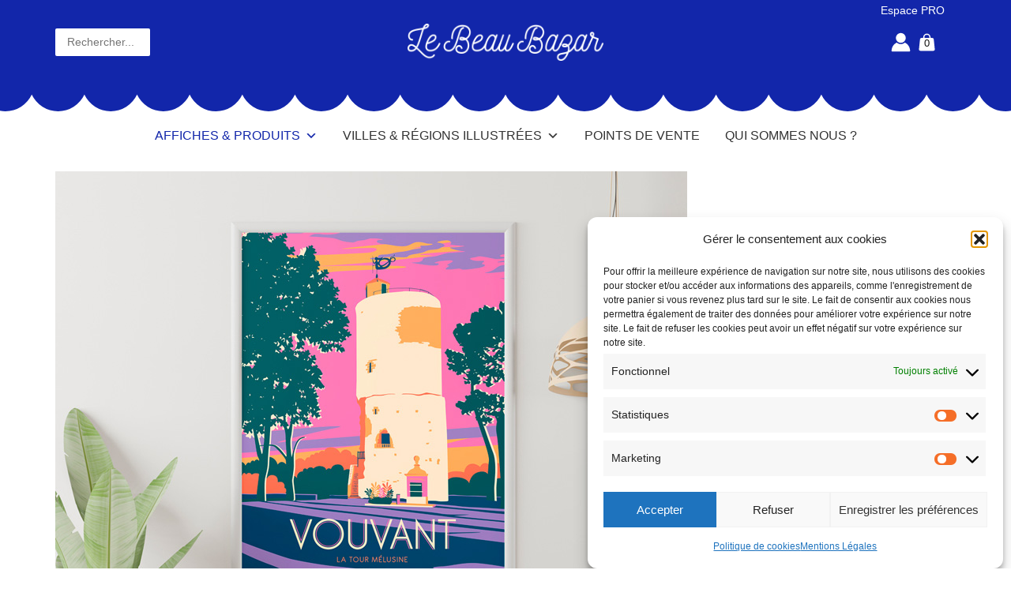

--- FILE ---
content_type: text/html; charset=UTF-8
request_url: https://lebeaubazar.fr/affiches-produits/?_sft_thematique=humour
body_size: 20276
content:

<!doctype html>
<!--[if lt IE 9]><html class="no-js no-svg ie lt-ie9 lt-ie8 lt-ie7" lang="fr-FR"> <![endif]-->
<!--[if IE 9]><html class="no-js no-svg ie ie9 lt-ie9 lt-ie8" lang="fr-FR"> <![endif]-->
<!--[if gt IE 9]><!--><html class="no-js no-svg" lang="fr-FR"> <!--<![endif]-->
<head>
    <meta charset="UTF-8" />
    <meta name="description" content="Décoration et souvenirs made in Vendée">
    <link rel="stylesheet" href="https://lebeaubazar.fr/wp-content/themes/theme-cube/style.css" type="text/css" media="screen" />
    <meta http-equiv="Content-Type" content="text/html; charset=UTF-8" />
    <meta http-equiv="X-UA-Compatible" content="IE=edge">
    <meta name="viewport" content="width=device-width, initial-scale=1">
    <meta name='robots' content='index, follow, max-image-preview:large, max-snippet:-1, max-video-preview:-1' />

	<!-- This site is optimized with the Yoast SEO plugin v26.7 - https://yoast.com/wordpress/plugins/seo/ -->
	<title>AFFICHES et PRODUITS - Le Beau Bazar - Les Sables d&#039;Olonne</title>
	<meta name="description" content="Nos affiches et produits Le Beau Bazar, dessinés aux Sables d&#039;Olonne en Vendée : Affiches, Cartes Postales, Mugs, Magnets, Torchons, etc." />
	<link rel="canonical" href="https://lebeaubazar.fr/affiches-produits/" />
	<meta property="og:locale" content="fr_FR" />
	<meta property="og:type" content="article" />
	<meta property="og:title" content="AFFICHES et PRODUITS - Le Beau Bazar - Les Sables d&#039;Olonne" />
	<meta property="og:description" content="Nos affiches et produits Le Beau Bazar, dessinés aux Sables d&#039;Olonne en Vendée : Affiches, Cartes Postales, Mugs, Magnets, Torchons, etc." />
	<meta property="og:url" content="https://lebeaubazar.fr/affiches-produits/" />
	<meta property="og:site_name" content="Le Beau Bazar" />
	<meta property="article:publisher" content="https://facebook.com/lebeaubazar" />
	<meta property="article:modified_time" content="2022-08-30T08:09:54+00:00" />
	<meta property="og:image" content="https://lebeaubazar.fr/wp-content/uploads/2022/06/ARGI1YPO696.jpg" />
	<meta property="og:image:width" content="800" />
	<meta property="og:image:height" content="800" />
	<meta property="og:image:type" content="image/jpeg" />
	<meta name="twitter:card" content="summary_large_image" />
	<meta name="twitter:label1" content="Durée de lecture estimée" />
	<meta name="twitter:data1" content="11 minutes" />
	<script type="application/ld+json" class="yoast-schema-graph">{"@context":"https://schema.org","@graph":[{"@type":"WebPage","@id":"https://lebeaubazar.fr/affiches-produits/","url":"https://lebeaubazar.fr/affiches-produits/","name":"AFFICHES et PRODUITS - Le Beau Bazar - Les Sables d'Olonne","isPartOf":{"@id":"https://lebeaubazar.fr/#website"},"primaryImageOfPage":{"@id":"https://lebeaubazar.fr/affiches-produits/#primaryimage"},"image":{"@id":"https://lebeaubazar.fr/affiches-produits/#primaryimage"},"thumbnailUrl":"https://lebeaubazar.fr/wp-content/uploads/2022/06/ARGI1YPO696.jpg","datePublished":"2022-03-22T08:16:19+00:00","dateModified":"2022-08-30T08:09:54+00:00","description":"Nos affiches et produits Le Beau Bazar, dessinés aux Sables d'Olonne en Vendée : Affiches, Cartes Postales, Mugs, Magnets, Torchons, etc.","breadcrumb":{"@id":"https://lebeaubazar.fr/affiches-produits/#breadcrumb"},"inLanguage":"fr-FR","potentialAction":[{"@type":"ReadAction","target":["https://lebeaubazar.fr/affiches-produits/"]}]},{"@type":"ImageObject","inLanguage":"fr-FR","@id":"https://lebeaubazar.fr/affiches-produits/#primaryimage","url":"https://lebeaubazar.fr/wp-content/uploads/2022/06/ARGI1YPO696.jpg","contentUrl":"https://lebeaubazar.fr/wp-content/uploads/2022/06/ARGI1YPO696.jpg","width":800,"height":800,"caption":"Affiche Vouvant Tour Mélusine Le Beau Bazar"},{"@type":"BreadcrumbList","@id":"https://lebeaubazar.fr/affiches-produits/#breadcrumb","itemListElement":[{"@type":"ListItem","position":1,"name":"Accueil","item":"https://lebeaubazar.fr/"},{"@type":"ListItem","position":2,"name":"AFFICHES et PRODUITS"}]},{"@type":"WebSite","@id":"https://lebeaubazar.fr/#website","url":"https://lebeaubazar.fr/","name":"Le Beau Bazar","description":"Décoration et souvenirs made in Vendée","publisher":{"@id":"https://lebeaubazar.fr/#organization"},"potentialAction":[{"@type":"SearchAction","target":{"@type":"EntryPoint","urlTemplate":"https://lebeaubazar.fr/?s={search_term_string}"},"query-input":{"@type":"PropertyValueSpecification","valueRequired":true,"valueName":"search_term_string"}}],"inLanguage":"fr-FR"},{"@type":"Organization","@id":"https://lebeaubazar.fr/#organization","name":"Le Beau Bazar","url":"https://lebeaubazar.fr/","logo":{"@type":"ImageObject","inLanguage":"fr-FR","@id":"https://lebeaubazar.fr/#/schema/logo/image/","url":"https://lebeaubazar.fr/wp-content/uploads/2022/03/sablaise-lebeaubazar.png","contentUrl":"https://lebeaubazar.fr/wp-content/uploads/2022/03/sablaise-lebeaubazar.png","width":512,"height":512,"caption":"Le Beau Bazar"},"image":{"@id":"https://lebeaubazar.fr/#/schema/logo/image/"},"sameAs":["https://facebook.com/lebeaubazar","https://instagram.com/lebeaubazar"]}]}</script>
	<!-- / Yoast SEO plugin. -->


<link rel='dns-prefetch' href='//capi-automation.s3.us-east-2.amazonaws.com' />
<link href='https://fonts.gstatic.com' crossorigin rel='preconnect' />
<link rel="alternate" type="application/rss+xml" title="Le Beau Bazar &raquo; Flux" href="https://lebeaubazar.fr/feed/" />
<style id='wp-img-auto-sizes-contain-inline-css' type='text/css'>
img:is([sizes=auto i],[sizes^="auto," i]){contain-intrinsic-size:3000px 1500px}
/*# sourceURL=wp-img-auto-sizes-contain-inline-css */
</style>
<style id='wp-block-library-inline-css' type='text/css'>
:root{--wp-block-synced-color:#7a00df;--wp-block-synced-color--rgb:122,0,223;--wp-bound-block-color:var(--wp-block-synced-color);--wp-editor-canvas-background:#ddd;--wp-admin-theme-color:#007cba;--wp-admin-theme-color--rgb:0,124,186;--wp-admin-theme-color-darker-10:#006ba1;--wp-admin-theme-color-darker-10--rgb:0,107,160.5;--wp-admin-theme-color-darker-20:#005a87;--wp-admin-theme-color-darker-20--rgb:0,90,135;--wp-admin-border-width-focus:2px}@media (min-resolution:192dpi){:root{--wp-admin-border-width-focus:1.5px}}.wp-element-button{cursor:pointer}:root .has-very-light-gray-background-color{background-color:#eee}:root .has-very-dark-gray-background-color{background-color:#313131}:root .has-very-light-gray-color{color:#eee}:root .has-very-dark-gray-color{color:#313131}:root .has-vivid-green-cyan-to-vivid-cyan-blue-gradient-background{background:linear-gradient(135deg,#00d084,#0693e3)}:root .has-purple-crush-gradient-background{background:linear-gradient(135deg,#34e2e4,#4721fb 50%,#ab1dfe)}:root .has-hazy-dawn-gradient-background{background:linear-gradient(135deg,#faaca8,#dad0ec)}:root .has-subdued-olive-gradient-background{background:linear-gradient(135deg,#fafae1,#67a671)}:root .has-atomic-cream-gradient-background{background:linear-gradient(135deg,#fdd79a,#004a59)}:root .has-nightshade-gradient-background{background:linear-gradient(135deg,#330968,#31cdcf)}:root .has-midnight-gradient-background{background:linear-gradient(135deg,#020381,#2874fc)}:root{--wp--preset--font-size--normal:16px;--wp--preset--font-size--huge:42px}.has-regular-font-size{font-size:1em}.has-larger-font-size{font-size:2.625em}.has-normal-font-size{font-size:var(--wp--preset--font-size--normal)}.has-huge-font-size{font-size:var(--wp--preset--font-size--huge)}.has-text-align-center{text-align:center}.has-text-align-left{text-align:left}.has-text-align-right{text-align:right}.has-fit-text{white-space:nowrap!important}#end-resizable-editor-section{display:none}.aligncenter{clear:both}.items-justified-left{justify-content:flex-start}.items-justified-center{justify-content:center}.items-justified-right{justify-content:flex-end}.items-justified-space-between{justify-content:space-between}.screen-reader-text{border:0;clip-path:inset(50%);height:1px;margin:-1px;overflow:hidden;padding:0;position:absolute;width:1px;word-wrap:normal!important}.screen-reader-text:focus{background-color:#ddd;clip-path:none;color:#444;display:block;font-size:1em;height:auto;left:5px;line-height:normal;padding:15px 23px 14px;text-decoration:none;top:5px;width:auto;z-index:100000}html :where(.has-border-color){border-style:solid}html :where([style*=border-top-color]){border-top-style:solid}html :where([style*=border-right-color]){border-right-style:solid}html :where([style*=border-bottom-color]){border-bottom-style:solid}html :where([style*=border-left-color]){border-left-style:solid}html :where([style*=border-width]){border-style:solid}html :where([style*=border-top-width]){border-top-style:solid}html :where([style*=border-right-width]){border-right-style:solid}html :where([style*=border-bottom-width]){border-bottom-style:solid}html :where([style*=border-left-width]){border-left-style:solid}html :where(img[class*=wp-image-]){height:auto;max-width:100%}:where(figure){margin:0 0 1em}html :where(.is-position-sticky){--wp-admin--admin-bar--position-offset:var(--wp-admin--admin-bar--height,0px)}@media screen and (max-width:600px){html :where(.is-position-sticky){--wp-admin--admin-bar--position-offset:0px}}

/*# sourceURL=wp-block-library-inline-css */
</style><link rel='stylesheet' id='wc-blocks-style-css' href='https://lebeaubazar.fr/wp-content/plugins/woocommerce/assets/client/blocks/wc-blocks.css?ver=wc-10.4.3' type='text/css' media='all' />
<style id='global-styles-inline-css' type='text/css'>
:root{--wp--preset--aspect-ratio--square: 1;--wp--preset--aspect-ratio--4-3: 4/3;--wp--preset--aspect-ratio--3-4: 3/4;--wp--preset--aspect-ratio--3-2: 3/2;--wp--preset--aspect-ratio--2-3: 2/3;--wp--preset--aspect-ratio--16-9: 16/9;--wp--preset--aspect-ratio--9-16: 9/16;--wp--preset--color--black: #000000;--wp--preset--color--cyan-bluish-gray: #abb8c3;--wp--preset--color--white: #ffffff;--wp--preset--color--pale-pink: #f78da7;--wp--preset--color--vivid-red: #cf2e2e;--wp--preset--color--luminous-vivid-orange: #ff6900;--wp--preset--color--luminous-vivid-amber: #fcb900;--wp--preset--color--light-green-cyan: #7bdcb5;--wp--preset--color--vivid-green-cyan: #00d084;--wp--preset--color--pale-cyan-blue: #8ed1fc;--wp--preset--color--vivid-cyan-blue: #0693e3;--wp--preset--color--vivid-purple: #9b51e0;--wp--preset--gradient--vivid-cyan-blue-to-vivid-purple: linear-gradient(135deg,rgb(6,147,227) 0%,rgb(155,81,224) 100%);--wp--preset--gradient--light-green-cyan-to-vivid-green-cyan: linear-gradient(135deg,rgb(122,220,180) 0%,rgb(0,208,130) 100%);--wp--preset--gradient--luminous-vivid-amber-to-luminous-vivid-orange: linear-gradient(135deg,rgb(252,185,0) 0%,rgb(255,105,0) 100%);--wp--preset--gradient--luminous-vivid-orange-to-vivid-red: linear-gradient(135deg,rgb(255,105,0) 0%,rgb(207,46,46) 100%);--wp--preset--gradient--very-light-gray-to-cyan-bluish-gray: linear-gradient(135deg,rgb(238,238,238) 0%,rgb(169,184,195) 100%);--wp--preset--gradient--cool-to-warm-spectrum: linear-gradient(135deg,rgb(74,234,220) 0%,rgb(151,120,209) 20%,rgb(207,42,186) 40%,rgb(238,44,130) 60%,rgb(251,105,98) 80%,rgb(254,248,76) 100%);--wp--preset--gradient--blush-light-purple: linear-gradient(135deg,rgb(255,206,236) 0%,rgb(152,150,240) 100%);--wp--preset--gradient--blush-bordeaux: linear-gradient(135deg,rgb(254,205,165) 0%,rgb(254,45,45) 50%,rgb(107,0,62) 100%);--wp--preset--gradient--luminous-dusk: linear-gradient(135deg,rgb(255,203,112) 0%,rgb(199,81,192) 50%,rgb(65,88,208) 100%);--wp--preset--gradient--pale-ocean: linear-gradient(135deg,rgb(255,245,203) 0%,rgb(182,227,212) 50%,rgb(51,167,181) 100%);--wp--preset--gradient--electric-grass: linear-gradient(135deg,rgb(202,248,128) 0%,rgb(113,206,126) 100%);--wp--preset--gradient--midnight: linear-gradient(135deg,rgb(2,3,129) 0%,rgb(40,116,252) 100%);--wp--preset--font-size--small: 13px;--wp--preset--font-size--medium: 20px;--wp--preset--font-size--large: 36px;--wp--preset--font-size--x-large: 42px;--wp--preset--spacing--20: 0.44rem;--wp--preset--spacing--30: 0.67rem;--wp--preset--spacing--40: 1rem;--wp--preset--spacing--50: 1.5rem;--wp--preset--spacing--60: 2.25rem;--wp--preset--spacing--70: 3.38rem;--wp--preset--spacing--80: 5.06rem;--wp--preset--shadow--natural: 6px 6px 9px rgba(0, 0, 0, 0.2);--wp--preset--shadow--deep: 12px 12px 50px rgba(0, 0, 0, 0.4);--wp--preset--shadow--sharp: 6px 6px 0px rgba(0, 0, 0, 0.2);--wp--preset--shadow--outlined: 6px 6px 0px -3px rgb(255, 255, 255), 6px 6px rgb(0, 0, 0);--wp--preset--shadow--crisp: 6px 6px 0px rgb(0, 0, 0);}:where(.is-layout-flex){gap: 0.5em;}:where(.is-layout-grid){gap: 0.5em;}body .is-layout-flex{display: flex;}.is-layout-flex{flex-wrap: wrap;align-items: center;}.is-layout-flex > :is(*, div){margin: 0;}body .is-layout-grid{display: grid;}.is-layout-grid > :is(*, div){margin: 0;}:where(.wp-block-columns.is-layout-flex){gap: 2em;}:where(.wp-block-columns.is-layout-grid){gap: 2em;}:where(.wp-block-post-template.is-layout-flex){gap: 1.25em;}:where(.wp-block-post-template.is-layout-grid){gap: 1.25em;}.has-black-color{color: var(--wp--preset--color--black) !important;}.has-cyan-bluish-gray-color{color: var(--wp--preset--color--cyan-bluish-gray) !important;}.has-white-color{color: var(--wp--preset--color--white) !important;}.has-pale-pink-color{color: var(--wp--preset--color--pale-pink) !important;}.has-vivid-red-color{color: var(--wp--preset--color--vivid-red) !important;}.has-luminous-vivid-orange-color{color: var(--wp--preset--color--luminous-vivid-orange) !important;}.has-luminous-vivid-amber-color{color: var(--wp--preset--color--luminous-vivid-amber) !important;}.has-light-green-cyan-color{color: var(--wp--preset--color--light-green-cyan) !important;}.has-vivid-green-cyan-color{color: var(--wp--preset--color--vivid-green-cyan) !important;}.has-pale-cyan-blue-color{color: var(--wp--preset--color--pale-cyan-blue) !important;}.has-vivid-cyan-blue-color{color: var(--wp--preset--color--vivid-cyan-blue) !important;}.has-vivid-purple-color{color: var(--wp--preset--color--vivid-purple) !important;}.has-black-background-color{background-color: var(--wp--preset--color--black) !important;}.has-cyan-bluish-gray-background-color{background-color: var(--wp--preset--color--cyan-bluish-gray) !important;}.has-white-background-color{background-color: var(--wp--preset--color--white) !important;}.has-pale-pink-background-color{background-color: var(--wp--preset--color--pale-pink) !important;}.has-vivid-red-background-color{background-color: var(--wp--preset--color--vivid-red) !important;}.has-luminous-vivid-orange-background-color{background-color: var(--wp--preset--color--luminous-vivid-orange) !important;}.has-luminous-vivid-amber-background-color{background-color: var(--wp--preset--color--luminous-vivid-amber) !important;}.has-light-green-cyan-background-color{background-color: var(--wp--preset--color--light-green-cyan) !important;}.has-vivid-green-cyan-background-color{background-color: var(--wp--preset--color--vivid-green-cyan) !important;}.has-pale-cyan-blue-background-color{background-color: var(--wp--preset--color--pale-cyan-blue) !important;}.has-vivid-cyan-blue-background-color{background-color: var(--wp--preset--color--vivid-cyan-blue) !important;}.has-vivid-purple-background-color{background-color: var(--wp--preset--color--vivid-purple) !important;}.has-black-border-color{border-color: var(--wp--preset--color--black) !important;}.has-cyan-bluish-gray-border-color{border-color: var(--wp--preset--color--cyan-bluish-gray) !important;}.has-white-border-color{border-color: var(--wp--preset--color--white) !important;}.has-pale-pink-border-color{border-color: var(--wp--preset--color--pale-pink) !important;}.has-vivid-red-border-color{border-color: var(--wp--preset--color--vivid-red) !important;}.has-luminous-vivid-orange-border-color{border-color: var(--wp--preset--color--luminous-vivid-orange) !important;}.has-luminous-vivid-amber-border-color{border-color: var(--wp--preset--color--luminous-vivid-amber) !important;}.has-light-green-cyan-border-color{border-color: var(--wp--preset--color--light-green-cyan) !important;}.has-vivid-green-cyan-border-color{border-color: var(--wp--preset--color--vivid-green-cyan) !important;}.has-pale-cyan-blue-border-color{border-color: var(--wp--preset--color--pale-cyan-blue) !important;}.has-vivid-cyan-blue-border-color{border-color: var(--wp--preset--color--vivid-cyan-blue) !important;}.has-vivid-purple-border-color{border-color: var(--wp--preset--color--vivid-purple) !important;}.has-vivid-cyan-blue-to-vivid-purple-gradient-background{background: var(--wp--preset--gradient--vivid-cyan-blue-to-vivid-purple) !important;}.has-light-green-cyan-to-vivid-green-cyan-gradient-background{background: var(--wp--preset--gradient--light-green-cyan-to-vivid-green-cyan) !important;}.has-luminous-vivid-amber-to-luminous-vivid-orange-gradient-background{background: var(--wp--preset--gradient--luminous-vivid-amber-to-luminous-vivid-orange) !important;}.has-luminous-vivid-orange-to-vivid-red-gradient-background{background: var(--wp--preset--gradient--luminous-vivid-orange-to-vivid-red) !important;}.has-very-light-gray-to-cyan-bluish-gray-gradient-background{background: var(--wp--preset--gradient--very-light-gray-to-cyan-bluish-gray) !important;}.has-cool-to-warm-spectrum-gradient-background{background: var(--wp--preset--gradient--cool-to-warm-spectrum) !important;}.has-blush-light-purple-gradient-background{background: var(--wp--preset--gradient--blush-light-purple) !important;}.has-blush-bordeaux-gradient-background{background: var(--wp--preset--gradient--blush-bordeaux) !important;}.has-luminous-dusk-gradient-background{background: var(--wp--preset--gradient--luminous-dusk) !important;}.has-pale-ocean-gradient-background{background: var(--wp--preset--gradient--pale-ocean) !important;}.has-electric-grass-gradient-background{background: var(--wp--preset--gradient--electric-grass) !important;}.has-midnight-gradient-background{background: var(--wp--preset--gradient--midnight) !important;}.has-small-font-size{font-size: var(--wp--preset--font-size--small) !important;}.has-medium-font-size{font-size: var(--wp--preset--font-size--medium) !important;}.has-large-font-size{font-size: var(--wp--preset--font-size--large) !important;}.has-x-large-font-size{font-size: var(--wp--preset--font-size--x-large) !important;}
/*# sourceURL=global-styles-inline-css */
</style>

<style id='classic-theme-styles-inline-css' type='text/css'>
/*! This file is auto-generated */
.wp-block-button__link{color:#fff;background-color:#32373c;border-radius:9999px;box-shadow:none;text-decoration:none;padding:calc(.667em + 2px) calc(1.333em + 2px);font-size:1.125em}.wp-block-file__button{background:#32373c;color:#fff;text-decoration:none}
/*# sourceURL=/wp-includes/css/classic-themes.min.css */
</style>
<link rel='stylesheet' id='woocommerce-layout-css' href='https://lebeaubazar.fr/wp-content/plugins/woocommerce/assets/css/woocommerce-layout.css?ver=10.4.3' type='text/css' media='all' />
<link rel='stylesheet' id='woocommerce-smallscreen-css' href='https://lebeaubazar.fr/wp-content/plugins/woocommerce/assets/css/woocommerce-smallscreen.css?ver=10.4.3' type='text/css' media='only screen and (max-width: 768px)' />
<link rel='stylesheet' id='woocommerce-general-css' href='https://lebeaubazar.fr/wp-content/plugins/woocommerce/assets/css/woocommerce.css?ver=10.4.3' type='text/css' media='all' />
<style id='woocommerce-inline-inline-css' type='text/css'>
.woocommerce form .form-row .required { visibility: visible; }
/*# sourceURL=woocommerce-inline-inline-css */
</style>
<link rel='stylesheet' id='wt-smart-coupon-for-woo-css' href='https://lebeaubazar.fr/wp-content/plugins/wt-smart-coupons-for-woocommerce/public/css/wt-smart-coupon-public.css?ver=2.2.7' type='text/css' media='all' />
<link rel='stylesheet' id='cmplz-general-css' href='https://lebeaubazar.fr/wp-content/plugins/complianz-gdpr/assets/css/cookieblocker.min.css?ver=1766011022' type='text/css' media='all' />
<link rel='stylesheet' id='megamenu-css' href='https://lebeaubazar.fr/wp-content/uploads/maxmegamenu/style.css?ver=e2e0dc' type='text/css' media='all' />
<link rel='stylesheet' id='dashicons-css' href='https://lebeaubazar.fr/wp-includes/css/dashicons.min.css?ver=cd10e671914ff171bad68536597b3c40' type='text/css' media='all' />
<link rel='stylesheet' id='search-filter-plugin-styles-css' href='https://lebeaubazar.fr/wp-content/plugins/search-filter-pro/public/assets/css/search-filter.min.css?ver=2.5.14' type='text/css' media='all' />
<link rel='stylesheet' id='app-css' href='https://lebeaubazar.fr/wp-content/themes/theme-cube/assets/css/base.css?ver=cd10e671914ff171bad68536597b3c40' type='text/css' media='all' />
<link rel='stylesheet' id='responsive-css' href='https://lebeaubazar.fr/wp-content/themes/theme-cube/assets/css/responsive.css?ver=cd10e671914ff171bad68536597b3c40' type='text/css' media='all' />
<script type="text/javascript" src="https://lebeaubazar.fr/wp-includes/js/jquery/jquery.min.js?ver=3.7.1" id="jquery-core-js"></script>
<script type="text/javascript" src="https://lebeaubazar.fr/wp-includes/js/jquery/jquery-migrate.min.js?ver=3.4.1" id="jquery-migrate-js"></script>
<script type="text/javascript" src="https://lebeaubazar.fr/wp-content/plugins/woocommerce/assets/js/jquery-blockui/jquery.blockUI.min.js?ver=2.7.0-wc.10.4.3" id="wc-jquery-blockui-js" defer="defer" data-wp-strategy="defer"></script>
<script type="text/javascript" id="wc-add-to-cart-js-extra">
/* <![CDATA[ */
var wc_add_to_cart_params = {"ajax_url":"/wp-admin/admin-ajax.php","wc_ajax_url":"/?wc-ajax=%%endpoint%%","i18n_view_cart":"Voir le panier","cart_url":"https://lebeaubazar.fr/panier/","is_cart":"","cart_redirect_after_add":"no"};
//# sourceURL=wc-add-to-cart-js-extra
/* ]]> */
</script>
<script type="text/javascript" src="https://lebeaubazar.fr/wp-content/plugins/woocommerce/assets/js/frontend/add-to-cart.min.js?ver=10.4.3" id="wc-add-to-cart-js" defer="defer" data-wp-strategy="defer"></script>
<script type="text/javascript" src="https://lebeaubazar.fr/wp-content/plugins/woocommerce/assets/js/js-cookie/js.cookie.min.js?ver=2.1.4-wc.10.4.3" id="wc-js-cookie-js" defer="defer" data-wp-strategy="defer"></script>
<script type="text/javascript" id="woocommerce-js-extra">
/* <![CDATA[ */
var woocommerce_params = {"ajax_url":"/wp-admin/admin-ajax.php","wc_ajax_url":"/?wc-ajax=%%endpoint%%","i18n_password_show":"Afficher le mot de passe","i18n_password_hide":"Masquer le mot de passe"};
//# sourceURL=woocommerce-js-extra
/* ]]> */
</script>
<script type="text/javascript" src="https://lebeaubazar.fr/wp-content/plugins/woocommerce/assets/js/frontend/woocommerce.min.js?ver=10.4.3" id="woocommerce-js" defer="defer" data-wp-strategy="defer"></script>
<script type="text/javascript" id="wt-smart-coupon-for-woo-js-extra">
/* <![CDATA[ */
var WTSmartCouponOBJ = {"ajaxurl":"https://lebeaubazar.fr/wp-admin/admin-ajax.php","wc_ajax_url":"https://lebeaubazar.fr/?wc-ajax=","nonces":{"public":"b7a7fe5734","apply_coupon":"1f8c546c66"},"labels":{"please_wait":"Veuillez patienter...","choose_variation":"Veuillez choisir une variation","error":"Erreur !!!"},"shipping_method":[],"payment_method":"","is_cart":""};
//# sourceURL=wt-smart-coupon-for-woo-js-extra
/* ]]> */
</script>
<script type="text/javascript" src="https://lebeaubazar.fr/wp-content/plugins/wt-smart-coupons-for-woocommerce/public/js/wt-smart-coupon-public.js?ver=2.2.7" id="wt-smart-coupon-for-woo-js"></script>
<script type="text/javascript" src="https://lebeaubazar.fr/wp-content/themes/theme-cube/assets/js/beaubazar.js?ver=11144" id="beaubazar-js"></script>
			<style>.cmplz-hidden {
					display: none !important;
				}</style>	<noscript><style>.woocommerce-product-gallery{ opacity: 1 !important; }</style></noscript>
				<script data-service="facebook" data-category="marketing"  type="text/plain">
				!function(f,b,e,v,n,t,s){if(f.fbq)return;n=f.fbq=function(){n.callMethod?
					n.callMethod.apply(n,arguments):n.queue.push(arguments)};if(!f._fbq)f._fbq=n;
					n.push=n;n.loaded=!0;n.version='2.0';n.queue=[];t=b.createElement(e);t.async=!0;
					t.src=v;s=b.getElementsByTagName(e)[0];s.parentNode.insertBefore(t,s)}(window,
					document,'script','https://connect.facebook.net/en_US/fbevents.js');
			</script>
			<!-- WooCommerce Facebook Integration Begin -->
			<script data-service="facebook" data-category="marketing"  type="text/plain">

				fbq('init', '179860876735201', {}, {
    "agent": "woocommerce_2-10.4.3-3.5.15"
});

				document.addEventListener( 'DOMContentLoaded', function() {
					// Insert placeholder for events injected when a product is added to the cart through AJAX.
					document.body.insertAdjacentHTML( 'beforeend', '<div class=\"wc-facebook-pixel-event-placeholder\"></div>' );
				}, false );

			</script>
			<!-- WooCommerce Facebook Integration End -->
			<link rel="icon" href="https://lebeaubazar.fr/wp-content/uploads/2022/06/cropped-sablaise-lebeaubazar-2-32x32.png" sizes="32x32" />
<link rel="icon" href="https://lebeaubazar.fr/wp-content/uploads/2022/06/cropped-sablaise-lebeaubazar-2-192x192.png" sizes="192x192" />
<link rel="apple-touch-icon" href="https://lebeaubazar.fr/wp-content/uploads/2022/06/cropped-sablaise-lebeaubazar-2-180x180.png" />
<meta name="msapplication-TileImage" content="https://lebeaubazar.fr/wp-content/uploads/2022/06/cropped-sablaise-lebeaubazar-2-270x270.png" />
<style type="text/css">/** Mega Menu CSS: fs **/</style>

			<link rel='stylesheet' id='wc-stripe-blocks-checkout-style-css' href='https://lebeaubazar.fr/wp-content/plugins/woocommerce-gateway-stripe/build/upe-blocks.css?ver=5149cca93b0373758856' type='text/css' media='all' />
</head>

	<body data-cmplz=1 class="wp-singular page-template-default page page-id-341 wp-custom-logo wp-theme-theme-cube theme-theme-cube woocommerce-no-js mega-menu-menu-principal" data-template="base.twig">
		<a class="skip-link screen-reader-text" href="#content">Aller au contenu</a>
		<header>
							<div class="wrapper">
  <div id="above-header">
    <nav id="nav-top" class="hide-mobile hide-tablet">
      							<ul >
					
																

		<li class="menu-item menu-item-type-custom menu-item-object-custom menu-item-78">
			<a 
			 
			href="https://pro.lebeaubazar.fr/">
								Espace PRO
											</a>
					</li>
		</ul>
    </nav>
  </div>
  <div id="header">
    <div id="search-bar-form" class="hide-mobile hide-tablet">
      <form data-sf-form-id='379' data-is-rtl='0' data-maintain-state='' data-results-url='https://lebeaubazar.fr/boutique/' data-ajax-url='https://lebeaubazar.fr/boutique/?sf_data=results' data-ajax-form-url='https://lebeaubazar.fr/?sfid=379&amp;sf_action=get_data&amp;sf_data=form' data-display-result-method='custom_woocommerce_store' data-use-history-api='1' data-template-loaded='0' data-lang-code='fr' data-ajax='1' data-ajax-data-type='html' data-ajax-links-selector='#pagination a' data-ajax-target='#product-grid' data-ajax-pagination-type='normal' data-update-ajax-url='1' data-only-results-ajax='1' data-scroll-to-pos='results' data-scroll-on-action='all' data-init-paged='1' data-auto-update='1' action='https://lebeaubazar.fr/boutique/' method='post' class='searchandfilter' id='search-filter-form-379' autocomplete='off' data-instance-count='1'><ul><li class="sf-field-search" data-sf-field-name="search" data-sf-field-type="search" data-sf-field-input-type="">		<label>
				   			<span class="screen-reader-text">Rechercher</span><input placeholder="Rechercher..." name="_sf_search[]" class="sf-input-text" type="text" value="" title="Rechercher"></label>		</li></ul></form>
    </div>
    <nav id="nav-mobile" class="hide-desktop">
        <div id="mega-menu-wrap-menu-principal" class="mega-menu-wrap"><div class="mega-menu-toggle"><div class="mega-toggle-blocks-left"><div class='mega-toggle-block mega-menu-toggle-animated-block mega-toggle-block-1' id='mega-toggle-block-1'><button aria-label="Toggle Menu" class="mega-toggle-animated mega-toggle-animated-slider" type="button" aria-expanded="false">
                  <span class="mega-toggle-animated-box">
                    <span class="mega-toggle-animated-inner"></span>
                  </span>
                </button></div></div><div class="mega-toggle-blocks-center"></div><div class="mega-toggle-blocks-right"></div></div><ul id="mega-menu-menu-principal" class="mega-menu max-mega-menu mega-menu-horizontal mega-no-js" data-event="hover_intent" data-effect="fade_up" data-effect-speed="200" data-effect-mobile="disabled" data-effect-speed-mobile="0" data-mobile-force-width="false" data-second-click="go" data-document-click="collapse" data-vertical-behaviour="standard" data-breakpoint="1024" data-unbind="true" data-mobile-state="collapse_all" data-mobile-direction="vertical" data-hover-intent-timeout="300" data-hover-intent-interval="100"><li class="mega-menu-item mega-menu-item-type-post_type mega-menu-item-object-page mega-current-menu-item mega-page_item mega-page-item-341 mega-current_page_item mega-menu-item-has-children mega-menu-megamenu mega-menu-grid mega-align-bottom-left mega-menu-grid mega-disable-link mega-menu-item-2718" id="mega-menu-item-2718"><a class="mega-menu-link" tabindex="0" aria-expanded="false" role="button" aria-current="page">Affiches & Produits<span class="mega-indicator" aria-hidden="true"></span></a>
<ul class="mega-sub-menu" role='presentation'>
<li class="mega-menu-row" id="mega-menu-2718-0">
	<ul class="mega-sub-menu" style='--columns:12' role='presentation'>
<li class="mega-menu-column mega-menu-columns-3-of-12" style="--columns:12; --span:3" id="mega-menu-2718-0-0">
		<ul class="mega-sub-menu">
<li class="mega-menu-item mega-menu-item-type-taxonomy mega-menu-item-object-product_cat mega-menu-item-has-children mega-menu-item-6104" id="mega-menu-item-6104"><a class="mega-menu-link" href="https://lebeaubazar.fr/categorie-produit/papeterie/">Papeterie<span class="mega-indicator" aria-hidden="true"></span></a>
			<ul class="mega-sub-menu">
<li class="mega-menu-item mega-menu-item-type-taxonomy mega-menu-item-object-product_cat mega-hide-arrow mega-menu-item-5338" id="mega-menu-item-5338"><a class="mega-menu-link" href="https://lebeaubazar.fr/categorie-produit/papeterie/affiches/">Affiches</a></li><li class="mega-menu-item mega-menu-item-type-taxonomy mega-menu-item-object-product_cat mega-menu-item-5340" id="mega-menu-item-5340"><a class="mega-menu-link" href="https://lebeaubazar.fr/categorie-produit/papeterie/carte-postale/">Cartes Postales</a></li><li class="mega-menu-item mega-menu-item-type-taxonomy mega-menu-item-object-product_cat mega-menu-item-7076" id="mega-menu-item-7076"><a class="mega-menu-link" href="https://lebeaubazar.fr/categorie-produit/papeterie/cartesdoubles/">Cartes Doubles</a></li><li class="mega-menu-item mega-menu-item-type-taxonomy mega-menu-item-object-product_cat mega-menu-item-5493" id="mega-menu-item-5493"><a class="mega-menu-link" href="https://lebeaubazar.fr/categorie-produit/papeterie/calendriers/">Calendriers</a></li><li class="mega-menu-item mega-menu-item-type-taxonomy mega-menu-item-object-product_cat mega-menu-item-5339" id="mega-menu-item-5339"><a class="mega-menu-link" href="https://lebeaubazar.fr/categorie-produit/papeterie/carnet/">Carnets</a></li><li class="mega-menu-item mega-menu-item-type-taxonomy mega-menu-item-object-product_cat mega-menu-item-6116" id="mega-menu-item-6116"><a class="mega-menu-link" href="https://lebeaubazar.fr/categorie-produit/papeterie/jeu/">Jeux</a></li><li class="mega-menu-item mega-menu-item-type-taxonomy mega-menu-item-object-product_cat mega-menu-item-6117" id="mega-menu-item-6117"><a class="mega-menu-link" href="https://lebeaubazar.fr/categorie-produit/papeterie/magnet/">Magnets</a></li><li class="mega-menu-item mega-menu-item-type-taxonomy mega-menu-item-object-product_cat mega-menu-item-6370" id="mega-menu-item-6370"><a class="mega-menu-link" href="https://lebeaubazar.fr/categorie-produit/puzzles/">Puzzles</a></li><li class="mega-menu-item mega-menu-item-type-taxonomy mega-menu-item-object-product_cat mega-menu-item-6118" id="mega-menu-item-6118"><a class="mega-menu-link" href="https://lebeaubazar.fr/categorie-produit/papeterie/sticker/">Stickers</a></li><li class="mega-menu-item mega-menu-item-type-taxonomy mega-menu-item-object-product_cat mega-menu-item-6352" id="mega-menu-item-6352"><a class="mega-menu-link" href="https://lebeaubazar.fr/categorie-produit/papeterie/stylo/">Stylos</a></li>			</ul>
</li>		</ul>
</li><li class="mega-menu-column mega-menu-columns-3-of-12" style="--columns:12; --span:3" id="mega-menu-2718-0-1">
		<ul class="mega-sub-menu">
<li class="mega-menu-item mega-menu-item-type-taxonomy mega-menu-item-object-product_cat mega-menu-item-has-children mega-menu-item-6103" id="mega-menu-item-6103"><a class="mega-menu-link" href="https://lebeaubazar.fr/categorie-produit/maison/">Maison<span class="mega-indicator" aria-hidden="true"></span></a>
			<ul class="mega-sub-menu">
<li class="mega-menu-item mega-menu-item-type-taxonomy mega-menu-item-object-product_cat mega-menu-item-5516" id="mega-menu-item-5516"><a class="mega-menu-link" href="https://lebeaubazar.fr/categorie-produit/maison/bougie/">Bougies</a></li><li class="mega-menu-item mega-menu-item-type-taxonomy mega-menu-item-object-product_cat mega-menu-item-6353" id="mega-menu-item-6353"><a class="mega-menu-link" href="https://lebeaubazar.fr/categorie-produit/maison/decapsuleur/">Décapsuleurs</a></li><li class="mega-menu-item mega-menu-item-type-taxonomy mega-menu-item-object-product_cat mega-menu-item-5390" id="mega-menu-item-5390"><a class="mega-menu-link" href="https://lebeaubazar.fr/categorie-produit/maison/art-table/mug/">Mugs</a></li><li class="mega-menu-item mega-menu-item-type-taxonomy mega-menu-item-object-product_cat mega-menu-item-6351" id="mega-menu-item-6351"><a class="mega-menu-link" href="https://lebeaubazar.fr/categorie-produit/maison/plaquemetal/">Plaques métal</a></li><li class="mega-menu-item mega-menu-item-type-taxonomy mega-menu-item-object-product_cat mega-menu-item-5388" id="mega-menu-item-5388"><a class="mega-menu-link" href="https://lebeaubazar.fr/categorie-produit/maison/art-table/plateau/">Plateaux</a></li><li class="mega-menu-item mega-menu-item-type-taxonomy mega-menu-item-object-product_cat mega-menu-item-5492" id="mega-menu-item-5492"><a class="mega-menu-link" href="https://lebeaubazar.fr/categorie-produit/maison/art-table/set-table/">Sets de table</a></li><li class="mega-menu-item mega-menu-item-type-taxonomy mega-menu-item-object-product_cat mega-menu-item-5389" id="mega-menu-item-5389"><a class="mega-menu-link" href="https://lebeaubazar.fr/categorie-produit/maison/art-table/sous-bock/">Sous-bock</a></li><li class="mega-menu-item mega-menu-item-type-taxonomy mega-menu-item-object-product_cat mega-menu-item-5396" id="mega-menu-item-5396"><a class="mega-menu-link" href="https://lebeaubazar.fr/categorie-produit/maison/torchon/">Torchons</a></li>			</ul>
</li>		</ul>
</li><li class="mega-menu-column mega-menu-columns-3-of-12" style="--columns:12; --span:3" id="mega-menu-2718-0-2">
		<ul class="mega-sub-menu">
<li class="mega-menu-item mega-menu-item-type-taxonomy mega-menu-item-object-product_cat mega-menu-item-has-children mega-menu-item-6106" id="mega-menu-item-6106"><a class="mega-menu-link" href="https://lebeaubazar.fr/categorie-produit/accessoires/">Accessoires<span class="mega-indicator" aria-hidden="true"></span></a>
			<ul class="mega-sub-menu">
<li class="mega-menu-item mega-menu-item-type-taxonomy mega-menu-item-object-product_cat mega-menu-item-6120" id="mega-menu-item-6120"><a class="mega-menu-link" href="https://lebeaubazar.fr/categorie-produit/accessoires/porte-cles/">Porte-clés</a></li><li class="mega-menu-item mega-menu-item-type-taxonomy mega-menu-item-object-product_cat mega-menu-item-6119" id="mega-menu-item-6119"><a class="mega-menu-link" href="https://lebeaubazar.fr/categorie-produit/accessoires/pins/">Pin's</a></li><li class="mega-menu-item mega-menu-item-type-taxonomy mega-menu-item-object-product_cat mega-menu-item-5393" id="mega-menu-item-5393"><a class="mega-menu-link" href="https://lebeaubazar.fr/categorie-produit/accessoires/pochette/">Pochettes</a></li><li class="mega-menu-item mega-menu-item-type-taxonomy mega-menu-item-object-product_cat mega-menu-item-5394" id="mega-menu-item-5394"><a class="mega-menu-link" href="https://lebeaubazar.fr/categorie-produit/accessoires/serviette-plage/">Serviettes de plage</a></li>			</ul>
</li>		</ul>
</li><li class="mega-menu-column mega-menu-columns-3-of-12" style="--columns:12; --span:3" id="mega-menu-2718-0-3">
		<ul class="mega-sub-menu">
<li class="mega-menu-item mega-menu-item-type-taxonomy mega-menu-item-object-product_cat mega-menu-item-has-children mega-menu-item-6105" id="mega-menu-item-6105"><a class="mega-menu-link" href="https://lebeaubazar.fr/categorie-produit/vetements/">Vêtements<span class="mega-indicator" aria-hidden="true"></span></a>
			<ul class="mega-sub-menu">
<li class="mega-menu-item mega-menu-item-type-taxonomy mega-menu-item-object-product_cat mega-menu-item-5391" id="mega-menu-item-5391"><a class="mega-menu-link" href="https://lebeaubazar.fr/categorie-produit/vetements/body/">Body bébé</a></li><li class="mega-menu-item mega-menu-item-type-taxonomy mega-menu-item-object-product_cat mega-menu-item-5392" id="mega-menu-item-5392"><a class="mega-menu-link" href="https://lebeaubazar.fr/categorie-produit/vetements/chaussettes/">Chaussettes</a></li>			</ul>
</li>		</ul>
</li>	</ul>
</li></ul>
</li><li class="mega-menu-item mega-menu-item-type-custom mega-menu-item-object-custom mega-menu-item-has-children mega-menu-megamenu mega-menu-grid mega-align-bottom-left mega-menu-grid mega-disable-link mega-menu-item-59" id="mega-menu-item-59"><a class="mega-menu-link" tabindex="0" aria-expanded="false" role="button">Villes & Régions illustrées<span class="mega-indicator" aria-hidden="true"></span></a>
<ul class="mega-sub-menu" role='presentation'>
<li class="mega-menu-row" id="mega-menu-59-0">
	<ul class="mega-sub-menu" style='--columns:12' role='presentation'>
<li class="mega-menu-column mega-menu-columns-12-of-12" style="--columns:12; --span:12" id="mega-menu-59-0-0">
		<ul class="mega-sub-menu">
<li class="mega-menu-item mega-menu-item-type-custom mega-menu-item-object-custom mega-menu-item-has-children mega-hide-arrow mega-disable-link mega-3-columns mega-menu-item-5306" id="mega-menu-item-5306"><a class="mega-menu-link" tabindex="0">Tous nos produits illustrés par ville & région<span class="mega-indicator" aria-hidden="true"></span></a>
			<ul class="mega-sub-menu">
<li class="mega-menu-item mega-menu-item-type-taxonomy mega-menu-item-object-ville mega-menu-item-5317" id="mega-menu-item-5317"><a class="mega-menu-link" href="https://lebeaubazar.fr/ville/aiguillon-sur-mer/">L'Aiguillon-sur-Mer</a></li><li class="mega-menu-item mega-menu-item-type-taxonomy mega-menu-item-object-ville mega-menu-item-5318" id="mega-menu-item-5318"><a class="mega-menu-link" href="https://lebeaubazar.fr/ville/barre-de-monts/">La Barre-de-Monts</a></li><li class="mega-menu-item mega-menu-item-type-taxonomy mega-menu-item-object-ville mega-menu-item-6128" id="mega-menu-item-6128"><a class="mega-menu-link" href="https://lebeaubazar.fr/ville/bremsurmer/">Brem-sur-Mer</a></li><li class="mega-menu-item mega-menu-item-type-taxonomy mega-menu-item-object-ville mega-menu-item-5309" id="mega-menu-item-5309"><a class="mega-menu-link" href="https://lebeaubazar.fr/ville/bretignolles/">Brétignolles-sur-Mer</a></li><li class="mega-menu-item mega-menu-item-type-taxonomy mega-menu-item-object-ville mega-menu-item-7273" id="mega-menu-item-7273"><a class="mega-menu-link" href="https://lebeaubazar.fr/ville/bretagne/">Bretagne</a></li><li class="mega-menu-item mega-menu-item-type-taxonomy mega-menu-item-object-ville mega-menu-item-5319" id="mega-menu-item-5319"><a class="mega-menu-link" href="https://lebeaubazar.fr/ville/faute-sur-mer/">La Faute-sur-Mer</a></li><li class="mega-menu-item mega-menu-item-type-taxonomy mega-menu-item-object-ville mega-menu-item-5311" id="mega-menu-item-5311"><a class="mega-menu-link" href="https://lebeaubazar.fr/ville/fontenay/">Fontenay-le-Comte</a></li><li class="mega-menu-item mega-menu-item-type-taxonomy mega-menu-item-object-ville mega-menu-item-5312" id="mega-menu-item-5312"><a class="mega-menu-link" href="https://lebeaubazar.fr/ville/fromentine/">Fromentine</a></li><li class="mega-menu-item mega-menu-item-type-taxonomy mega-menu-item-object-ville mega-menu-item-6129" id="mega-menu-item-6129"><a class="mega-menu-link" href="https://lebeaubazar.fr/ville/ile-olonne/">Île d'Olonne</a></li><li class="mega-menu-item mega-menu-item-type-taxonomy mega-menu-item-object-ville mega-menu-item-5314" id="mega-menu-item-5314"><a class="mega-menu-link" href="https://lebeaubazar.fr/ville/ile-yeu/">Île d'Yeu</a></li><li class="mega-menu-item mega-menu-item-type-taxonomy mega-menu-item-object-ville mega-menu-item-5315" id="mega-menu-item-5315"><a class="mega-menu-link" href="https://lebeaubazar.fr/ville/ile-de-re/">Île de Ré</a></li><li class="mega-menu-item mega-menu-item-type-taxonomy mega-menu-item-object-ville mega-menu-item-5316" id="mega-menu-item-5316"><a class="mega-menu-link" href="https://lebeaubazar.fr/ville/jard-sur-mer/">Jard-sur-Mer</a></li><li class="mega-menu-item mega-menu-item-type-taxonomy mega-menu-item-object-ville mega-menu-item-5307" id="mega-menu-item-5307"><a class="mega-menu-link" href="https://lebeaubazar.fr/ville/les-sables-dolonne/">Les Sables d'Olonne</a></li><li class="mega-menu-item mega-menu-item-type-taxonomy mega-menu-item-object-ville mega-menu-item-5323" id="mega-menu-item-5323"><a class="mega-menu-link" href="https://lebeaubazar.fr/ville/longeville-sur-mer/">Longeville-sur-Mer</a></li><li class="mega-menu-item mega-menu-item-type-taxonomy mega-menu-item-object-ville mega-menu-item-5324" id="mega-menu-item-5324"><a class="mega-menu-link" href="https://lebeaubazar.fr/ville/lucon/">Luçon</a></li><li class="mega-menu-item mega-menu-item-type-taxonomy mega-menu-item-object-ville mega-menu-item-5325" id="mega-menu-item-5325"><a class="mega-menu-link" href="https://lebeaubazar.fr/ville/maillezais/">Maillezais</a></li><li class="mega-menu-item mega-menu-item-type-taxonomy mega-menu-item-object-ville mega-menu-item-5326" id="mega-menu-item-5326"><a class="mega-menu-link" href="https://lebeaubazar.fr/ville/mareuil-sur-lay/">Mareuil-sur-Lay</a></li><li class="mega-menu-item mega-menu-item-type-taxonomy mega-menu-item-object-ville mega-menu-item-5327" id="mega-menu-item-5327"><a class="mega-menu-link" href="https://lebeaubazar.fr/ville/mervent/">Mervent</a></li><li class="mega-menu-item mega-menu-item-type-taxonomy mega-menu-item-object-ville mega-menu-item-5328" id="mega-menu-item-5328"><a class="mega-menu-link" href="https://lebeaubazar.fr/ville/noirmoutier/">Noirmoutier</a></li><li class="mega-menu-item mega-menu-item-type-taxonomy mega-menu-item-object-ville mega-menu-item-5329" id="mega-menu-item-5329"><a class="mega-menu-link" href="https://lebeaubazar.fr/ville/poiroux/">Poiroux</a></li><li class="mega-menu-item mega-menu-item-type-taxonomy mega-menu-item-object-ville mega-menu-item-5320" id="mega-menu-item-5320"><a class="mega-menu-link" href="https://lebeaubazar.fr/ville/roche-sur-yon/">La Roche-sur-Yon</a></li><li class="mega-menu-item mega-menu-item-type-taxonomy mega-menu-item-object-ville mega-menu-item-5330" id="mega-menu-item-5330"><a class="mega-menu-link" href="https://lebeaubazar.fr/ville/saint-gilles-croix-de-vie/">Saint-Gilles-Croix-de-Vie</a></li><li class="mega-menu-item mega-menu-item-type-taxonomy mega-menu-item-object-ville mega-menu-item-5331" id="mega-menu-item-5331"><a class="mega-menu-link" href="https://lebeaubazar.fr/ville/saint-hilaire/">Saint-Hilaire-de-Riez</a></li><li class="mega-menu-item mega-menu-item-type-taxonomy mega-menu-item-object-ville mega-menu-item-5332" id="mega-menu-item-5332"><a class="mega-menu-link" href="https://lebeaubazar.fr/ville/saint-jean-de-monts/">Saint-Jean-de-Monts</a></li><li class="mega-menu-item mega-menu-item-type-taxonomy mega-menu-item-object-ville mega-menu-item-5334" id="mega-menu-item-5334"><a class="mega-menu-link" href="https://lebeaubazar.fr/ville/talmont/">Talmont-Saint-Hilaire</a></li><li class="mega-menu-item mega-menu-item-type-taxonomy mega-menu-item-object-ville mega-menu-item-5321" id="mega-menu-item-5321"><a class="mega-menu-link" href="https://lebeaubazar.fr/ville/tranche-sur-mer/">La Tranche-sur-Mer</a></li><li class="mega-menu-item mega-menu-item-type-taxonomy mega-menu-item-object-ville mega-menu-item-5336" id="mega-menu-item-5336"><a class="mega-menu-link" href="https://lebeaubazar.fr/ville/vouvant/">Vouvant</a></li><li class="mega-menu-item mega-menu-item-type-taxonomy mega-menu-item-object-ville mega-menu-item-5335" id="mega-menu-item-5335"><a class="mega-menu-link" href="https://lebeaubazar.fr/ville/vendee/">La Vendée</a></li>			</ul>
</li>		</ul>
</li>	</ul>
</li></ul>
</li><li class="mega-menu-item mega-menu-item-type-post_type mega-menu-item-object-page mega-align-bottom-left mega-menu-flyout mega-menu-item-5468" id="mega-menu-item-5468"><a class="mega-menu-link" href="https://lebeaubazar.fr/points-de-vente/" tabindex="0">Points de vente</a></li><li class="mega-menu-item mega-menu-item-type-post_type mega-menu-item-object-page mega-align-bottom-left mega-menu-flyout mega-menu-item-668" id="mega-menu-item-668"><a class="mega-menu-link" href="https://lebeaubazar.fr/a-propos/" tabindex="0">Qui sommes nous ?</a></li></ul></div>
     </nav>

    <h1 class="hdr-logo" role="banner">
      <a href="https://lebeaubazar.fr" title="Le Beau Bazar" rel="home">
        <img src='https://lebeaubazar.fr/wp-content/uploads/2022/03/logo-lebeaubazar-blanc-280.png' width='248' height='46' alt='Le Beau Bazar'/>
        <span class='displayscreenreader'>Le Beau Bazar	- </span>
      </a>
    </h1>

    <nav id="nav-woo">
      
<ul class="mini-cart">
<li class="menu-item">
    <a href="https://lebeaubazar.fr/mon-compte" title="Accéder à mon compte">
    <svg version="1.1" class="account-icon" xmlns="http://www.w3.org/2000/svg" xmlns:xlink="http://www.w3.org/1999/xlink" x="0px" y="0px" viewBox="0 0 120 120" enable-background="new 0 0 120 120" xml:space="preserve"><path d="M84.6,62c-14.1,12.3-35.1,12.3-49.2,0C16.1,71.4,3.8,91,3.8,112.5c0,2.1,1.7,3.8,3.8,3.8h105c2.1,0,3.8-1.7,3.8-3.8 C116.2,91,103.9,71.4,84.6,62z"></path><circle cx="60" cy="33.8" r="30"></circle></svg>
    </a>
</li>
<li class="menu-item" id="minicart">
    <a href="https://lebeaubazar.fr/panier" 
    title="Voir mon panier" 
    class="button"
    id="cart-button">
    <span class="cart-contents-count">0</span>
    <svg xmlns="http://www.w3.org/2000/svg" viewBox="0 0 24 24" fill="currentColor" class="w-6 h-6">
        <path fill-rule="evenodd"
        d="M7.5 6v.75H5.513c-.96 0-1.764.724-1.865 1.679l-1.263 12A1.875 1.875 0 004.25 22.5h15.5a1.875 1.875 0 001.865-2.071l-1.263-12a1.875 1.875 0 00-1.865-1.679H16.5V6a4.5 4.5 0 10-9 0zM12 3a3 3 0 00-3 3v.75h6V6a3 3 0 00-3-3zm-3 8.25"
        clip-rule="evenodd" />
    </svg>
    <aside class="cart-menu">
  <div class="cart-dialog">
        <div class="widget woocommerce widget_shopping_cart"><h2 class="widgettitle">Panier</h2><div class="widget_shopping_cart_content"></div></div>
  </div>
</aside>
    </a>
</li>
</ul>    </nav>
    <!-- #nav -->
  </div>
</div>
<div id="header-bottom"></div>					</header>
		<div id="mobile-search">
      <form data-sf-form-id='379' data-is-rtl='0' data-maintain-state='' data-results-url='https://lebeaubazar.fr/boutique/' data-ajax-url='https://lebeaubazar.fr/boutique/?sf_data=results' data-ajax-form-url='https://lebeaubazar.fr/?sfid=379&amp;sf_action=get_data&amp;sf_data=form' data-display-result-method='custom_woocommerce_store' data-use-history-api='1' data-template-loaded='0' data-lang-code='fr' data-ajax='1' data-ajax-data-type='html' data-ajax-links-selector='#pagination a' data-ajax-target='#product-grid' data-ajax-pagination-type='normal' data-update-ajax-url='1' data-only-results-ajax='1' data-scroll-to-pos='results' data-scroll-on-action='all' data-init-paged='1' data-auto-update='1' action='https://lebeaubazar.fr/boutique/' method='post' class='searchandfilter' id='search-filter-form-379' autocomplete='off' data-instance-count='2'><ul><li class="sf-field-search" data-sf-field-name="search" data-sf-field-type="search" data-sf-field-input-type="">		<label>
				   			<span class="screen-reader-text">Rechercher</span><input placeholder="Rechercher..." name="_sf_search[]" class="sf-input-text" type="text" value="" title="Rechercher"></label>		</li></ul></form>
		</div>
		<nav id="nav-main" class="hide-tablet">
    <div id="mega-menu-wrap-menu-principal" class="mega-menu-wrap"><div class="mega-menu-toggle"><div class="mega-toggle-blocks-left"><div class='mega-toggle-block mega-menu-toggle-animated-block mega-toggle-block-1' id='mega-toggle-block-1'><button aria-label="Toggle Menu" class="mega-toggle-animated mega-toggle-animated-slider" type="button" aria-expanded="false">
                  <span class="mega-toggle-animated-box">
                    <span class="mega-toggle-animated-inner"></span>
                  </span>
                </button></div></div><div class="mega-toggle-blocks-center"></div><div class="mega-toggle-blocks-right"></div></div><ul id="mega-menu-menu-principal" class="mega-menu max-mega-menu mega-menu-horizontal mega-no-js" data-event="hover_intent" data-effect="fade_up" data-effect-speed="200" data-effect-mobile="disabled" data-effect-speed-mobile="0" data-mobile-force-width="false" data-second-click="go" data-document-click="collapse" data-vertical-behaviour="standard" data-breakpoint="1024" data-unbind="true" data-mobile-state="collapse_all" data-mobile-direction="vertical" data-hover-intent-timeout="300" data-hover-intent-interval="100"><li class="mega-menu-item mega-menu-item-type-post_type mega-menu-item-object-page mega-current-menu-item mega-page_item mega-page-item-341 mega-current_page_item mega-menu-item-has-children mega-menu-megamenu mega-menu-grid mega-align-bottom-left mega-menu-grid mega-disable-link mega-menu-item-2718" id="mega-menu-item-2718"><a class="mega-menu-link" tabindex="0" aria-expanded="false" role="button" aria-current="page">Affiches & Produits<span class="mega-indicator" aria-hidden="true"></span></a>
<ul class="mega-sub-menu" role='presentation'>
<li class="mega-menu-row" id="mega-menu-2718-0">
	<ul class="mega-sub-menu" style='--columns:12' role='presentation'>
<li class="mega-menu-column mega-menu-columns-3-of-12" style="--columns:12; --span:3" id="mega-menu-2718-0-0">
		<ul class="mega-sub-menu">
<li class="mega-menu-item mega-menu-item-type-taxonomy mega-menu-item-object-product_cat mega-menu-item-has-children mega-menu-item-6104" id="mega-menu-item-6104"><a class="mega-menu-link" href="https://lebeaubazar.fr/categorie-produit/papeterie/">Papeterie<span class="mega-indicator" aria-hidden="true"></span></a>
			<ul class="mega-sub-menu">
<li class="mega-menu-item mega-menu-item-type-taxonomy mega-menu-item-object-product_cat mega-hide-arrow mega-menu-item-5338" id="mega-menu-item-5338"><a class="mega-menu-link" href="https://lebeaubazar.fr/categorie-produit/papeterie/affiches/">Affiches</a></li><li class="mega-menu-item mega-menu-item-type-taxonomy mega-menu-item-object-product_cat mega-menu-item-5340" id="mega-menu-item-5340"><a class="mega-menu-link" href="https://lebeaubazar.fr/categorie-produit/papeterie/carte-postale/">Cartes Postales</a></li><li class="mega-menu-item mega-menu-item-type-taxonomy mega-menu-item-object-product_cat mega-menu-item-7076" id="mega-menu-item-7076"><a class="mega-menu-link" href="https://lebeaubazar.fr/categorie-produit/papeterie/cartesdoubles/">Cartes Doubles</a></li><li class="mega-menu-item mega-menu-item-type-taxonomy mega-menu-item-object-product_cat mega-menu-item-5493" id="mega-menu-item-5493"><a class="mega-menu-link" href="https://lebeaubazar.fr/categorie-produit/papeterie/calendriers/">Calendriers</a></li><li class="mega-menu-item mega-menu-item-type-taxonomy mega-menu-item-object-product_cat mega-menu-item-5339" id="mega-menu-item-5339"><a class="mega-menu-link" href="https://lebeaubazar.fr/categorie-produit/papeterie/carnet/">Carnets</a></li><li class="mega-menu-item mega-menu-item-type-taxonomy mega-menu-item-object-product_cat mega-menu-item-6116" id="mega-menu-item-6116"><a class="mega-menu-link" href="https://lebeaubazar.fr/categorie-produit/papeterie/jeu/">Jeux</a></li><li class="mega-menu-item mega-menu-item-type-taxonomy mega-menu-item-object-product_cat mega-menu-item-6117" id="mega-menu-item-6117"><a class="mega-menu-link" href="https://lebeaubazar.fr/categorie-produit/papeterie/magnet/">Magnets</a></li><li class="mega-menu-item mega-menu-item-type-taxonomy mega-menu-item-object-product_cat mega-menu-item-6370" id="mega-menu-item-6370"><a class="mega-menu-link" href="https://lebeaubazar.fr/categorie-produit/puzzles/">Puzzles</a></li><li class="mega-menu-item mega-menu-item-type-taxonomy mega-menu-item-object-product_cat mega-menu-item-6118" id="mega-menu-item-6118"><a class="mega-menu-link" href="https://lebeaubazar.fr/categorie-produit/papeterie/sticker/">Stickers</a></li><li class="mega-menu-item mega-menu-item-type-taxonomy mega-menu-item-object-product_cat mega-menu-item-6352" id="mega-menu-item-6352"><a class="mega-menu-link" href="https://lebeaubazar.fr/categorie-produit/papeterie/stylo/">Stylos</a></li>			</ul>
</li>		</ul>
</li><li class="mega-menu-column mega-menu-columns-3-of-12" style="--columns:12; --span:3" id="mega-menu-2718-0-1">
		<ul class="mega-sub-menu">
<li class="mega-menu-item mega-menu-item-type-taxonomy mega-menu-item-object-product_cat mega-menu-item-has-children mega-menu-item-6103" id="mega-menu-item-6103"><a class="mega-menu-link" href="https://lebeaubazar.fr/categorie-produit/maison/">Maison<span class="mega-indicator" aria-hidden="true"></span></a>
			<ul class="mega-sub-menu">
<li class="mega-menu-item mega-menu-item-type-taxonomy mega-menu-item-object-product_cat mega-menu-item-5516" id="mega-menu-item-5516"><a class="mega-menu-link" href="https://lebeaubazar.fr/categorie-produit/maison/bougie/">Bougies</a></li><li class="mega-menu-item mega-menu-item-type-taxonomy mega-menu-item-object-product_cat mega-menu-item-6353" id="mega-menu-item-6353"><a class="mega-menu-link" href="https://lebeaubazar.fr/categorie-produit/maison/decapsuleur/">Décapsuleurs</a></li><li class="mega-menu-item mega-menu-item-type-taxonomy mega-menu-item-object-product_cat mega-menu-item-5390" id="mega-menu-item-5390"><a class="mega-menu-link" href="https://lebeaubazar.fr/categorie-produit/maison/art-table/mug/">Mugs</a></li><li class="mega-menu-item mega-menu-item-type-taxonomy mega-menu-item-object-product_cat mega-menu-item-6351" id="mega-menu-item-6351"><a class="mega-menu-link" href="https://lebeaubazar.fr/categorie-produit/maison/plaquemetal/">Plaques métal</a></li><li class="mega-menu-item mega-menu-item-type-taxonomy mega-menu-item-object-product_cat mega-menu-item-5388" id="mega-menu-item-5388"><a class="mega-menu-link" href="https://lebeaubazar.fr/categorie-produit/maison/art-table/plateau/">Plateaux</a></li><li class="mega-menu-item mega-menu-item-type-taxonomy mega-menu-item-object-product_cat mega-menu-item-5492" id="mega-menu-item-5492"><a class="mega-menu-link" href="https://lebeaubazar.fr/categorie-produit/maison/art-table/set-table/">Sets de table</a></li><li class="mega-menu-item mega-menu-item-type-taxonomy mega-menu-item-object-product_cat mega-menu-item-5389" id="mega-menu-item-5389"><a class="mega-menu-link" href="https://lebeaubazar.fr/categorie-produit/maison/art-table/sous-bock/">Sous-bock</a></li><li class="mega-menu-item mega-menu-item-type-taxonomy mega-menu-item-object-product_cat mega-menu-item-5396" id="mega-menu-item-5396"><a class="mega-menu-link" href="https://lebeaubazar.fr/categorie-produit/maison/torchon/">Torchons</a></li>			</ul>
</li>		</ul>
</li><li class="mega-menu-column mega-menu-columns-3-of-12" style="--columns:12; --span:3" id="mega-menu-2718-0-2">
		<ul class="mega-sub-menu">
<li class="mega-menu-item mega-menu-item-type-taxonomy mega-menu-item-object-product_cat mega-menu-item-has-children mega-menu-item-6106" id="mega-menu-item-6106"><a class="mega-menu-link" href="https://lebeaubazar.fr/categorie-produit/accessoires/">Accessoires<span class="mega-indicator" aria-hidden="true"></span></a>
			<ul class="mega-sub-menu">
<li class="mega-menu-item mega-menu-item-type-taxonomy mega-menu-item-object-product_cat mega-menu-item-6120" id="mega-menu-item-6120"><a class="mega-menu-link" href="https://lebeaubazar.fr/categorie-produit/accessoires/porte-cles/">Porte-clés</a></li><li class="mega-menu-item mega-menu-item-type-taxonomy mega-menu-item-object-product_cat mega-menu-item-6119" id="mega-menu-item-6119"><a class="mega-menu-link" href="https://lebeaubazar.fr/categorie-produit/accessoires/pins/">Pin's</a></li><li class="mega-menu-item mega-menu-item-type-taxonomy mega-menu-item-object-product_cat mega-menu-item-5393" id="mega-menu-item-5393"><a class="mega-menu-link" href="https://lebeaubazar.fr/categorie-produit/accessoires/pochette/">Pochettes</a></li><li class="mega-menu-item mega-menu-item-type-taxonomy mega-menu-item-object-product_cat mega-menu-item-5394" id="mega-menu-item-5394"><a class="mega-menu-link" href="https://lebeaubazar.fr/categorie-produit/accessoires/serviette-plage/">Serviettes de plage</a></li>			</ul>
</li>		</ul>
</li><li class="mega-menu-column mega-menu-columns-3-of-12" style="--columns:12; --span:3" id="mega-menu-2718-0-3">
		<ul class="mega-sub-menu">
<li class="mega-menu-item mega-menu-item-type-taxonomy mega-menu-item-object-product_cat mega-menu-item-has-children mega-menu-item-6105" id="mega-menu-item-6105"><a class="mega-menu-link" href="https://lebeaubazar.fr/categorie-produit/vetements/">Vêtements<span class="mega-indicator" aria-hidden="true"></span></a>
			<ul class="mega-sub-menu">
<li class="mega-menu-item mega-menu-item-type-taxonomy mega-menu-item-object-product_cat mega-menu-item-5391" id="mega-menu-item-5391"><a class="mega-menu-link" href="https://lebeaubazar.fr/categorie-produit/vetements/body/">Body bébé</a></li><li class="mega-menu-item mega-menu-item-type-taxonomy mega-menu-item-object-product_cat mega-menu-item-5392" id="mega-menu-item-5392"><a class="mega-menu-link" href="https://lebeaubazar.fr/categorie-produit/vetements/chaussettes/">Chaussettes</a></li>			</ul>
</li>		</ul>
</li>	</ul>
</li></ul>
</li><li class="mega-menu-item mega-menu-item-type-custom mega-menu-item-object-custom mega-menu-item-has-children mega-menu-megamenu mega-menu-grid mega-align-bottom-left mega-menu-grid mega-disable-link mega-menu-item-59" id="mega-menu-item-59"><a class="mega-menu-link" tabindex="0" aria-expanded="false" role="button">Villes & Régions illustrées<span class="mega-indicator" aria-hidden="true"></span></a>
<ul class="mega-sub-menu" role='presentation'>
<li class="mega-menu-row" id="mega-menu-59-0">
	<ul class="mega-sub-menu" style='--columns:12' role='presentation'>
<li class="mega-menu-column mega-menu-columns-12-of-12" style="--columns:12; --span:12" id="mega-menu-59-0-0">
		<ul class="mega-sub-menu">
<li class="mega-menu-item mega-menu-item-type-custom mega-menu-item-object-custom mega-menu-item-has-children mega-hide-arrow mega-disable-link mega-3-columns mega-menu-item-5306" id="mega-menu-item-5306"><a class="mega-menu-link" tabindex="0">Tous nos produits illustrés par ville & région<span class="mega-indicator" aria-hidden="true"></span></a>
			<ul class="mega-sub-menu">
<li class="mega-menu-item mega-menu-item-type-taxonomy mega-menu-item-object-ville mega-menu-item-5317" id="mega-menu-item-5317"><a class="mega-menu-link" href="https://lebeaubazar.fr/ville/aiguillon-sur-mer/">L'Aiguillon-sur-Mer</a></li><li class="mega-menu-item mega-menu-item-type-taxonomy mega-menu-item-object-ville mega-menu-item-5318" id="mega-menu-item-5318"><a class="mega-menu-link" href="https://lebeaubazar.fr/ville/barre-de-monts/">La Barre-de-Monts</a></li><li class="mega-menu-item mega-menu-item-type-taxonomy mega-menu-item-object-ville mega-menu-item-6128" id="mega-menu-item-6128"><a class="mega-menu-link" href="https://lebeaubazar.fr/ville/bremsurmer/">Brem-sur-Mer</a></li><li class="mega-menu-item mega-menu-item-type-taxonomy mega-menu-item-object-ville mega-menu-item-5309" id="mega-menu-item-5309"><a class="mega-menu-link" href="https://lebeaubazar.fr/ville/bretignolles/">Brétignolles-sur-Mer</a></li><li class="mega-menu-item mega-menu-item-type-taxonomy mega-menu-item-object-ville mega-menu-item-7273" id="mega-menu-item-7273"><a class="mega-menu-link" href="https://lebeaubazar.fr/ville/bretagne/">Bretagne</a></li><li class="mega-menu-item mega-menu-item-type-taxonomy mega-menu-item-object-ville mega-menu-item-5319" id="mega-menu-item-5319"><a class="mega-menu-link" href="https://lebeaubazar.fr/ville/faute-sur-mer/">La Faute-sur-Mer</a></li><li class="mega-menu-item mega-menu-item-type-taxonomy mega-menu-item-object-ville mega-menu-item-5311" id="mega-menu-item-5311"><a class="mega-menu-link" href="https://lebeaubazar.fr/ville/fontenay/">Fontenay-le-Comte</a></li><li class="mega-menu-item mega-menu-item-type-taxonomy mega-menu-item-object-ville mega-menu-item-5312" id="mega-menu-item-5312"><a class="mega-menu-link" href="https://lebeaubazar.fr/ville/fromentine/">Fromentine</a></li><li class="mega-menu-item mega-menu-item-type-taxonomy mega-menu-item-object-ville mega-menu-item-6129" id="mega-menu-item-6129"><a class="mega-menu-link" href="https://lebeaubazar.fr/ville/ile-olonne/">Île d'Olonne</a></li><li class="mega-menu-item mega-menu-item-type-taxonomy mega-menu-item-object-ville mega-menu-item-5314" id="mega-menu-item-5314"><a class="mega-menu-link" href="https://lebeaubazar.fr/ville/ile-yeu/">Île d'Yeu</a></li><li class="mega-menu-item mega-menu-item-type-taxonomy mega-menu-item-object-ville mega-menu-item-5315" id="mega-menu-item-5315"><a class="mega-menu-link" href="https://lebeaubazar.fr/ville/ile-de-re/">Île de Ré</a></li><li class="mega-menu-item mega-menu-item-type-taxonomy mega-menu-item-object-ville mega-menu-item-5316" id="mega-menu-item-5316"><a class="mega-menu-link" href="https://lebeaubazar.fr/ville/jard-sur-mer/">Jard-sur-Mer</a></li><li class="mega-menu-item mega-menu-item-type-taxonomy mega-menu-item-object-ville mega-menu-item-5307" id="mega-menu-item-5307"><a class="mega-menu-link" href="https://lebeaubazar.fr/ville/les-sables-dolonne/">Les Sables d'Olonne</a></li><li class="mega-menu-item mega-menu-item-type-taxonomy mega-menu-item-object-ville mega-menu-item-5323" id="mega-menu-item-5323"><a class="mega-menu-link" href="https://lebeaubazar.fr/ville/longeville-sur-mer/">Longeville-sur-Mer</a></li><li class="mega-menu-item mega-menu-item-type-taxonomy mega-menu-item-object-ville mega-menu-item-5324" id="mega-menu-item-5324"><a class="mega-menu-link" href="https://lebeaubazar.fr/ville/lucon/">Luçon</a></li><li class="mega-menu-item mega-menu-item-type-taxonomy mega-menu-item-object-ville mega-menu-item-5325" id="mega-menu-item-5325"><a class="mega-menu-link" href="https://lebeaubazar.fr/ville/maillezais/">Maillezais</a></li><li class="mega-menu-item mega-menu-item-type-taxonomy mega-menu-item-object-ville mega-menu-item-5326" id="mega-menu-item-5326"><a class="mega-menu-link" href="https://lebeaubazar.fr/ville/mareuil-sur-lay/">Mareuil-sur-Lay</a></li><li class="mega-menu-item mega-menu-item-type-taxonomy mega-menu-item-object-ville mega-menu-item-5327" id="mega-menu-item-5327"><a class="mega-menu-link" href="https://lebeaubazar.fr/ville/mervent/">Mervent</a></li><li class="mega-menu-item mega-menu-item-type-taxonomy mega-menu-item-object-ville mega-menu-item-5328" id="mega-menu-item-5328"><a class="mega-menu-link" href="https://lebeaubazar.fr/ville/noirmoutier/">Noirmoutier</a></li><li class="mega-menu-item mega-menu-item-type-taxonomy mega-menu-item-object-ville mega-menu-item-5329" id="mega-menu-item-5329"><a class="mega-menu-link" href="https://lebeaubazar.fr/ville/poiroux/">Poiroux</a></li><li class="mega-menu-item mega-menu-item-type-taxonomy mega-menu-item-object-ville mega-menu-item-5320" id="mega-menu-item-5320"><a class="mega-menu-link" href="https://lebeaubazar.fr/ville/roche-sur-yon/">La Roche-sur-Yon</a></li><li class="mega-menu-item mega-menu-item-type-taxonomy mega-menu-item-object-ville mega-menu-item-5330" id="mega-menu-item-5330"><a class="mega-menu-link" href="https://lebeaubazar.fr/ville/saint-gilles-croix-de-vie/">Saint-Gilles-Croix-de-Vie</a></li><li class="mega-menu-item mega-menu-item-type-taxonomy mega-menu-item-object-ville mega-menu-item-5331" id="mega-menu-item-5331"><a class="mega-menu-link" href="https://lebeaubazar.fr/ville/saint-hilaire/">Saint-Hilaire-de-Riez</a></li><li class="mega-menu-item mega-menu-item-type-taxonomy mega-menu-item-object-ville mega-menu-item-5332" id="mega-menu-item-5332"><a class="mega-menu-link" href="https://lebeaubazar.fr/ville/saint-jean-de-monts/">Saint-Jean-de-Monts</a></li><li class="mega-menu-item mega-menu-item-type-taxonomy mega-menu-item-object-ville mega-menu-item-5334" id="mega-menu-item-5334"><a class="mega-menu-link" href="https://lebeaubazar.fr/ville/talmont/">Talmont-Saint-Hilaire</a></li><li class="mega-menu-item mega-menu-item-type-taxonomy mega-menu-item-object-ville mega-menu-item-5321" id="mega-menu-item-5321"><a class="mega-menu-link" href="https://lebeaubazar.fr/ville/tranche-sur-mer/">La Tranche-sur-Mer</a></li><li class="mega-menu-item mega-menu-item-type-taxonomy mega-menu-item-object-ville mega-menu-item-5336" id="mega-menu-item-5336"><a class="mega-menu-link" href="https://lebeaubazar.fr/ville/vouvant/">Vouvant</a></li><li class="mega-menu-item mega-menu-item-type-taxonomy mega-menu-item-object-ville mega-menu-item-5335" id="mega-menu-item-5335"><a class="mega-menu-link" href="https://lebeaubazar.fr/ville/vendee/">La Vendée</a></li>			</ul>
</li>		</ul>
</li>	</ul>
</li></ul>
</li><li class="mega-menu-item mega-menu-item-type-post_type mega-menu-item-object-page mega-align-bottom-left mega-menu-flyout mega-menu-item-5468" id="mega-menu-item-5468"><a class="mega-menu-link" href="https://lebeaubazar.fr/points-de-vente/" tabindex="0">Points de vente</a></li><li class="mega-menu-item mega-menu-item-type-post_type mega-menu-item-object-page mega-align-bottom-left mega-menu-flyout mega-menu-item-668" id="mega-menu-item-668"><a class="mega-menu-link" href="https://lebeaubazar.fr/a-propos/" tabindex="0">Qui sommes nous ?</a></li></ul></div>
 </nav>
		<section id="content" role="main" class="content-wrapper">
						<div class="wrapper ">
					<div class="content-wrapper">
		<article class="post-type-page" id="post-341">
			<section class="article-content">
									<img src="https://lebeaubazar.fr/wp-content/uploads/2022/06/ARGI1YPO696.jpg" srcset="https://lebeaubazar.fr/wp-content/uploads/2022/06/ARGI1YPO696.jpg 800w, https://lebeaubazar.fr/wp-content/uploads/2022/06/ARGI1YPO696-235x235.jpg 235w, https://lebeaubazar.fr/wp-content/uploads/2022/06/ARGI1YPO696-100x100.jpg 100w, https://lebeaubazar.fr/wp-content/uploads/2022/06/ARGI1YPO696-480x480.jpg 480w, https://lebeaubazar.fr/wp-content/uploads/2022/06/ARGI1YPO696-500x500.jpg 500w, https://lebeaubazar.fr/wp-content/uploads/2022/06/ARGI1YPO696-150x150.jpg 150w, https://lebeaubazar.fr/wp-content/uploads/2022/06/ARGI1YPO696-768x768.jpg 768w" sizes="(max-width: 800px) 100vw, 800px" alt="AFFICHES et PRODUITS" class="article-thumbnail">
								<h1 class="article-h1">AFFICHES et PRODUITS</h1>
				<div class="article-body">
					<h2>dessiné aux Sables d&rsquo;Olonne en Vendée</h2>
<h2>LIVRAISON OFFERTE dès 3 affiches (30&#215;40 ou 50&#215;70) ou à partir de 70€ d&rsquo;achat</h2>
<form data-sf-form-id='339' data-is-rtl='0' data-maintain-state='' data-results-url='https://lebeaubazar.fr/affiches-produits' data-ajax-url='https://lebeaubazar.fr/affiches-produits?sf_data=all' data-ajax-form-url='https://lebeaubazar.fr/?sfid=339&amp;sf_action=get_data&amp;sf_data=form' data-display-result-method='elementor_posts_element' data-use-history-api='1' data-template-loaded='0' data-lang-code='fr' data-ajax='1' data-ajax-data-type='html' data-ajax-links-selector='.search-filter-results-339 a.page-numbers' data-ajax-target='.search-filter-results-339' data-ajax-pagination-type='normal' data-update-ajax-url='1' data-only-results-ajax='1' data-scroll-to-pos='results' data-scroll-on-action='pagination' data-init-paged='1' data-auto-update='1' data-auto-count='1' data-auto-count-refresh-mode='1' action='https://lebeaubazar.fr/affiches-produits' method='post' class='searchandfilter' id='search-filter-form-339' autocomplete='off' data-instance-count='3'>
<ul>
<li data-sf-field-name="search" data-sf-field-type="search" data-sf-field-input-type="">		<label><input placeholder="Rechercher …" name="_sf_search[]" type="text" value="" title=""></label>		</li>
<li data-sf-field-name="_sft_product_tag" data-sf-field-type="taxonomy" data-sf-field-input-type="checkbox" data-sf-term-rewrite='["https://lebeaubazar.fr/etiquette-produit/[0]/"]'>
<ul data-operator="and">
<li data-sf-count="5" data-sf-depth="0"><input  type="checkbox" value="nouveaute" name="_sft_product_tag[]" id="sf-input-7c2ec1679281f6910df5a76c50009569"><label for="sf-input-7c2ec1679281f6910df5a76c50009569">Nouveauté</label></li>
</ul>
</li>
<li data-sf-field-name="_sft_product_cat" data-sf-field-type="taxonomy" data-sf-field-input-type="select" data-sf-term-rewrite='["https://lebeaubazar.fr/categorie-produit/[0]/","https://lebeaubazar.fr/categorie-produit/[0]/[1]/","https://lebeaubazar.fr/categorie-produit/[0]/[1]/[2]/"]'>
<h4>PRODUITS</h4>
<p>		<label><br />
				<select name="_sft_product_cat[]" title=""><option selected="selected" data-sf-count="0" data-sf-depth="0" value="">Tous les produits</option><option data-sf-count="23" data-sf-depth="0" value="art-table">Art de la table&nbsp;&nbsp;(23)</option><option data-sf-count="1" data-sf-depth="1" value="gourde">&nbsp;&nbsp;&nbsp;Gourde&nbsp;&nbsp;(1)</option><option data-sf-count="2" data-sf-depth="1" value="plateau">&nbsp;&nbsp;&nbsp;Plateau&nbsp;&nbsp;(2)</option><option data-sf-count="3" data-sf-depth="1" value="sous-bock">&nbsp;&nbsp;&nbsp;Sous-bock&nbsp;&nbsp;(3)</option><option data-sf-count="17" data-sf-depth="1" value="tasse">&nbsp;&nbsp;&nbsp;Tasse&nbsp;&nbsp;(17)</option><option data-sf-count="17" data-sf-depth="2" value="mug">&nbsp;&nbsp;&nbsp;&nbsp;&nbsp;&nbsp;Mug&nbsp;&nbsp;(17)</option><option data-sf-count="347" data-sf-depth="0" value="papeterie">Papeterie&nbsp;&nbsp;(347)</option><option data-sf-count="129" data-sf-depth="1" value="affiches">&nbsp;&nbsp;&nbsp;Affiche&nbsp;&nbsp;(129)</option><option data-sf-count="63" data-sf-depth="2" value="affiches-50x70">&nbsp;&nbsp;&nbsp;&nbsp;&nbsp;&nbsp;Affiche 50&#215;70&nbsp;&nbsp;(63)</option><option data-sf-count="1" data-sf-depth="2" value="affiches-60x80">&nbsp;&nbsp;&nbsp;&nbsp;&nbsp;&nbsp;Affiche 60&#215;80&nbsp;&nbsp;(1)</option><option data-sf-count="6" data-sf-depth="2" value="affiches-a4">&nbsp;&nbsp;&nbsp;&nbsp;&nbsp;&nbsp;Affiche A4&nbsp;&nbsp;(6)</option><option data-sf-count="121" data-sf-depth="2" value="affiches-30x40">&nbsp;&nbsp;&nbsp;&nbsp;&nbsp;&nbsp;Affiches 30&#215;40&nbsp;&nbsp;(121)</option><option data-sf-count="2" data-sf-depth="1" value="calendrier">&nbsp;&nbsp;&nbsp;Calendrier&nbsp;&nbsp;(2)</option><option data-sf-count="50" data-sf-depth="1" value="carnet">&nbsp;&nbsp;&nbsp;Carnet&nbsp;&nbsp;(50)</option><option data-sf-count="27" data-sf-depth="2" value="grand-carnet">&nbsp;&nbsp;&nbsp;&nbsp;&nbsp;&nbsp;Grand carnet&nbsp;&nbsp;(27)</option><option data-sf-count="42" data-sf-depth="2" value="petit-carnet">&nbsp;&nbsp;&nbsp;&nbsp;&nbsp;&nbsp;Petit carnet&nbsp;&nbsp;(42)</option><option data-sf-count="166" data-sf-depth="1" value="carte-postale">&nbsp;&nbsp;&nbsp;Carte Postale&nbsp;&nbsp;(166)</option><option data-sf-count="74" data-sf-depth="0" value="souvenir">Souvenir&nbsp;&nbsp;(74)</option><option data-sf-count="2" data-sf-depth="1" value="boule-neige">&nbsp;&nbsp;&nbsp;Boule à neige&nbsp;&nbsp;(2)</option><option data-sf-count="4" data-sf-depth="1" value="jeu">&nbsp;&nbsp;&nbsp;Jeu&nbsp;&nbsp;(4)</option><option data-sf-count="30" data-sf-depth="1" value="magnet">&nbsp;&nbsp;&nbsp;Magnet&nbsp;&nbsp;(30)</option><option data-sf-count="3" data-sf-depth="1" value="pins">&nbsp;&nbsp;&nbsp;Pin&#039;s&nbsp;&nbsp;(3)</option><option data-sf-count="16" data-sf-depth="1" value="porte-cles">&nbsp;&nbsp;&nbsp;Porte-clés&nbsp;&nbsp;(16)</option><option data-sf-count="19" data-sf-depth="1" value="sticker">&nbsp;&nbsp;&nbsp;Sticker&nbsp;&nbsp;(19)</option><option data-sf-count="14" data-sf-depth="0" value="textile">Textile&nbsp;&nbsp;(14)</option><option data-sf-count="1" data-sf-depth="1" value="body">&nbsp;&nbsp;&nbsp;body bébé&nbsp;&nbsp;(1)</option><option data-sf-count="3" data-sf-depth="1" value="chaussettes">&nbsp;&nbsp;&nbsp;Chaussettes&nbsp;&nbsp;(3)</option><option data-sf-count="7" data-sf-depth="1" value="pochette">&nbsp;&nbsp;&nbsp;Pochette&nbsp;&nbsp;(7)</option><option data-sf-count="1" data-sf-depth="1" value="sac">&nbsp;&nbsp;&nbsp;Sac&nbsp;&nbsp;(1)</option><option data-sf-count="2" data-sf-depth="1" value="torchon">&nbsp;&nbsp;&nbsp;Torchon&nbsp;&nbsp;(2)</option></select><br />
		</label>		</li>
<li data-sf-field-name="_sft_ville" data-sf-field-type="taxonomy" data-sf-field-input-type="select" data-sf-term-rewrite='["https://lebeaubazar.fr/ville/[0]/"]'>
<h4>VILLES</h4>
<p>		<label><br />
				<select name="_sft_ville[]" title=""><option selected="selected" data-sf-count="0" data-sf-depth="0" value="">Toutes les villes</option><option data-sf-count="14" data-sf-depth="0" value="bretignolles">Brétignolles-sur-Mer / Brem-sur-Mer&nbsp;&nbsp;(14)</option><option data-sf-count="1" data-sf-depth="0" value="challans">Challans&nbsp;&nbsp;(1)</option><option data-sf-count="5" data-sf-depth="0" value="fontenay">Fontenay-le-Comte&nbsp;&nbsp;(5)</option><option data-sf-count="8" data-sf-depth="0" value="ile-yeu">Île d&#039;Yeu&nbsp;&nbsp;(8)</option><option data-sf-count="2" data-sf-depth="0" value="ile-de-re">Île de Ré&nbsp;&nbsp;(2)</option><option data-sf-count="16" data-sf-depth="0" value="jard-sur-mer">Jard-sur-Mer&nbsp;&nbsp;(16)</option><option data-sf-count="7" data-sf-depth="0" value="faute-sur-mer">La Faute-sur-Mer&nbsp;&nbsp;(7)</option><option data-sf-count="4" data-sf-depth="0" value="roche-sur-yon">La Roche-sur-Yon&nbsp;&nbsp;(4)</option><option data-sf-count="19" data-sf-depth="0" value="tranche-sur-mer">La Tranche-sur-Mer&nbsp;&nbsp;(19)</option><option data-sf-count="188" data-sf-depth="0" value="les-sables-dolonne">Les Sables d&#039;Olonne&nbsp;&nbsp;(188)</option><option data-sf-count="18" data-sf-depth="0" value="longeville-sur-mer">Longeville-sur-Mer&nbsp;&nbsp;(18)</option><option data-sf-count="2" data-sf-depth="0" value="lucon">Luçon&nbsp;&nbsp;(2)</option><option data-sf-count="2" data-sf-depth="0" value="maillezais">Maillezais&nbsp;&nbsp;(2)</option><option data-sf-count="2" data-sf-depth="0" value="mervent">Mervent&nbsp;&nbsp;(2)</option><option data-sf-count="29" data-sf-depth="0" value="noirmoutier">Noirmoutier&nbsp;&nbsp;(29)</option><option data-sf-count="2" data-sf-depth="0" value="poiroux">Poiroux&nbsp;&nbsp;(2)</option><option data-sf-count="41" data-sf-depth="0" value="saint-gilles-croix-de-vie">Saint-Gilles-Croix-de-Vie&nbsp;&nbsp;(41)</option><option data-sf-count="10" data-sf-depth="0" value="saint-hilaire">Saint-Hilaire-de-Riez&nbsp;&nbsp;(10)</option><option data-sf-count="11" data-sf-depth="0" value="saint-jean-de-monts">Saint-Jean-de-Monts&nbsp;&nbsp;(11)</option><option data-sf-count="67" data-sf-depth="0" value="sans-ville">Sans Ville&nbsp;&nbsp;(67)</option><option data-sf-count="16" data-sf-depth="0" value="talmont">Talmont-Saint-Hilaire&nbsp;&nbsp;(16)</option><option data-sf-count="1" data-sf-depth="0" value="vouvant">Vouvant&nbsp;&nbsp;(1)</option></select><br />
		</label>		</li>
<li data-sf-field-name="_sft_thematique" data-sf-field-type="taxonomy" data-sf-field-input-type="select" data-sf-term-rewrite='["https://lebeaubazar.fr/thematique/[0]/"]'>
<h4>THÈMES</h4>
<p>		<label><br />
				<select name="_sft_thematique[]" title=""><option selected="selected" data-sf-count="0" data-sf-depth="0" value="">Tous les thèmes</option><option data-sf-count="117" data-sf-depth="0" value="vacances">Air de Vacances&nbsp;&nbsp;(117)</option><option data-sf-count="99" data-sf-depth="0" value="balade-nature">Balade Nature&nbsp;&nbsp;(99)</option><option data-sf-count="16" data-sf-depth="0" value="plan-ville">Carte / Plan de ville&nbsp;&nbsp;(16)</option><option data-sf-count="31" data-sf-depth="0" value="cote-port">Côté Port&nbsp;&nbsp;(31)</option><option data-sf-count="72" data-sf-depth="0" value="sunset">Coucher de Soleil&nbsp;&nbsp;(72)</option><option data-sf-count="78" data-sf-depth="0" value="humour">Humour / Message&nbsp;&nbsp;(78)</option><option data-sf-count="116" data-sf-depth="0" value="phare-architecture">Phares / Architecture&nbsp;&nbsp;(116)</option><option data-sf-count="26" data-sf-depth="0" value="portrait">Portrait&nbsp;&nbsp;(26)</option><option data-sf-count="72" data-sf-depth="0" value="surf-voile">Surf / Voile&nbsp;&nbsp;(72)</option><option data-sf-count="187" data-sf-depth="0" value="vue-mer">Vue mer&nbsp;&nbsp;(187)</option></select><br />
		</label>		</li>
<li data-sf-field-name="reset" data-sf-field-type="reset" data-sf-field-input-type="link"><a href="#" data-search-form-id="339" data-sf-submit-form="always">Effacer</a></li>
</ul>
</form>
<p>															<img decoding="async" width="250" height="250" src="https://lebeaubazar.fr/wp-content/uploads/2022/06/logo-made-in-les-sables-lebeaubazar-2.png" alt="logo made in les sables d&#039;olonne le beau bazar" loading="lazy" srcset="https://lebeaubazar.fr/wp-content/uploads/2022/06/logo-made-in-les-sables-lebeaubazar-2.png 250w, https://lebeaubazar.fr/wp-content/uploads/2022/06/logo-made-in-les-sables-lebeaubazar-2-150x150.png 150w, https://lebeaubazar.fr/wp-content/uploads/2022/06/logo-made-in-les-sables-lebeaubazar-2-100x100.png 100w" sizes="auto, (max-width: 250px) 100vw, 250px" /></p>

				</div>
			</section>
		</article>
	</div><!-- /content-wrapper -->
			</div>
					</section>

					<footer>
  <div id="ecommerce">
    <div id="local">
  <img height="150px" width="150px" src="https://lebeaubazar.fr/wp-content/themes/theme-cube/assets/img/phare.svg" class="attachment-full size-full wp-image-2970" alt="logos local" loading="lazy">
  <h4>c'est local</h4>
  <p>Dessinés et élaborés aux Sables d’Olonne, en Vendée. Nos produits sont imprimés en Vendée, en France et en Europe !</p>
</div>

<div id="colissimo">
  <img height="150px" width="150px" src="https://lebeaubazar.fr/wp-content/themes/theme-cube/assets/img/livraison.svg" class="attachment-full size-full wp-image-2972" alt="logo colissimo" loading="lazy">
  <h4>Livraison rapide</h4>
  <p>En colissimo ou en retrait GRATUIT en boutique</p>
</div>

<div id="paypal">
  <img height="auto" width="180px" src="https://lebeaubazar.fr/wp-content/themes/theme-cube/assets/img/paiement.svg" class="attachment-full size-full wp-image-2970" alt="logos paiements" loading="lazy">
  <h4>Paiement sécurisé</h4>
  <p>Pas de soucis à se faire, commandez en toute sécurité !</p>
</div>

  </div>
  <div id="rs-footer">
    <div id="rs_banner">
<div id="rs_banner_txt">
<h3>Rejoignez-nous sur les réseaux !</h3>
<p>Partagez-nous vos photos avec le hashtag <a href="https://www.instagram.com/explore/tags/lebeaubazar" title="Hashtag lebeaubazar">#lebeaubazar</a></p>
</div>
<div id="rs_banner_links">
<a href="https://www.facebook.com/lebeaubazar/" title="Facebook" target="_blank"><img src="https://lebeaubazar.fr/wp-content/themes/theme-cube/assets/img/facebook.png" alt="Facebook"></a>
<a href="https://www.instagram.com/lebeaubazar/" title="Instagram" target="_blank"><img src="https://lebeaubazar.fr/wp-content/themes/theme-cube/assets/img/insta.png" alt="Instagram"></a>
</div>
</div>  </div>
  <div id="nav-footer">
    <div class="wrapper"><section class="widget"><h3>Mon compte</h3><div class="menu-menu-footer-mon-compte-container"><ul id="menu-menu-footer-mon-compte" class="menu"><li id="menu-item-5431" class="menu-item menu-item-type-custom menu-item-object-custom menu-item-5431"><a href="/mon-compte/edit-account/">Mon compte</a></li>
<li id="menu-item-5432" class="menu-item menu-item-type-custom menu-item-object-custom menu-item-5432"><a href="/mon-compte/">Connexion</a></li>
<li id="menu-item-5433" class="menu-item menu-item-type-custom menu-item-object-custom menu-item-5433"><a href="/mon-compte/orders/">Mes achats</a></li>
</ul></div></section></div>  </div>
  <div id="legal">
  Le Beau Bazar &copy; 2016-2026 Tous droits réservés - 
<a href="/mentions-legales/" title="Voir les mentions légales">Mentions légales</a> - 
<a href="https://marceline-communication.fr/" title="Agence de communication aux Sables d'Olonne" target="blank">Design Marceline Communication</a>  </div>
</footer>
<script type="speculationrules">
{"prefetch":[{"source":"document","where":{"and":[{"href_matches":"/*"},{"not":{"href_matches":["/wp-*.php","/wp-admin/*","/wp-content/uploads/*","/wp-content/*","/wp-content/plugins/*","/wp-content/themes/theme-cube/*","/*\\?(.+)"]}},{"not":{"selector_matches":"a[rel~=\"nofollow\"]"}},{"not":{"selector_matches":".no-prefetch, .no-prefetch a"}}]},"eagerness":"conservative"}]}
</script>

<!-- Consent Management powered by Complianz | GDPR/CCPA Cookie Consent https://wordpress.org/plugins/complianz-gdpr -->
<div id="cmplz-cookiebanner-container"><div class="cmplz-cookiebanner cmplz-hidden banner-1 bottom-right-view-preferences optin cmplz-bottom-right cmplz-categories-type-save-preferences" aria-modal="true" data-nosnippet="true" role="dialog" aria-live="polite" aria-labelledby="cmplz-header-1-optin" aria-describedby="cmplz-message-1-optin">
	<div class="cmplz-header">
		<div class="cmplz-logo"></div>
		<div class="cmplz-title" id="cmplz-header-1-optin">Gérer le consentement aux cookies</div>
		<div class="cmplz-close" tabindex="0" role="button" aria-label="Fermer la boîte de dialogue">
			<svg aria-hidden="true" focusable="false" data-prefix="fas" data-icon="times" class="svg-inline--fa fa-times fa-w-11" role="img" xmlns="http://www.w3.org/2000/svg" viewBox="0 0 352 512"><path fill="currentColor" d="M242.72 256l100.07-100.07c12.28-12.28 12.28-32.19 0-44.48l-22.24-22.24c-12.28-12.28-32.19-12.28-44.48 0L176 189.28 75.93 89.21c-12.28-12.28-32.19-12.28-44.48 0L9.21 111.45c-12.28 12.28-12.28 32.19 0 44.48L109.28 256 9.21 356.07c-12.28 12.28-12.28 32.19 0 44.48l22.24 22.24c12.28 12.28 32.2 12.28 44.48 0L176 322.72l100.07 100.07c12.28 12.28 32.2 12.28 44.48 0l22.24-22.24c12.28-12.28 12.28-32.19 0-44.48L242.72 256z"></path></svg>
		</div>
	</div>

	<div class="cmplz-divider cmplz-divider-header"></div>
	<div class="cmplz-body">
		<div class="cmplz-message" id="cmplz-message-1-optin">Pour offrir la meilleure expérience de navigation sur notre site, nous utilisons des cookies pour stocker et/ou accéder aux informations des appareils, comme l'enregistrement de votre panier si vous revenez plus tard sur le site. Le fait de consentir aux cookies nous permettra également de traiter des données pour améliorer votre expérience sur notre site. Le fait de refuser les cookies peut avoir un effet négatif sur votre expérience sur notre site.</div>
		<!-- categories start -->
		<div class="cmplz-categories">
			<details class="cmplz-category cmplz-functional" >
				<summary>
						<span class="cmplz-category-header">
							<span class="cmplz-category-title">Fonctionnel</span>
							<span class='cmplz-always-active'>
								<span class="cmplz-banner-checkbox">
									<input type="checkbox"
										   id="cmplz-functional-optin"
										   data-category="cmplz_functional"
										   class="cmplz-consent-checkbox cmplz-functional"
										   size="40"
										   value="1"/>
									<label class="cmplz-label" for="cmplz-functional-optin"><span class="screen-reader-text">Fonctionnel</span></label>
								</span>
								Toujours activé							</span>
							<span class="cmplz-icon cmplz-open">
								<svg xmlns="http://www.w3.org/2000/svg" viewBox="0 0 448 512"  height="18" ><path d="M224 416c-8.188 0-16.38-3.125-22.62-9.375l-192-192c-12.5-12.5-12.5-32.75 0-45.25s32.75-12.5 45.25 0L224 338.8l169.4-169.4c12.5-12.5 32.75-12.5 45.25 0s12.5 32.75 0 45.25l-192 192C240.4 412.9 232.2 416 224 416z"/></svg>
							</span>
						</span>
				</summary>
				<div class="cmplz-description">
					<span class="cmplz-description-functional">Le stockage ou l’accès technique est strictement nécessaire dans la finalité d’intérêt légitime de permettre l’utilisation d’un service spécifique explicitement demandé par l’abonné ou l’utilisateur, ou dans le seul but d’effectuer la transmission d’une communication sur un réseau de communications électroniques.</span>
				</div>
			</details>

			<details class="cmplz-category cmplz-preferences" >
				<summary>
						<span class="cmplz-category-header">
							<span class="cmplz-category-title">Préférences</span>
							<span class="cmplz-banner-checkbox">
								<input type="checkbox"
									   id="cmplz-preferences-optin"
									   data-category="cmplz_preferences"
									   class="cmplz-consent-checkbox cmplz-preferences"
									   size="40"
									   value="1"/>
								<label class="cmplz-label" for="cmplz-preferences-optin"><span class="screen-reader-text">Préférences</span></label>
							</span>
							<span class="cmplz-icon cmplz-open">
								<svg xmlns="http://www.w3.org/2000/svg" viewBox="0 0 448 512"  height="18" ><path d="M224 416c-8.188 0-16.38-3.125-22.62-9.375l-192-192c-12.5-12.5-12.5-32.75 0-45.25s32.75-12.5 45.25 0L224 338.8l169.4-169.4c12.5-12.5 32.75-12.5 45.25 0s12.5 32.75 0 45.25l-192 192C240.4 412.9 232.2 416 224 416z"/></svg>
							</span>
						</span>
				</summary>
				<div class="cmplz-description">
					<span class="cmplz-description-preferences">Le stockage ou l’accès technique est nécessaire dans la finalité d’intérêt légitime de stocker des préférences qui ne sont pas demandées par l’abonné ou l’utilisateur.</span>
				</div>
			</details>

			<details class="cmplz-category cmplz-statistics" >
				<summary>
						<span class="cmplz-category-header">
							<span class="cmplz-category-title">Statistiques</span>
							<span class="cmplz-banner-checkbox">
								<input type="checkbox"
									   id="cmplz-statistics-optin"
									   data-category="cmplz_statistics"
									   class="cmplz-consent-checkbox cmplz-statistics"
									   size="40"
									   value="1"/>
								<label class="cmplz-label" for="cmplz-statistics-optin"><span class="screen-reader-text">Statistiques</span></label>
							</span>
							<span class="cmplz-icon cmplz-open">
								<svg xmlns="http://www.w3.org/2000/svg" viewBox="0 0 448 512"  height="18" ><path d="M224 416c-8.188 0-16.38-3.125-22.62-9.375l-192-192c-12.5-12.5-12.5-32.75 0-45.25s32.75-12.5 45.25 0L224 338.8l169.4-169.4c12.5-12.5 32.75-12.5 45.25 0s12.5 32.75 0 45.25l-192 192C240.4 412.9 232.2 416 224 416z"/></svg>
							</span>
						</span>
				</summary>
				<div class="cmplz-description">
					<span class="cmplz-description-statistics">Le stockage ou l’accès technique qui est utilisé exclusivement à des fins statistiques.</span>
					<span class="cmplz-description-statistics-anonymous">Le stockage ou l’accès technique qui est utilisé exclusivement dans des finalités statistiques anonymes. En l’absence d’une assignation à comparaître, d’une conformité volontaire de la part de votre fournisseur d’accès à internet ou d’enregistrements supplémentaires provenant d’une tierce partie, les informations stockées ou extraites à cette seule fin ne peuvent généralement pas être utilisées pour vous identifier.</span>
				</div>
			</details>
			<details class="cmplz-category cmplz-marketing" >
				<summary>
						<span class="cmplz-category-header">
							<span class="cmplz-category-title">Marketing</span>
							<span class="cmplz-banner-checkbox">
								<input type="checkbox"
									   id="cmplz-marketing-optin"
									   data-category="cmplz_marketing"
									   class="cmplz-consent-checkbox cmplz-marketing"
									   size="40"
									   value="1"/>
								<label class="cmplz-label" for="cmplz-marketing-optin"><span class="screen-reader-text">Marketing</span></label>
							</span>
							<span class="cmplz-icon cmplz-open">
								<svg xmlns="http://www.w3.org/2000/svg" viewBox="0 0 448 512"  height="18" ><path d="M224 416c-8.188 0-16.38-3.125-22.62-9.375l-192-192c-12.5-12.5-12.5-32.75 0-45.25s32.75-12.5 45.25 0L224 338.8l169.4-169.4c12.5-12.5 32.75-12.5 45.25 0s12.5 32.75 0 45.25l-192 192C240.4 412.9 232.2 416 224 416z"/></svg>
							</span>
						</span>
				</summary>
				<div class="cmplz-description">
					<span class="cmplz-description-marketing">Le stockage ou l’accès technique est nécessaire pour créer des profils d’utilisateurs afin d’envoyer des publicités, ou pour suivre l’utilisateur sur un site web ou sur plusieurs sites web ayant des finalités marketing similaires.</span>
				</div>
			</details>
		</div><!-- categories end -->
			</div>

	<div class="cmplz-links cmplz-information">
		<ul>
			<li><a class="cmplz-link cmplz-manage-options cookie-statement" href="#" data-relative_url="#cmplz-manage-consent-container">Gérer les options</a></li>
			<li><a class="cmplz-link cmplz-manage-third-parties cookie-statement" href="#" data-relative_url="#cmplz-cookies-overview">Gérer les services</a></li>
			<li><a class="cmplz-link cmplz-manage-vendors tcf cookie-statement" href="#" data-relative_url="#cmplz-tcf-wrapper">Gérer {vendor_count} fournisseurs</a></li>
			<li><a class="cmplz-link cmplz-external cmplz-read-more-purposes tcf" target="_blank" rel="noopener noreferrer nofollow" href="https://cookiedatabase.org/tcf/purposes/" aria-label="En savoir plus sur les finalités de TCF de la base de données de cookies">En savoir plus sur ces finalités</a></li>
		</ul>
			</div>

	<div class="cmplz-divider cmplz-footer"></div>

	<div class="cmplz-buttons">
		<button class="cmplz-btn cmplz-accept">Accepter</button>
		<button class="cmplz-btn cmplz-deny">Refuser</button>
		<button class="cmplz-btn cmplz-view-preferences">Voir les préférences</button>
		<button class="cmplz-btn cmplz-save-preferences">Enregistrer les préférences</button>
		<a class="cmplz-btn cmplz-manage-options tcf cookie-statement" href="#" data-relative_url="#cmplz-manage-consent-container">Voir les préférences</a>
			</div>

	
	<div class="cmplz-documents cmplz-links">
		<ul>
			<li><a class="cmplz-link cookie-statement" href="#" data-relative_url="">{title}</a></li>
			<li><a class="cmplz-link privacy-statement" href="#" data-relative_url="">{title}</a></li>
			<li><a class="cmplz-link impressum" href="#" data-relative_url="">{title}</a></li>
		</ul>
			</div>
</div>
</div>
					<div id="cmplz-manage-consent" data-nosnippet="true"><button class="cmplz-btn cmplz-hidden cmplz-manage-consent manage-consent-1">Gérer le consentement</button>

</div>		<style>
			:root {
				-webkit-user-select: none;
				-webkit-touch-callout: none;
				-ms-user-select: none;
				-moz-user-select: none;
				user-select: none;
			}
		</style>
		<script type="text/javascript">
			/*<![CDATA[*/
			document.oncontextmenu = function(event) {
				if (event.target.tagName != 'INPUT' && event.target.tagName != 'TEXTAREA') {
					event.preventDefault();
				}
			};
			document.ondragstart = function() {
				if (event.target.tagName != 'INPUT' && event.target.tagName != 'TEXTAREA') {
					event.preventDefault();
				}
			};
			/*]]>*/
		</script>
					<!-- Facebook Pixel Code -->
			<noscript>
				<img
					height="1"
					width="1"
					style="display:none"
					alt="fbpx"
					src="https://www.facebook.com/tr?id=179860876735201&ev=PageView&noscript=1"
				/>
			</noscript>
			<!-- End Facebook Pixel Code -->
				<script type='text/javascript'>
		(function () {
			var c = document.body.className;
			c = c.replace(/woocommerce-no-js/, 'woocommerce-js');
			document.body.className = c;
		})();
	</script>
	<script type="text/javascript" id="rocket-browser-checker-js-after">
/* <![CDATA[ */
"use strict";var _createClass=function(){function defineProperties(target,props){for(var i=0;i<props.length;i++){var descriptor=props[i];descriptor.enumerable=descriptor.enumerable||!1,descriptor.configurable=!0,"value"in descriptor&&(descriptor.writable=!0),Object.defineProperty(target,descriptor.key,descriptor)}}return function(Constructor,protoProps,staticProps){return protoProps&&defineProperties(Constructor.prototype,protoProps),staticProps&&defineProperties(Constructor,staticProps),Constructor}}();function _classCallCheck(instance,Constructor){if(!(instance instanceof Constructor))throw new TypeError("Cannot call a class as a function")}var RocketBrowserCompatibilityChecker=function(){function RocketBrowserCompatibilityChecker(options){_classCallCheck(this,RocketBrowserCompatibilityChecker),this.passiveSupported=!1,this._checkPassiveOption(this),this.options=!!this.passiveSupported&&options}return _createClass(RocketBrowserCompatibilityChecker,[{key:"_checkPassiveOption",value:function(self){try{var options={get passive(){return!(self.passiveSupported=!0)}};window.addEventListener("test",null,options),window.removeEventListener("test",null,options)}catch(err){self.passiveSupported=!1}}},{key:"initRequestIdleCallback",value:function(){!1 in window&&(window.requestIdleCallback=function(cb){var start=Date.now();return setTimeout(function(){cb({didTimeout:!1,timeRemaining:function(){return Math.max(0,50-(Date.now()-start))}})},1)}),!1 in window&&(window.cancelIdleCallback=function(id){return clearTimeout(id)})}},{key:"isDataSaverModeOn",value:function(){return"connection"in navigator&&!0===navigator.connection.saveData}},{key:"supportsLinkPrefetch",value:function(){var elem=document.createElement("link");return elem.relList&&elem.relList.supports&&elem.relList.supports("prefetch")&&window.IntersectionObserver&&"isIntersecting"in IntersectionObserverEntry.prototype}},{key:"isSlowConnection",value:function(){return"connection"in navigator&&"effectiveType"in navigator.connection&&("2g"===navigator.connection.effectiveType||"slow-2g"===navigator.connection.effectiveType)}}]),RocketBrowserCompatibilityChecker}();
//# sourceURL=rocket-browser-checker-js-after
/* ]]> */
</script>
<script type="text/javascript" id="rocket-preload-links-js-extra">
/* <![CDATA[ */
var RocketPreloadLinksConfig = {"excludeUris":"/(?:.+/)?feed(?:/(?:.+/?)?)?$|/(?:.+/)?embed/|/commander/??(.*)|/panier/?|/mon-compte/??(.*)|/(index.php/)?(.*)wp-json(/.*|$)|/refer/|/go/|/recommend/|/recommends/","usesTrailingSlash":"1","imageExt":"jpg|jpeg|gif|png|tiff|bmp|webp|avif|pdf|doc|docx|xls|xlsx|php","fileExt":"jpg|jpeg|gif|png|tiff|bmp|webp|avif|pdf|doc|docx|xls|xlsx|php|html|htm","siteUrl":"https://lebeaubazar.fr","onHoverDelay":"100","rateThrottle":"3"};
//# sourceURL=rocket-preload-links-js-extra
/* ]]> */
</script>
<script type="text/javascript" id="rocket-preload-links-js-after">
/* <![CDATA[ */
(function() {
"use strict";var r="function"==typeof Symbol&&"symbol"==typeof Symbol.iterator?function(e){return typeof e}:function(e){return e&&"function"==typeof Symbol&&e.constructor===Symbol&&e!==Symbol.prototype?"symbol":typeof e},e=function(){function i(e,t){for(var n=0;n<t.length;n++){var i=t[n];i.enumerable=i.enumerable||!1,i.configurable=!0,"value"in i&&(i.writable=!0),Object.defineProperty(e,i.key,i)}}return function(e,t,n){return t&&i(e.prototype,t),n&&i(e,n),e}}();function i(e,t){if(!(e instanceof t))throw new TypeError("Cannot call a class as a function")}var t=function(){function n(e,t){i(this,n),this.browser=e,this.config=t,this.options=this.browser.options,this.prefetched=new Set,this.eventTime=null,this.threshold=1111,this.numOnHover=0}return e(n,[{key:"init",value:function(){!this.browser.supportsLinkPrefetch()||this.browser.isDataSaverModeOn()||this.browser.isSlowConnection()||(this.regex={excludeUris:RegExp(this.config.excludeUris,"i"),images:RegExp(".("+this.config.imageExt+")$","i"),fileExt:RegExp(".("+this.config.fileExt+")$","i")},this._initListeners(this))}},{key:"_initListeners",value:function(e){-1<this.config.onHoverDelay&&document.addEventListener("mouseover",e.listener.bind(e),e.listenerOptions),document.addEventListener("mousedown",e.listener.bind(e),e.listenerOptions),document.addEventListener("touchstart",e.listener.bind(e),e.listenerOptions)}},{key:"listener",value:function(e){var t=e.target.closest("a"),n=this._prepareUrl(t);if(null!==n)switch(e.type){case"mousedown":case"touchstart":this._addPrefetchLink(n);break;case"mouseover":this._earlyPrefetch(t,n,"mouseout")}}},{key:"_earlyPrefetch",value:function(t,e,n){var i=this,r=setTimeout(function(){if(r=null,0===i.numOnHover)setTimeout(function(){return i.numOnHover=0},1e3);else if(i.numOnHover>i.config.rateThrottle)return;i.numOnHover++,i._addPrefetchLink(e)},this.config.onHoverDelay);t.addEventListener(n,function e(){t.removeEventListener(n,e,{passive:!0}),null!==r&&(clearTimeout(r),r=null)},{passive:!0})}},{key:"_addPrefetchLink",value:function(i){return this.prefetched.add(i.href),new Promise(function(e,t){var n=document.createElement("link");n.rel="prefetch",n.href=i.href,n.onload=e,n.onerror=t,document.head.appendChild(n)}).catch(function(){})}},{key:"_prepareUrl",value:function(e){if(null===e||"object"!==(void 0===e?"undefined":r(e))||!1 in e||-1===["http:","https:"].indexOf(e.protocol))return null;var t=e.href.substring(0,this.config.siteUrl.length),n=this._getPathname(e.href,t),i={original:e.href,protocol:e.protocol,origin:t,pathname:n,href:t+n};return this._isLinkOk(i)?i:null}},{key:"_getPathname",value:function(e,t){var n=t?e.substring(this.config.siteUrl.length):e;return n.startsWith("/")||(n="/"+n),this._shouldAddTrailingSlash(n)?n+"/":n}},{key:"_shouldAddTrailingSlash",value:function(e){return this.config.usesTrailingSlash&&!e.endsWith("/")&&!this.regex.fileExt.test(e)}},{key:"_isLinkOk",value:function(e){return null!==e&&"object"===(void 0===e?"undefined":r(e))&&(!this.prefetched.has(e.href)&&e.origin===this.config.siteUrl&&-1===e.href.indexOf("?")&&-1===e.href.indexOf("#")&&!this.regex.excludeUris.test(e.href)&&!this.regex.images.test(e.href))}}],[{key:"run",value:function(){"undefined"!=typeof RocketPreloadLinksConfig&&new n(new RocketBrowserCompatibilityChecker({capture:!0,passive:!0}),RocketPreloadLinksConfig).init()}}]),n}();t.run();
}());

//# sourceURL=rocket-preload-links-js-after
/* ]]> */
</script>
<script type="text/javascript" src="https://lebeaubazar.fr/wp-content/plugins/woocommerce/assets/js/sourcebuster/sourcebuster.min.js?ver=10.4.3" id="sourcebuster-js-js"></script>
<script type="text/javascript" id="wc-order-attribution-js-extra">
/* <![CDATA[ */
var wc_order_attribution = {"params":{"lifetime":1.0e-5,"session":30,"base64":false,"ajaxurl":"https://lebeaubazar.fr/wp-admin/admin-ajax.php","prefix":"wc_order_attribution_","allowTracking":true},"fields":{"source_type":"current.typ","referrer":"current_add.rf","utm_campaign":"current.cmp","utm_source":"current.src","utm_medium":"current.mdm","utm_content":"current.cnt","utm_id":"current.id","utm_term":"current.trm","utm_source_platform":"current.plt","utm_creative_format":"current.fmt","utm_marketing_tactic":"current.tct","session_entry":"current_add.ep","session_start_time":"current_add.fd","session_pages":"session.pgs","session_count":"udata.vst","user_agent":"udata.uag"}};
//# sourceURL=wc-order-attribution-js-extra
/* ]]> */
</script>
<script type="text/javascript" src="https://lebeaubazar.fr/wp-content/plugins/woocommerce/assets/js/frontend/order-attribution.min.js?ver=10.4.3" id="wc-order-attribution-js"></script>
<script type="text/javascript" src="https://capi-automation.s3.us-east-2.amazonaws.com/public/client_js/capiParamBuilder/clientParamBuilder.bundle.js" id="facebook-capi-param-builder-js"></script>
<script type="text/javascript" id="facebook-capi-param-builder-js-after">
/* <![CDATA[ */
if (typeof clientParamBuilder !== "undefined") {
					clientParamBuilder.processAndCollectAllParams(window.location.href);
				}
//# sourceURL=facebook-capi-param-builder-js-after
/* ]]> */
</script>
<script type="text/javascript" src="https://www.google.com/recaptcha/api.js?render=6LePvv0oAAAAAOj3DDcCjvczKlvDdVAlSv3cJflP&amp;ver=3.0" id="google-recaptcha-js"></script>
<script type="text/javascript" src="https://lebeaubazar.fr/wp-includes/js/dist/vendor/wp-polyfill.min.js?ver=3.15.0" id="wp-polyfill-js"></script>
<script type="text/javascript" id="wpcf7-recaptcha-js-before">
/* <![CDATA[ */
var wpcf7_recaptcha = {
    "sitekey": "6LePvv0oAAAAAOj3DDcCjvczKlvDdVAlSv3cJflP",
    "actions": {
        "homepage": "homepage",
        "contactform": "contactform"
    }
};
//# sourceURL=wpcf7-recaptcha-js-before
/* ]]> */
</script>
<script type="text/javascript" src="https://lebeaubazar.fr/wp-content/plugins/contact-form-7/modules/recaptcha/index.js?ver=6.1.4" id="wpcf7-recaptcha-js"></script>
<script type="text/javascript" src="https://lebeaubazar.fr/wp-includes/js/hoverIntent.min.js?ver=1.10.2" id="hoverIntent-js"></script>
<script type="text/javascript" src="https://lebeaubazar.fr/wp-content/plugins/megamenu/js/maxmegamenu.js?ver=3.7" id="megamenu-js"></script>
<script type="text/javascript" id="cmplz-cookiebanner-js-extra">
/* <![CDATA[ */
var complianz = {"prefix":"cmplz_","user_banner_id":"1","set_cookies":[],"block_ajax_content":"","banner_version":"56","version":"7.4.4.2","store_consent":"","do_not_track_enabled":"1","consenttype":"optin","region":"eu","geoip":"","dismiss_timeout":"","disable_cookiebanner":"","soft_cookiewall":"","dismiss_on_scroll":"","cookie_expiry":"365","url":"https://lebeaubazar.fr/wp-json/complianz/v1/","locale":"lang=fr&locale=fr_FR","set_cookies_on_root":"","cookie_domain":"","current_policy_id":"17","cookie_path":"/","categories":{"statistics":"statistiques","marketing":"marketing"},"tcf_active":"","placeholdertext":"Cliquez pour accepter les cookies {category} et activer ce contenu","css_file":"https://lebeaubazar.fr/wp-content/uploads/complianz/css/banner-{banner_id}-{type}.css?v=56","page_links":{"eu":{"cookie-statement":{"title":"Politique de cookies ","url":"https://lebeaubazar.fr/politique-de-cookies-ue/"},"privacy-statement":{"title":"Mentions L\u00e9gales","url":"https://lebeaubazar.fr/mentions-legales/"}}},"tm_categories":"","forceEnableStats":"","preview":"","clean_cookies":"","aria_label":"Cliquez pour accepter les cookies {category} et activer ce contenu"};
//# sourceURL=cmplz-cookiebanner-js-extra
/* ]]> */
</script>
<script defer type="text/javascript" src="https://lebeaubazar.fr/wp-content/plugins/complianz-gdpr/cookiebanner/js/complianz.min.js?ver=1766011023" id="cmplz-cookiebanner-js"></script>
<script type="text/javascript" id="cmplz-cookiebanner-js-after">
/* <![CDATA[ */
        
            document.addEventListener("cmplz_enable_category", function () {
                document.querySelectorAll('[data-rocket-lazyload]').forEach(obj => {
                    if (obj.hasAttribute('data-lazy-src')) {
                        obj.setAttribute('src', obj.getAttribute('data-lazy-src'));
                    }
                });
            });
        
		
//# sourceURL=cmplz-cookiebanner-js-after
/* ]]> */
</script>
<script type="text/javascript" id="search-filter-plugin-build-js-extra">
/* <![CDATA[ */
var SF_LDATA = {"ajax_url":"https://lebeaubazar.fr/wp-admin/admin-ajax.php","home_url":"https://lebeaubazar.fr/","extensions":[]};
//# sourceURL=search-filter-plugin-build-js-extra
/* ]]> */
</script>
<script type="text/javascript" src="https://lebeaubazar.fr/wp-content/plugins/search-filter-pro/public/assets/js/search-filter-build.min.js?ver=2.5.14" id="search-filter-plugin-build-js"></script>
<script type="text/javascript" src="https://lebeaubazar.fr/wp-content/plugins/search-filter-pro/public/assets/js/chosen.jquery.min.js?ver=2.5.14" id="search-filter-plugin-chosen-js"></script>
<script type="text/javascript" src="https://lebeaubazar.fr/wp-includes/js/jquery/ui/core.min.js?ver=1.13.3" id="jquery-ui-core-js"></script>
<script type="text/javascript" src="https://lebeaubazar.fr/wp-includes/js/jquery/ui/datepicker.min.js?ver=1.13.3" id="jquery-ui-datepicker-js"></script>
<script type="text/javascript" id="wc-cart-fragments-js-extra">
/* <![CDATA[ */
var wc_cart_fragments_params = {"ajax_url":"/wp-admin/admin-ajax.php","wc_ajax_url":"/?wc-ajax=%%endpoint%%","cart_hash_key":"wc_cart_hash_9b1beef5e67d95a4298c580134a79be6","fragment_name":"wc_fragments_9b1beef5e67d95a4298c580134a79be6","request_timeout":"5000"};
//# sourceURL=wc-cart-fragments-js-extra
/* ]]> */
</script>
<script type="text/javascript" src="https://lebeaubazar.fr/wp-content/plugins/woocommerce/assets/js/frontend/cart-fragments.min.js?ver=10.4.3" id="wc-cart-fragments-js" defer="defer" data-wp-strategy="defer"></script>
				<script type="text/plain" data-service="google-analytics" data-category="statistics" async data-category="statistics"
						data-cmplz-src="https://www.googletagmanager.com/gtag/js?id=G-GLVMVEKWZW"></script><!-- Statistics script Complianz GDPR/CCPA -->
						<script type="text/plain"							data-category="statistics">window['gtag_enable_tcf_support'] = false;
window.dataLayer = window.dataLayer || [];
function gtag(){dataLayer.push(arguments);}
gtag('js', new Date());
gtag('config', 'G-GLVMVEKWZW', {
	cookie_flags:'secure;samesite=none',
	
});
</script><!-- WooCommerce JavaScript -->
<script data-service="facebook" data-category="marketing" type="text/plain">
jQuery(function($) { 
/* WooCommerce Facebook Integration Event Tracking */
fbq('set', 'agent', 'woocommerce_2-10.4.3-3.5.15', '179860876735201');
fbq('track', 'PageView', {
    "source": "woocommerce_2",
    "version": "10.4.3",
    "pluginVersion": "3.5.15",
    "user_data": {}
}, {
    "eventID": "e11dcd49-069d-4acc-a55f-34a9f3b22002"
});
 });
</script>
			</body>
</html>


--- FILE ---
content_type: text/html; charset=utf-8
request_url: https://www.google.com/recaptcha/api2/anchor?ar=1&k=6LePvv0oAAAAAOj3DDcCjvczKlvDdVAlSv3cJflP&co=aHR0cHM6Ly9sZWJlYXViYXphci5mcjo0NDM.&hl=en&v=PoyoqOPhxBO7pBk68S4YbpHZ&size=invisible&anchor-ms=20000&execute-ms=30000&cb=664jdmdvfv1j
body_size: 48700
content:
<!DOCTYPE HTML><html dir="ltr" lang="en"><head><meta http-equiv="Content-Type" content="text/html; charset=UTF-8">
<meta http-equiv="X-UA-Compatible" content="IE=edge">
<title>reCAPTCHA</title>
<style type="text/css">
/* cyrillic-ext */
@font-face {
  font-family: 'Roboto';
  font-style: normal;
  font-weight: 400;
  font-stretch: 100%;
  src: url(//fonts.gstatic.com/s/roboto/v48/KFO7CnqEu92Fr1ME7kSn66aGLdTylUAMa3GUBHMdazTgWw.woff2) format('woff2');
  unicode-range: U+0460-052F, U+1C80-1C8A, U+20B4, U+2DE0-2DFF, U+A640-A69F, U+FE2E-FE2F;
}
/* cyrillic */
@font-face {
  font-family: 'Roboto';
  font-style: normal;
  font-weight: 400;
  font-stretch: 100%;
  src: url(//fonts.gstatic.com/s/roboto/v48/KFO7CnqEu92Fr1ME7kSn66aGLdTylUAMa3iUBHMdazTgWw.woff2) format('woff2');
  unicode-range: U+0301, U+0400-045F, U+0490-0491, U+04B0-04B1, U+2116;
}
/* greek-ext */
@font-face {
  font-family: 'Roboto';
  font-style: normal;
  font-weight: 400;
  font-stretch: 100%;
  src: url(//fonts.gstatic.com/s/roboto/v48/KFO7CnqEu92Fr1ME7kSn66aGLdTylUAMa3CUBHMdazTgWw.woff2) format('woff2');
  unicode-range: U+1F00-1FFF;
}
/* greek */
@font-face {
  font-family: 'Roboto';
  font-style: normal;
  font-weight: 400;
  font-stretch: 100%;
  src: url(//fonts.gstatic.com/s/roboto/v48/KFO7CnqEu92Fr1ME7kSn66aGLdTylUAMa3-UBHMdazTgWw.woff2) format('woff2');
  unicode-range: U+0370-0377, U+037A-037F, U+0384-038A, U+038C, U+038E-03A1, U+03A3-03FF;
}
/* math */
@font-face {
  font-family: 'Roboto';
  font-style: normal;
  font-weight: 400;
  font-stretch: 100%;
  src: url(//fonts.gstatic.com/s/roboto/v48/KFO7CnqEu92Fr1ME7kSn66aGLdTylUAMawCUBHMdazTgWw.woff2) format('woff2');
  unicode-range: U+0302-0303, U+0305, U+0307-0308, U+0310, U+0312, U+0315, U+031A, U+0326-0327, U+032C, U+032F-0330, U+0332-0333, U+0338, U+033A, U+0346, U+034D, U+0391-03A1, U+03A3-03A9, U+03B1-03C9, U+03D1, U+03D5-03D6, U+03F0-03F1, U+03F4-03F5, U+2016-2017, U+2034-2038, U+203C, U+2040, U+2043, U+2047, U+2050, U+2057, U+205F, U+2070-2071, U+2074-208E, U+2090-209C, U+20D0-20DC, U+20E1, U+20E5-20EF, U+2100-2112, U+2114-2115, U+2117-2121, U+2123-214F, U+2190, U+2192, U+2194-21AE, U+21B0-21E5, U+21F1-21F2, U+21F4-2211, U+2213-2214, U+2216-22FF, U+2308-230B, U+2310, U+2319, U+231C-2321, U+2336-237A, U+237C, U+2395, U+239B-23B7, U+23D0, U+23DC-23E1, U+2474-2475, U+25AF, U+25B3, U+25B7, U+25BD, U+25C1, U+25CA, U+25CC, U+25FB, U+266D-266F, U+27C0-27FF, U+2900-2AFF, U+2B0E-2B11, U+2B30-2B4C, U+2BFE, U+3030, U+FF5B, U+FF5D, U+1D400-1D7FF, U+1EE00-1EEFF;
}
/* symbols */
@font-face {
  font-family: 'Roboto';
  font-style: normal;
  font-weight: 400;
  font-stretch: 100%;
  src: url(//fonts.gstatic.com/s/roboto/v48/KFO7CnqEu92Fr1ME7kSn66aGLdTylUAMaxKUBHMdazTgWw.woff2) format('woff2');
  unicode-range: U+0001-000C, U+000E-001F, U+007F-009F, U+20DD-20E0, U+20E2-20E4, U+2150-218F, U+2190, U+2192, U+2194-2199, U+21AF, U+21E6-21F0, U+21F3, U+2218-2219, U+2299, U+22C4-22C6, U+2300-243F, U+2440-244A, U+2460-24FF, U+25A0-27BF, U+2800-28FF, U+2921-2922, U+2981, U+29BF, U+29EB, U+2B00-2BFF, U+4DC0-4DFF, U+FFF9-FFFB, U+10140-1018E, U+10190-1019C, U+101A0, U+101D0-101FD, U+102E0-102FB, U+10E60-10E7E, U+1D2C0-1D2D3, U+1D2E0-1D37F, U+1F000-1F0FF, U+1F100-1F1AD, U+1F1E6-1F1FF, U+1F30D-1F30F, U+1F315, U+1F31C, U+1F31E, U+1F320-1F32C, U+1F336, U+1F378, U+1F37D, U+1F382, U+1F393-1F39F, U+1F3A7-1F3A8, U+1F3AC-1F3AF, U+1F3C2, U+1F3C4-1F3C6, U+1F3CA-1F3CE, U+1F3D4-1F3E0, U+1F3ED, U+1F3F1-1F3F3, U+1F3F5-1F3F7, U+1F408, U+1F415, U+1F41F, U+1F426, U+1F43F, U+1F441-1F442, U+1F444, U+1F446-1F449, U+1F44C-1F44E, U+1F453, U+1F46A, U+1F47D, U+1F4A3, U+1F4B0, U+1F4B3, U+1F4B9, U+1F4BB, U+1F4BF, U+1F4C8-1F4CB, U+1F4D6, U+1F4DA, U+1F4DF, U+1F4E3-1F4E6, U+1F4EA-1F4ED, U+1F4F7, U+1F4F9-1F4FB, U+1F4FD-1F4FE, U+1F503, U+1F507-1F50B, U+1F50D, U+1F512-1F513, U+1F53E-1F54A, U+1F54F-1F5FA, U+1F610, U+1F650-1F67F, U+1F687, U+1F68D, U+1F691, U+1F694, U+1F698, U+1F6AD, U+1F6B2, U+1F6B9-1F6BA, U+1F6BC, U+1F6C6-1F6CF, U+1F6D3-1F6D7, U+1F6E0-1F6EA, U+1F6F0-1F6F3, U+1F6F7-1F6FC, U+1F700-1F7FF, U+1F800-1F80B, U+1F810-1F847, U+1F850-1F859, U+1F860-1F887, U+1F890-1F8AD, U+1F8B0-1F8BB, U+1F8C0-1F8C1, U+1F900-1F90B, U+1F93B, U+1F946, U+1F984, U+1F996, U+1F9E9, U+1FA00-1FA6F, U+1FA70-1FA7C, U+1FA80-1FA89, U+1FA8F-1FAC6, U+1FACE-1FADC, U+1FADF-1FAE9, U+1FAF0-1FAF8, U+1FB00-1FBFF;
}
/* vietnamese */
@font-face {
  font-family: 'Roboto';
  font-style: normal;
  font-weight: 400;
  font-stretch: 100%;
  src: url(//fonts.gstatic.com/s/roboto/v48/KFO7CnqEu92Fr1ME7kSn66aGLdTylUAMa3OUBHMdazTgWw.woff2) format('woff2');
  unicode-range: U+0102-0103, U+0110-0111, U+0128-0129, U+0168-0169, U+01A0-01A1, U+01AF-01B0, U+0300-0301, U+0303-0304, U+0308-0309, U+0323, U+0329, U+1EA0-1EF9, U+20AB;
}
/* latin-ext */
@font-face {
  font-family: 'Roboto';
  font-style: normal;
  font-weight: 400;
  font-stretch: 100%;
  src: url(//fonts.gstatic.com/s/roboto/v48/KFO7CnqEu92Fr1ME7kSn66aGLdTylUAMa3KUBHMdazTgWw.woff2) format('woff2');
  unicode-range: U+0100-02BA, U+02BD-02C5, U+02C7-02CC, U+02CE-02D7, U+02DD-02FF, U+0304, U+0308, U+0329, U+1D00-1DBF, U+1E00-1E9F, U+1EF2-1EFF, U+2020, U+20A0-20AB, U+20AD-20C0, U+2113, U+2C60-2C7F, U+A720-A7FF;
}
/* latin */
@font-face {
  font-family: 'Roboto';
  font-style: normal;
  font-weight: 400;
  font-stretch: 100%;
  src: url(//fonts.gstatic.com/s/roboto/v48/KFO7CnqEu92Fr1ME7kSn66aGLdTylUAMa3yUBHMdazQ.woff2) format('woff2');
  unicode-range: U+0000-00FF, U+0131, U+0152-0153, U+02BB-02BC, U+02C6, U+02DA, U+02DC, U+0304, U+0308, U+0329, U+2000-206F, U+20AC, U+2122, U+2191, U+2193, U+2212, U+2215, U+FEFF, U+FFFD;
}
/* cyrillic-ext */
@font-face {
  font-family: 'Roboto';
  font-style: normal;
  font-weight: 500;
  font-stretch: 100%;
  src: url(//fonts.gstatic.com/s/roboto/v48/KFO7CnqEu92Fr1ME7kSn66aGLdTylUAMa3GUBHMdazTgWw.woff2) format('woff2');
  unicode-range: U+0460-052F, U+1C80-1C8A, U+20B4, U+2DE0-2DFF, U+A640-A69F, U+FE2E-FE2F;
}
/* cyrillic */
@font-face {
  font-family: 'Roboto';
  font-style: normal;
  font-weight: 500;
  font-stretch: 100%;
  src: url(//fonts.gstatic.com/s/roboto/v48/KFO7CnqEu92Fr1ME7kSn66aGLdTylUAMa3iUBHMdazTgWw.woff2) format('woff2');
  unicode-range: U+0301, U+0400-045F, U+0490-0491, U+04B0-04B1, U+2116;
}
/* greek-ext */
@font-face {
  font-family: 'Roboto';
  font-style: normal;
  font-weight: 500;
  font-stretch: 100%;
  src: url(//fonts.gstatic.com/s/roboto/v48/KFO7CnqEu92Fr1ME7kSn66aGLdTylUAMa3CUBHMdazTgWw.woff2) format('woff2');
  unicode-range: U+1F00-1FFF;
}
/* greek */
@font-face {
  font-family: 'Roboto';
  font-style: normal;
  font-weight: 500;
  font-stretch: 100%;
  src: url(//fonts.gstatic.com/s/roboto/v48/KFO7CnqEu92Fr1ME7kSn66aGLdTylUAMa3-UBHMdazTgWw.woff2) format('woff2');
  unicode-range: U+0370-0377, U+037A-037F, U+0384-038A, U+038C, U+038E-03A1, U+03A3-03FF;
}
/* math */
@font-face {
  font-family: 'Roboto';
  font-style: normal;
  font-weight: 500;
  font-stretch: 100%;
  src: url(//fonts.gstatic.com/s/roboto/v48/KFO7CnqEu92Fr1ME7kSn66aGLdTylUAMawCUBHMdazTgWw.woff2) format('woff2');
  unicode-range: U+0302-0303, U+0305, U+0307-0308, U+0310, U+0312, U+0315, U+031A, U+0326-0327, U+032C, U+032F-0330, U+0332-0333, U+0338, U+033A, U+0346, U+034D, U+0391-03A1, U+03A3-03A9, U+03B1-03C9, U+03D1, U+03D5-03D6, U+03F0-03F1, U+03F4-03F5, U+2016-2017, U+2034-2038, U+203C, U+2040, U+2043, U+2047, U+2050, U+2057, U+205F, U+2070-2071, U+2074-208E, U+2090-209C, U+20D0-20DC, U+20E1, U+20E5-20EF, U+2100-2112, U+2114-2115, U+2117-2121, U+2123-214F, U+2190, U+2192, U+2194-21AE, U+21B0-21E5, U+21F1-21F2, U+21F4-2211, U+2213-2214, U+2216-22FF, U+2308-230B, U+2310, U+2319, U+231C-2321, U+2336-237A, U+237C, U+2395, U+239B-23B7, U+23D0, U+23DC-23E1, U+2474-2475, U+25AF, U+25B3, U+25B7, U+25BD, U+25C1, U+25CA, U+25CC, U+25FB, U+266D-266F, U+27C0-27FF, U+2900-2AFF, U+2B0E-2B11, U+2B30-2B4C, U+2BFE, U+3030, U+FF5B, U+FF5D, U+1D400-1D7FF, U+1EE00-1EEFF;
}
/* symbols */
@font-face {
  font-family: 'Roboto';
  font-style: normal;
  font-weight: 500;
  font-stretch: 100%;
  src: url(//fonts.gstatic.com/s/roboto/v48/KFO7CnqEu92Fr1ME7kSn66aGLdTylUAMaxKUBHMdazTgWw.woff2) format('woff2');
  unicode-range: U+0001-000C, U+000E-001F, U+007F-009F, U+20DD-20E0, U+20E2-20E4, U+2150-218F, U+2190, U+2192, U+2194-2199, U+21AF, U+21E6-21F0, U+21F3, U+2218-2219, U+2299, U+22C4-22C6, U+2300-243F, U+2440-244A, U+2460-24FF, U+25A0-27BF, U+2800-28FF, U+2921-2922, U+2981, U+29BF, U+29EB, U+2B00-2BFF, U+4DC0-4DFF, U+FFF9-FFFB, U+10140-1018E, U+10190-1019C, U+101A0, U+101D0-101FD, U+102E0-102FB, U+10E60-10E7E, U+1D2C0-1D2D3, U+1D2E0-1D37F, U+1F000-1F0FF, U+1F100-1F1AD, U+1F1E6-1F1FF, U+1F30D-1F30F, U+1F315, U+1F31C, U+1F31E, U+1F320-1F32C, U+1F336, U+1F378, U+1F37D, U+1F382, U+1F393-1F39F, U+1F3A7-1F3A8, U+1F3AC-1F3AF, U+1F3C2, U+1F3C4-1F3C6, U+1F3CA-1F3CE, U+1F3D4-1F3E0, U+1F3ED, U+1F3F1-1F3F3, U+1F3F5-1F3F7, U+1F408, U+1F415, U+1F41F, U+1F426, U+1F43F, U+1F441-1F442, U+1F444, U+1F446-1F449, U+1F44C-1F44E, U+1F453, U+1F46A, U+1F47D, U+1F4A3, U+1F4B0, U+1F4B3, U+1F4B9, U+1F4BB, U+1F4BF, U+1F4C8-1F4CB, U+1F4D6, U+1F4DA, U+1F4DF, U+1F4E3-1F4E6, U+1F4EA-1F4ED, U+1F4F7, U+1F4F9-1F4FB, U+1F4FD-1F4FE, U+1F503, U+1F507-1F50B, U+1F50D, U+1F512-1F513, U+1F53E-1F54A, U+1F54F-1F5FA, U+1F610, U+1F650-1F67F, U+1F687, U+1F68D, U+1F691, U+1F694, U+1F698, U+1F6AD, U+1F6B2, U+1F6B9-1F6BA, U+1F6BC, U+1F6C6-1F6CF, U+1F6D3-1F6D7, U+1F6E0-1F6EA, U+1F6F0-1F6F3, U+1F6F7-1F6FC, U+1F700-1F7FF, U+1F800-1F80B, U+1F810-1F847, U+1F850-1F859, U+1F860-1F887, U+1F890-1F8AD, U+1F8B0-1F8BB, U+1F8C0-1F8C1, U+1F900-1F90B, U+1F93B, U+1F946, U+1F984, U+1F996, U+1F9E9, U+1FA00-1FA6F, U+1FA70-1FA7C, U+1FA80-1FA89, U+1FA8F-1FAC6, U+1FACE-1FADC, U+1FADF-1FAE9, U+1FAF0-1FAF8, U+1FB00-1FBFF;
}
/* vietnamese */
@font-face {
  font-family: 'Roboto';
  font-style: normal;
  font-weight: 500;
  font-stretch: 100%;
  src: url(//fonts.gstatic.com/s/roboto/v48/KFO7CnqEu92Fr1ME7kSn66aGLdTylUAMa3OUBHMdazTgWw.woff2) format('woff2');
  unicode-range: U+0102-0103, U+0110-0111, U+0128-0129, U+0168-0169, U+01A0-01A1, U+01AF-01B0, U+0300-0301, U+0303-0304, U+0308-0309, U+0323, U+0329, U+1EA0-1EF9, U+20AB;
}
/* latin-ext */
@font-face {
  font-family: 'Roboto';
  font-style: normal;
  font-weight: 500;
  font-stretch: 100%;
  src: url(//fonts.gstatic.com/s/roboto/v48/KFO7CnqEu92Fr1ME7kSn66aGLdTylUAMa3KUBHMdazTgWw.woff2) format('woff2');
  unicode-range: U+0100-02BA, U+02BD-02C5, U+02C7-02CC, U+02CE-02D7, U+02DD-02FF, U+0304, U+0308, U+0329, U+1D00-1DBF, U+1E00-1E9F, U+1EF2-1EFF, U+2020, U+20A0-20AB, U+20AD-20C0, U+2113, U+2C60-2C7F, U+A720-A7FF;
}
/* latin */
@font-face {
  font-family: 'Roboto';
  font-style: normal;
  font-weight: 500;
  font-stretch: 100%;
  src: url(//fonts.gstatic.com/s/roboto/v48/KFO7CnqEu92Fr1ME7kSn66aGLdTylUAMa3yUBHMdazQ.woff2) format('woff2');
  unicode-range: U+0000-00FF, U+0131, U+0152-0153, U+02BB-02BC, U+02C6, U+02DA, U+02DC, U+0304, U+0308, U+0329, U+2000-206F, U+20AC, U+2122, U+2191, U+2193, U+2212, U+2215, U+FEFF, U+FFFD;
}
/* cyrillic-ext */
@font-face {
  font-family: 'Roboto';
  font-style: normal;
  font-weight: 900;
  font-stretch: 100%;
  src: url(//fonts.gstatic.com/s/roboto/v48/KFO7CnqEu92Fr1ME7kSn66aGLdTylUAMa3GUBHMdazTgWw.woff2) format('woff2');
  unicode-range: U+0460-052F, U+1C80-1C8A, U+20B4, U+2DE0-2DFF, U+A640-A69F, U+FE2E-FE2F;
}
/* cyrillic */
@font-face {
  font-family: 'Roboto';
  font-style: normal;
  font-weight: 900;
  font-stretch: 100%;
  src: url(//fonts.gstatic.com/s/roboto/v48/KFO7CnqEu92Fr1ME7kSn66aGLdTylUAMa3iUBHMdazTgWw.woff2) format('woff2');
  unicode-range: U+0301, U+0400-045F, U+0490-0491, U+04B0-04B1, U+2116;
}
/* greek-ext */
@font-face {
  font-family: 'Roboto';
  font-style: normal;
  font-weight: 900;
  font-stretch: 100%;
  src: url(//fonts.gstatic.com/s/roboto/v48/KFO7CnqEu92Fr1ME7kSn66aGLdTylUAMa3CUBHMdazTgWw.woff2) format('woff2');
  unicode-range: U+1F00-1FFF;
}
/* greek */
@font-face {
  font-family: 'Roboto';
  font-style: normal;
  font-weight: 900;
  font-stretch: 100%;
  src: url(//fonts.gstatic.com/s/roboto/v48/KFO7CnqEu92Fr1ME7kSn66aGLdTylUAMa3-UBHMdazTgWw.woff2) format('woff2');
  unicode-range: U+0370-0377, U+037A-037F, U+0384-038A, U+038C, U+038E-03A1, U+03A3-03FF;
}
/* math */
@font-face {
  font-family: 'Roboto';
  font-style: normal;
  font-weight: 900;
  font-stretch: 100%;
  src: url(//fonts.gstatic.com/s/roboto/v48/KFO7CnqEu92Fr1ME7kSn66aGLdTylUAMawCUBHMdazTgWw.woff2) format('woff2');
  unicode-range: U+0302-0303, U+0305, U+0307-0308, U+0310, U+0312, U+0315, U+031A, U+0326-0327, U+032C, U+032F-0330, U+0332-0333, U+0338, U+033A, U+0346, U+034D, U+0391-03A1, U+03A3-03A9, U+03B1-03C9, U+03D1, U+03D5-03D6, U+03F0-03F1, U+03F4-03F5, U+2016-2017, U+2034-2038, U+203C, U+2040, U+2043, U+2047, U+2050, U+2057, U+205F, U+2070-2071, U+2074-208E, U+2090-209C, U+20D0-20DC, U+20E1, U+20E5-20EF, U+2100-2112, U+2114-2115, U+2117-2121, U+2123-214F, U+2190, U+2192, U+2194-21AE, U+21B0-21E5, U+21F1-21F2, U+21F4-2211, U+2213-2214, U+2216-22FF, U+2308-230B, U+2310, U+2319, U+231C-2321, U+2336-237A, U+237C, U+2395, U+239B-23B7, U+23D0, U+23DC-23E1, U+2474-2475, U+25AF, U+25B3, U+25B7, U+25BD, U+25C1, U+25CA, U+25CC, U+25FB, U+266D-266F, U+27C0-27FF, U+2900-2AFF, U+2B0E-2B11, U+2B30-2B4C, U+2BFE, U+3030, U+FF5B, U+FF5D, U+1D400-1D7FF, U+1EE00-1EEFF;
}
/* symbols */
@font-face {
  font-family: 'Roboto';
  font-style: normal;
  font-weight: 900;
  font-stretch: 100%;
  src: url(//fonts.gstatic.com/s/roboto/v48/KFO7CnqEu92Fr1ME7kSn66aGLdTylUAMaxKUBHMdazTgWw.woff2) format('woff2');
  unicode-range: U+0001-000C, U+000E-001F, U+007F-009F, U+20DD-20E0, U+20E2-20E4, U+2150-218F, U+2190, U+2192, U+2194-2199, U+21AF, U+21E6-21F0, U+21F3, U+2218-2219, U+2299, U+22C4-22C6, U+2300-243F, U+2440-244A, U+2460-24FF, U+25A0-27BF, U+2800-28FF, U+2921-2922, U+2981, U+29BF, U+29EB, U+2B00-2BFF, U+4DC0-4DFF, U+FFF9-FFFB, U+10140-1018E, U+10190-1019C, U+101A0, U+101D0-101FD, U+102E0-102FB, U+10E60-10E7E, U+1D2C0-1D2D3, U+1D2E0-1D37F, U+1F000-1F0FF, U+1F100-1F1AD, U+1F1E6-1F1FF, U+1F30D-1F30F, U+1F315, U+1F31C, U+1F31E, U+1F320-1F32C, U+1F336, U+1F378, U+1F37D, U+1F382, U+1F393-1F39F, U+1F3A7-1F3A8, U+1F3AC-1F3AF, U+1F3C2, U+1F3C4-1F3C6, U+1F3CA-1F3CE, U+1F3D4-1F3E0, U+1F3ED, U+1F3F1-1F3F3, U+1F3F5-1F3F7, U+1F408, U+1F415, U+1F41F, U+1F426, U+1F43F, U+1F441-1F442, U+1F444, U+1F446-1F449, U+1F44C-1F44E, U+1F453, U+1F46A, U+1F47D, U+1F4A3, U+1F4B0, U+1F4B3, U+1F4B9, U+1F4BB, U+1F4BF, U+1F4C8-1F4CB, U+1F4D6, U+1F4DA, U+1F4DF, U+1F4E3-1F4E6, U+1F4EA-1F4ED, U+1F4F7, U+1F4F9-1F4FB, U+1F4FD-1F4FE, U+1F503, U+1F507-1F50B, U+1F50D, U+1F512-1F513, U+1F53E-1F54A, U+1F54F-1F5FA, U+1F610, U+1F650-1F67F, U+1F687, U+1F68D, U+1F691, U+1F694, U+1F698, U+1F6AD, U+1F6B2, U+1F6B9-1F6BA, U+1F6BC, U+1F6C6-1F6CF, U+1F6D3-1F6D7, U+1F6E0-1F6EA, U+1F6F0-1F6F3, U+1F6F7-1F6FC, U+1F700-1F7FF, U+1F800-1F80B, U+1F810-1F847, U+1F850-1F859, U+1F860-1F887, U+1F890-1F8AD, U+1F8B0-1F8BB, U+1F8C0-1F8C1, U+1F900-1F90B, U+1F93B, U+1F946, U+1F984, U+1F996, U+1F9E9, U+1FA00-1FA6F, U+1FA70-1FA7C, U+1FA80-1FA89, U+1FA8F-1FAC6, U+1FACE-1FADC, U+1FADF-1FAE9, U+1FAF0-1FAF8, U+1FB00-1FBFF;
}
/* vietnamese */
@font-face {
  font-family: 'Roboto';
  font-style: normal;
  font-weight: 900;
  font-stretch: 100%;
  src: url(//fonts.gstatic.com/s/roboto/v48/KFO7CnqEu92Fr1ME7kSn66aGLdTylUAMa3OUBHMdazTgWw.woff2) format('woff2');
  unicode-range: U+0102-0103, U+0110-0111, U+0128-0129, U+0168-0169, U+01A0-01A1, U+01AF-01B0, U+0300-0301, U+0303-0304, U+0308-0309, U+0323, U+0329, U+1EA0-1EF9, U+20AB;
}
/* latin-ext */
@font-face {
  font-family: 'Roboto';
  font-style: normal;
  font-weight: 900;
  font-stretch: 100%;
  src: url(//fonts.gstatic.com/s/roboto/v48/KFO7CnqEu92Fr1ME7kSn66aGLdTylUAMa3KUBHMdazTgWw.woff2) format('woff2');
  unicode-range: U+0100-02BA, U+02BD-02C5, U+02C7-02CC, U+02CE-02D7, U+02DD-02FF, U+0304, U+0308, U+0329, U+1D00-1DBF, U+1E00-1E9F, U+1EF2-1EFF, U+2020, U+20A0-20AB, U+20AD-20C0, U+2113, U+2C60-2C7F, U+A720-A7FF;
}
/* latin */
@font-face {
  font-family: 'Roboto';
  font-style: normal;
  font-weight: 900;
  font-stretch: 100%;
  src: url(//fonts.gstatic.com/s/roboto/v48/KFO7CnqEu92Fr1ME7kSn66aGLdTylUAMa3yUBHMdazQ.woff2) format('woff2');
  unicode-range: U+0000-00FF, U+0131, U+0152-0153, U+02BB-02BC, U+02C6, U+02DA, U+02DC, U+0304, U+0308, U+0329, U+2000-206F, U+20AC, U+2122, U+2191, U+2193, U+2212, U+2215, U+FEFF, U+FFFD;
}

</style>
<link rel="stylesheet" type="text/css" href="https://www.gstatic.com/recaptcha/releases/PoyoqOPhxBO7pBk68S4YbpHZ/styles__ltr.css">
<script nonce="s-ACNlYEVwnZB2EjfPwS7Q" type="text/javascript">window['__recaptcha_api'] = 'https://www.google.com/recaptcha/api2/';</script>
<script type="text/javascript" src="https://www.gstatic.com/recaptcha/releases/PoyoqOPhxBO7pBk68S4YbpHZ/recaptcha__en.js" nonce="s-ACNlYEVwnZB2EjfPwS7Q">
      
    </script></head>
<body><div id="rc-anchor-alert" class="rc-anchor-alert"></div>
<input type="hidden" id="recaptcha-token" value="[base64]">
<script type="text/javascript" nonce="s-ACNlYEVwnZB2EjfPwS7Q">
      recaptcha.anchor.Main.init("[\x22ainput\x22,[\x22bgdata\x22,\x22\x22,\[base64]/[base64]/UltIKytdPWE6KGE8MjA0OD9SW0grK109YT4+NnwxOTI6KChhJjY0NTEyKT09NTUyOTYmJnErMTxoLmxlbmd0aCYmKGguY2hhckNvZGVBdChxKzEpJjY0NTEyKT09NTYzMjA/[base64]/MjU1OlI/[base64]/[base64]/[base64]/[base64]/[base64]/[base64]/[base64]/[base64]/[base64]/[base64]\x22,\[base64]\\u003d\\u003d\x22,\x22w4lcaFbCtDHCgcO4wr7DsR8fbzlgwoRADsKNw7RDUsOgwqlowq5JX8OuGxVMwp3DnsKEIMOFw4RXaSfClR7Chy3CqG8NYivCtX7Dp8OKcVYjw594wpvColVtSQQRVsKOLjfCgMO2b8OAwpFnfMOWw4ojw6/DqMOVw68Ow6gNw4MUVcKEw6MQBlrDmh1MwpYyw47CrsOGNS81TMOFHDXDkXzCtgd6BRYzwoB3wo/CrhjDrCbDl0R9wrDCnH3Dk0lAwosFwqXClDfDnMKew74nBHIxL8KSw5zCpMOWw6bDtcOYwoHCtlkPasOqw4Juw5PDocKEL1Vywp/DiVAtXsKmw6LCt8O7HsOhwqAWAcONAsKSUHdTw7sWHMO8w5LDoRfCqsOpaCQDUQYFw7/CoipJwqLDgQ5IU8Kwwq1gRsO6w77DllnDscOlwrXDumxNNibDlMKGK1HDs0JHKR3DksOmwoPDjsOrwrPCqD/CtsKEJiTCvMKPwpoyw4HDpm5Vw5UeEcKubsKjwrzDrcKiZk1aw6XDhwYvWiJyQMK2w5pDXsObwrPCiW/DgQt8UMO0BhfCjsONworDpsKIwo3DuUtraxgifzVnFsK1w4xHTETDgsKADcK7SyTCgxrCryTCh8OOw7DCuifDuMKZwqPCoMOCKsOXM8OmDFHCp189c8K2w7HDiMKywpHDpMKFw6F9woBLw4DDhcKCRsKKwp/[base64]/CjcOIcTfCnCYLwrfCnHIxwpJUw6PDmcKAw6IMFcO2wpHDqlzDrm7DkcKMMktZU8Opw5LDvcKiCWVvw4zCk8Kdwr5cL8Oww5LDh0hcw7jDoxc6wrrDvSo2woJXA8K2wogkw5llbsOxe2jCgjtdd8KUwq7CkcOAw4fClMO1w6VGXC/CjMOxwp3CgztpasOGw6Zqd8OZw5ZAdMOHw5LDvQp8w41ewqDCiS9gW8OWwr3Di8OCM8KZwq/DhMK6fsOTwrrChyFwY3EMYxLCu8O7w6NfLMO0KA1Kw6LDuk7Dox7DhmUZZ8Kmw70DUMKIwqUtw6PDosOZKWzDn8KiZ2vCh3/Cj8OPMsOqw5LChXgHwpbCj8OKw5fDgsK4wpjChEEzF8OEPFhVw5rCqMK3wqnDh8OWworDvsKJwoUjw6FGVcK8w4PCmAMFaEg4w4EYW8KGwpDChMKvw6p/woPCj8OQYcO9wrLCs8OQd1LDmsKIwoM8w444w61gZH4awpNzM304OMKxUyvCt3EJPFM0w77DgMOHXsOLfsO6w4guw7BKw5TCpMK0wpfCv8KmOA7DvX/DmwdKVTbCvsOLwps3UgNXw4zCqQVCwqbCu8KZGMOuwp4jwqVOwpB7wrl1w4bDuWfCsm/[base64]/DszbCvTrDrsKeJzhbQ2JfwrM3wp18asKuw7NSTiPCh8KUw7LCrMKsdMKKZMKjw4fCrcKWwqPDky/CkcOZw7vDlcKwIjU+wrbCq8Obwq/DsAFKw5XDm8Kww7DCgBM+w7slE8K2DTLCksKSw7cZaMOWCXPDpF5UBHtaZ8KLw5hpBTbDpHbCtid2b3teaWjDrsOiwqTCnX/[base64]/PF0Jw6DDhsKXB8KHw7gbWD7Ct8OPasK5w7DChsOnw7ldUsOOwqHCkMO6asK2fgnDvsK1woPCpT3ClzrCgsK/wr/CmsO+QMKKwq3DncKMLyDCvXbDpCzDh8OuwqRbwp7DiSI9w5JVw6pVM8KMwrTCiC/DusOPE8KEKzB6S8KMS1DCpsKTC39mdMODDMK4wpB1wqvDgElkPsOaw7QRShrCs8O8w7zDmsOnwqFmw4PDgmc+esOqw7F2IhTDjMKoeMOWwpXDksOrSsOZT8K2wotyYUcZwrXDgC0mRMOHwqTCmBw2VcKYwolCwo8rKzQ9wpF8ECg8wptHwr4/[base64]/CncOUIMKnw5zCjsOkw71zw4jCm8OYw7oYwqvCncOUw5fDtTdsw6nCuDfDhcKVMlnCuwHDtQjCqBFME8KVF0nDswxMw6R1woVfw4/DsHg9wpxewo3DqsOQw5sBwqnDsMK2DhtbC8KIS8OpNsKOwr/Cn3TCtQrCkiVXwpnCg0zDvm8gU8KRw4TCl8O4w5PCv8KMwpjDtsOlcMKRwqDDrlnDsxLDnsKPVMKLFcKCIhJJwqPDhHXDiMOuEcOLQMK0EQtybsO+SsOReiHClyp0WcKOw5nDmsOew5/Dpkksw6AHw6oAwpl3wqXCjjTDsBwVw5nDpi3CnsK0XiM6w5kHw6BEwqNIRsOzwoJsB8OowpnCjMKCSsKHeC9Aw4vCk8KbLDlKKVnCncKdw6/CrifCmhzCksKSEBTDn8OBw5zCuQheWcOvwrYvb0oUWMOPwprDjR7Dg3IXw453VsKBCBZiwr/DtsONTyY2HE7DgMKsP0DCjgTCiMKXRMOwe0NhwqBtWcKAw7XCrDBgEcOBOcK2AG/[base64]/DvVnDjDBWw5zDtyHCs8OlwoUCe8Ogw7Z0wp8/wpjDvsOFwrHCkMKZE8Ohbi41CMKeKWEGZMKxw5/DlDDCjsOwwr/CjMOyBzrCsDBsX8OgKHnCmcO9J8OMQHPCn8OVW8OWWsKDwrPDu1sQw5IuwpPDisO6w4lAVwXDnMO6w6koGzNLw5ppG8O1PQ/DkcO9Z3Raw6vCrXwSFMODWk/DucOGw5HCmy/Clk/CssOXwrrCvGwnFMKsAE7Cum3DuMKIw5l1wrvDhMOkwrRZKHfCn3owwrBdScOHcCpCW8Kvwo1sb8OJwrjDssOAOWTCvMKCw6HDpQDDqcKkworDvMK+wpBpwq1wdhtMw5bCu1ZeLcK9wr7CkcOuRcK7w5zDjsKcw5RDTks4CcO+OsOFwoUBIsKVY8O3LcKrw63Cq2bDmy/DgcKjw6nCq8Ofwq8hacKpw5fCjkIsPmrCjRg5wqYuwqk2w5vDkVTClsKEw7DDuEsIwr/[base64]/DkxBQQWAXQm1gWDbDnsOdw4LDrcKsaS9BVzLCpsKjDG99w6N7REcXw4R5DhN0N8Oaw7jCkj9uRsOwOMKGIcKaw5oGw6vDqx0nwpjCt8KoPMKQIcKYfsK9wrwUGA3CgW/[base64]/[base64]/woJ/X2DCq27Cg8KsEjJwPgUmLkrChcKBwpcXw7TChcK7wrkEFAoGN2E2c8OoDsODwp4td8KTwrovwqlSw5TDhAXDuQ/DncKLb1gKw5TCgSlmw57DvcK7w7wjw6kbNMKmwqRtIsKLw7s8w7rDk8OXSsK6wprDh8OuasKeDcKDd8OjMw/[base64]/[base64]/anDDpx1rw5Q/w5vDmcOTwrPDkULDj8KgM8O4w7zCrjovwofCqGnDlEE4TwvCoQZwwrULH8Otw4Zww5p6wq0fw7EQw4tlNsKIw4kPw5HDkQEYEQDCmcK+Y8O2P8Ovw7AdJ8OTQjfDpXkawrPCthvDlUJ/wo8Vw78tLCYwKyzDrzTDo8O8OcKdeB3DgsOFw4BDBmVQw6XCmMOSXRzDjUQjw7jDt8OFwo3CkMK9GsKUWx0kQRBnw4kbwp1hw44pwpvCr2LDpQnDuQ1Ww4rDjlEgw5dZb05/[base64]/DhcKZUlXDgEbCgcOARWFYwqFjw7kwfcKPTFhXw73CmybChcKIGUnCgXLCmhZBwqvDoQ7CisOnwo3Cj2VJZMKXCsO0w4taF8K0w5ckDsOMwrvCihNdTyI9W0TDtRJjwpEQegITdQFkw6sAwp3DkjRXCcOAcBjDrS/CvAbDqcKATcKzw71TdTgbw74/[base64]/DmHNgRsKlw4ovccKUw6wAVFnCgsOiIhhkDMKqw5fDgiHDsC9VKFZqw4bClMKNb8Ocw6BpwoN+wrolw6N+XsK5w67DucOZFCHDocOtwoDDh8OXNmXDrcKpwofCgxPDv3nDrMKgXBI0G8Kyw7FCwonDtGPDvsKdC8Kgf0PDsy/DgMO1GMKdChQJw7YdLcKWwrIJVsO9PCIwwo3ClMOOwrlbwq86cXjDu1IgwpTCmsKbwrLDmsKuwqxTQQDCt8KCMFULwpfCkcKXBzY1ccOGwpXCsyLDjcOdXEsHwrfCtMKkCsOzCWDCscOCw4fDvMOiw63Dg05Ew7pkeD5Xw5gUfhQyJ1LClsOwA2nDs0/CqxTCk8OnAlfDhsK7IAjDhyzCv0QFOcORwpPDqF7Dv1YhBGHDr2fDl8KZwr47N0sJdMO/UcKkwo/DvMOvDQjDmDTDscOwEcOww5TDksKFWEDDk2LDrxFuwr7ChcKuH8OsXzpkOULCuMK4HMO+DMKfKVXCvsK/EMKffWrDuT/DocOONMKewpIowoXCt8OcwrfDtB4qYlLDv3NqwoPCqMKOMsKKwrDDnEvCmcKuwq/DpcKfC3zCvsOzJHsdw5YSB33CnsOaw5PDsMKFHWAiw7obw73CnkYPw4ZtR0DCk3s4w7HDsXnDpzTDtcKGQwPDs8O7w6LDssKfw69sbyYJw6MrMcOpKcOwXkTCtsKfwpjCt8OoGMOvwqRjKcOFwprCqcKWw6dvLcKsfMKfdTnDvMOUwqMOwpRdwp/CmgPDicKfw5fCnVXDjMKXwqTCp8KvFsO6XwtPw5bCh1QIS8KIwrnDpcKsw4bCisK/d8KBw57ChcK8KMODwpTDk8KgwqHDhywLI2txw4LCoULCvycowqwCaBMCwopdccKHwrI0w5DDucKcPsKFHHZZOVHCjsO4FCxZecKBwqA9BcORw5zDlnIjQsKqIsKMwqbDlx/DgMOow5VkJcOzw5DDpFFSwoLCqsObwqI0AwVddMOcajPCkk8SwpQNw4bCmwPCgSjDicKgw7Avwr3DjmrCjsKxw7LCmTjCmsOPY8Ouw609XHzDs8O1TjALwp1Mw6fCucKBw6bDlcO4VcK8wrcbSmXDnsOwe8KPT8OSfMORwo/CmAfCisK2wq3ChWphEGNZw7gKZw7Cl8KNJXFoF11rw6phw5zCusOQAjHCl8OeAkTDh8KFw6jCp2fDt8KuVMKvLcKGw7Z2wqITw73DjHrChE3Co8Ktw7lFRDJxLcKXw5/Du1zDk8OxCQ3CryYSw5zCtcKdwo4ZwrrCpsKQw7/DjBbDnm86V1HCvhs8F8KSUcOdw7snYsKIUsOLRh09w6vCncOtZjTCgcKOwqUyX27DocOww6tRwrAANMO/KMKUNyzCh0xDNMOFw4nDpRZwesOpHcOyw4gMRcOjwpIjNFEnwr0RJEbCvMKHw4F/b1XDuioKeRLDjWlYPMOywoDDolFkwpXChcKHw6RWVcKGw67DnsKxJcOiw5PCgB7ClSsLSMK+wo0sw4dbaMKPwpIeYsKXwqPCp3ZaExvDqyIwSnZvwrjCpn/ChMKWwprDumsPP8KxPgjDlXTCiQ7DhybCvTLDr8KgwqvDuwg9w5ENe8OBw63CplfChMOCLsO/w6zDoDwQZlTCkMO6wrTDnFJQFFbCpsKDfMOjw6hewqnDjMKVcW3ChVvDuETChcKxwpnDu0ZJacOLM8OlIMKVwohfwrnChQvDgMOiw54kQcKBXcKZccKxXsKjwrVcwr0pwoxfcsK6w7zDrsKGw5BJwpvDusO4wrtowpIEwp99w4zDmQFHw44Ew5fCsMKQwoTDpS/CpV7CghHDpBnDrMOmwqzDusKywpZsDS0GA2gqbmfCnFfDv8OWwrDDrcK+f8Oww6tOJCvCiHYLTCnDq2pJUsO8I8OyESLCtCfDvgLCgWfDpyDCoMOVKUFww73DtsOUIXnDtcKSa8OUw4xJwrHDisOqwrHDu8OKw4nDgcOmFsKydEPDrcKhYV0/w4bDhy7CqcKJKMKww7cGwrTCscKVwqQIwqvDlV0LMsKawoErVwJiF15MeXwDB8OKw5EBL1vDnkHCvRMGMk3CocORw7FiYW9fwq0CS3J+MyUtw79kw7AqwokIwpHDqwPDhmXCqwnCgx/DqkJoVixGXELCi0lkGMO2w4zDmEzClMO4e8OlH8KCw43DicKgJ8KJw51nwp7DuATCt8KBIR8MFCcCwrg2GTURw4UAwqBmGMObNsOlwql+MnPCjDbDmQHCocKBw6JPfzNrwpPDqsKBb8OaesKMwq/Cs8ODFXBWNzTCpHrCiMK3R8OBQ8KnDUvCqcKuTMOefsK8I8OOw4vDtiPDh34De8OMwrbClS/DqDlMwojDosO4w5/CrcK6KHnCocK/wogbw7bCncO5w6HDsEfDsMKZwrnDphzCi8Orw7jDuVfDh8K2diPCm8KUwpXDmiHDnBbDsyMsw7ZwPcOebcOrwp/ChxrDksOEw7ZVRcKHwr/CtMKxaEo7wpjDulnCtcOswohRwrIHE8KwAMKCMMO6TyUzwopaFsK2woPCiEjCvj90woHCgMK/[base64]/[base64]/[base64]/DrlTDlMOkDMKxwrbDiDXDh8OPwrFyw6YLwohTwqVGw4LCpyZaw4U/RzAjwpjDg8OxwqLChsO8w4PDo8KswoNEfTx/V8Kbw78/VmVMGCR3P3LDlsKMwrtCDMOuw5FuccKWShfCsTDDpcO2wovDoUhaw4PCoQsBRsK9w5PClG8BG8KcYk3DnsK7w4vDhcKBMsOvV8OJwrPCvTrDhHh5RyzCt8KlVsKBwp/CnmDDscK/w45qw6DCmlzCgnDDp8O6YcOTwpYvcsOgw5zDkMO1w45fwqTDjW/CtyZBQiY/M1UfMsOtU1XCtQzDkMOXwp7CmMOlw4o9w47Cj1Fiwrhsw6XDicKwZkgbFsKYJ8OVaMOzw6LDj8O+w4/DimXCkzYmAsOYFcKQbcKyK8Opw6nCgntJwp7CrWA/wrcTw60HwoLCgcK9wr7DsWjCrVHDkMOaOSjClSbCn8ONHUd7w6xUw6LDvMOKw59lEiPCi8OdGEtJIkE/[base64]/[base64]/[base64]/[base64]/CtT3Cg8Knw7QvwqfCmcO3c0PCrH9MZMONPcOuPhnDijsVZ8OlDD7Ck0XCpGIbwo85TVLDrHBgw7Y/GRTDkGzCtsKgQC3Co2LDnkLCmsKeK2hTGG41w7dTwqQbw6xYUQJ1w5/CgMKPw6LDhhIdwpcEwrPDu8Kvw6I2w6LCiMOie3hYwoNqZDBswqfCoVxfX8OUwoDCm1R8Tk7CoE90w5nDkkNkw4TDvcO5dQpBdgvCiBfDixULSxxWwppUw5g/NsOvw57CiMKzan4swqFydzrClsO8wrEewr1aw5/CnXzCisKMERLCiyd2EcOAORzDiQ8xYcKVw515K3BKc8Odw4ROC8KsNcK+Hld6LkrCvMK/TcOwa1/Ch8ODACrCtT/Cvg4ow4XDsEMXZ8OJwoHDqX46DBkww7nDi8OaYhAUEcOFCcO5w7rCiyjCo8K6aMKWw5FBwpTDtMKHw6/DugfCmnDDg8Kfw4/Dp0zDplrDt8KTwp82wr1mw7BEUQgKw4HDscKmw4kSwpLDvMKRGMOFwrBVJsO0w5sSI1zContgw5Fow44/w7YOworDoMOZFkTDr0XDgArCjRPDucKEwpDCt8OCWcOYV8OrSnQ+w61Cw5nCuWPDs8OjDsOrwrpLwpLDhV9KCQvClyzCvjUxwp3DrztnGjjDt8ODDSwVw6pvZcK/CWvCsjJXA8Ohw5EKw6rDjcKRdA3DtcKhwohQMsOYDw3DtxYNw4NYw5RFV0oHwrLDvcKjw5I/[base64]/DticRHsO/D8OOVz4ew4ZhR8OmA8KBw5fCiMKQwolkSz7CssO0woHChDzDiAjDmsOqPcKDwqTDtkfDikbDr3fCq28GwrdPe8O5w7rDscOrw4Y0w5/DtcOvdlFtw6Z2U8ORVE5iwqokw4/Dg1wEUlbCuDfCisOPw6NBZMOpw4I3w7giw6fDm8KCckdXwqzDql0RdMKIOsKBKcO/[base64]/DuMOhwrTDrcKLWC/DicKbWwwQecKWc8OifMKRw7VjIMKjwrsXMx/DmcOUwo7DiWxOwqzDnCvDiCDCojEdNm8wwqrCnF3Dn8KdRcOnw4kaBsKII8KMwp7CnlB4dWc/I8Klw7dYwolNwr0Iwp/DkkTCk8OUw4IUwoDCgGoaw7gKUMO3ZHTCvsOjwoLDpRHCnMO8woTCpSAmwph3wqNOwopPw5BaJcOgDRrDnGTCgcOiGFPCj8O3wrnDucO+OSVyw57ChDpqHnTCi0/Dpwt4wq1lw5XCi8OWCCcdw48gSMKzN0TDgE1HUcKbwqHDninCp8KfwqoFWgLCjVJrRkPCsEQbwpHCskFPw7nDm8KGeHHCuMOOw7nDuDFlKz04w5t1MmTCmF5uworDi8Kdw5bDjw/CicOEbm7Di2bCm04ySgc/w4JSQcOnDsKTw4nDhxfDumPDilRFdWJHwrAgGsKLwqxow64/GVJEacObe13CnsO2XURYwrLDn2fDoWjDgzzClXl3XUIEw59Xw7vDpCDCoVvDlsObwqRUwrnCllskOiVkwrjDvlImDSZqMCXCvMOxw4g3wpBgw50cGMKKOcKnw64kwpIqT3TCqMOTw45JwqPDhxVrw4AlUMKJwp3DhMKXO8KTDnfDmcK/w57CqCxNQ0gIw40GTMKTR8KCQB/[base64]/Djz1Eal8uw7hZJMKxw6YCOzvDmSfCrcKvw7fCp8Kmw5XCucKDLHfDhcKmwqbCjnLDpsOaIFjCjMOgw6/DrF/[base64]/DhsOOwpl1QB42wp/Cq8O9bGvCq8KCT8KBw6o7w5wLFsOpGMO7EcKTw6MoI8OeAi3CqFMEXFoJw7HDiUcJwoLDkcKmVcKmU8OrwofDk8KlEFXDpcK8G2UOwoLCgsK3EcOeAXHDs8OMVA/Cg8OCwopFw4ExwrDDncKsA0pdKsK7YU/DpDR0C8K9TRjCrcKbw795YT/DnWfCnlXDuCTDqC92wo9Vw4rCqHHCuAJbNMORfS5+w6TCqsKqAHPCtC3CvcO8w7sawoFKw7JZZ1PComfDk8Kfw5QjwoJ/OygDw55HZsOSCcOaPMK1woxOwofDoXQkwozDssKWTRvDpMKOwqI1wrjCvsKUG8OTBFjCvwTDhzzCv3zChhDDo3Z5wphXwp/DlcOtw6dkwoUgMcOKKx5cw4vChcOzw7/[base64]/[base64]/[base64]/DrHwRwrRVGz0KwqfDrGHCtcOeMcOhw4/[base64]/[base64]/CjjTChcKPYcOxZjUZM2ASw49+MxnDoEFowoXDhUnDgHJ8C3DDiSjDgMKaw58/[base64]/w7dLwpvDjcK8w7TDh2EGVsOqwqHDv8KkYsObwpvCvsK3w67CnC55w55RwrZHwqlBwovCjhVywpZfA1rDlsOqMTDCg2rDlcOPEMOuw5tcw5kEEcK3wrHDmsKTVFPCrhNpFi3Dh0UAwpQswp3DhWQpXWfCh1ZkG8KrXT92w5lWTSl4wr/CkcK1LkdKwpt4wr9Rw7ouMcOEb8O5w7/Dn8KeworCn8Kgw7dBwpzDvSZswrfDoQPCmcKiDS7CoDXDmMOKKsO1BS8Ww4sXw4xCKm/CkSJEwoQOw40vA3kqRsO8U8OiEMOACsO9w6w2w57CtcOAUEzCryMfwq0fLMKww63DnVB+dkLDsgPDpRxuw7bCqBwHR8OsEGTCqm7CrAZ0YBLDp8OMw4oDcMKzF8K/wo13wrkjwoUiKjtzwqbCkMOhwqfCjVhtwrXDn3QmazZ9I8OtwqvCpjvCrioCwq/DoQQvaVk4Q8OFMW3DisK8wrvDgcKLS3TDkhs3PMK5woF4WVHCk8KOw59VAGE9YsOTw6jDgTXDt8OWwpoLdzXCsEVDw65WwqJZA8OpKUzDgFfDuMOBwpAgw45bO0/[base64]/Dj8Kqw77DrsOpJSt2YsKMwqLCksODdD/Cl8OGw4fCsCzCr8K2wr3DpcK1w6lIbTbCvMK4AsKlFDDDuMK0wrfComwJwoHDiw8GwqLCvSoIwqnChsK6wpQrw7I0woTDqcK5GcOnwpXDvHRUwpVtw6xnwobDgcO+w5hIw7EwKsOwAn/Co0fDhsOOw4MXw54Pw5sIw5w1cSZFUMK/[base64]/w6F3w6QOwrQVag7CvE/Cik3CqnrCmMOeTWzCuFBPbsKcazzCnMOCw5U6AltDQ3VHEMOhw5LCl8O6HljDrDARK286RWHCrwF+RGwRWRBbXcKqE2XDlcORL8K7wpfDj8K+cEcrVyTCrMOIfcKCw5vDuEPDoGnDucOLwqzCvxlXHsKzwo/CjGHCtE3Cu8K5woDDq8KZd2tDY2jDtltILTN6EsOpwprCrWpXR1lgVQ/Cs8KOQsOLO8OaLMKAAsOuwrtuCAvCj8OKAUPDo8K7wp0JccOnw6lzwpbCiFEZwrTDjEprB8OQQMO7RMOmfEnCrV/DsQtlwo/DlkzCtQA3RlPCr8KbasObV2HCv2xmH8OGwolOElrCuzB2wokRw4LCmcOkwqBFaErCoDLChw4Iw5zDhhscwprDtnlgwqnCtxp8w4jCjHgdwoImwoRYwo0+wo5xw4JlcsKhwozDmBbCj8OQJsOXZcKmwo/[base64]/[base64]/[base64]/DjA1bKi7DiMOuGMK+w5HDtcO0wrhQw5LChcOvwqbDnsKiXWLCkwQsw4rCoVLDsR7DssKswqISYcKFCcKVIl3DhwE/w7fDiMO5w6F+wrjDm8KUwr/CrWoqJMKTw6HDkcK6wo56U8O3dUvCpMOYdizDtcKAW8KoeXojQXFGwo04BmkHRMOvesKZw4DCgsKzwoMVb8KddcK+MBwMGsKqw53Cqn7DlWLDrW7DsXEzAMKSS8KNw5Vdw6V6wqtzA3rCgMKKblTDocKycsO9w5t1w4s+AcKow7zDrcOYwqLCi1LDlMKIw73DpcKwS2/CqigKdMODwpzDhcK/woFsDj47ZTLCpD58wq/CpkIHw7nDr8OswrjCnsO5wq/[base64]/Dg31Pw6HCv3rDqEHCuMK1w53Djgp8FsO6w64icRfCq8KqEkwVwpQXI8OvVjN+YsKrwoIvfMKCw4DDp2/DtcO9wokUw6clEMOew5R/alEfdSdzw7JmY1TDmlMvw7bDnMOUTkghfMKQDMKhEhNwwozConpXYTtJJ8KhwpnDsxoqwoN1w5B6AUbDpm3CtcK/HsO/wpvCmcO7w4HDg8OjFCfCr8OzYzPCh8OjwosewozDjsKRwrdSasOnwq1gwrYawoPDvVg7wr01SMOFwqNWHsOvw5/DssO6w5QMw7vDkMOnfsOHw6dowprDpg8tAsOzw7Yaw5vDt1PCvW/DhDcywokKZ1PClGnDiysewqPDoMOiaAMgw7NFMmfCuMOvw4XDhBTDqD/DghfCm8ODwppiw6c5w7zCty3Ch8KLRcKcw4IWdXJMw4IKwr9JWU9VY8KawppdwqbDlDAywpvDoU7Ck0nCrk0/wozCuMKUwqrCqQEewqp/wqNjTsKew7/Cr8OWw4HCjMKTc0RYwoDCv8K1LTzDr8Olw4IFwrjCu8KCw612Y0/CjMKjIhPChMK/[base64]/Dnn3Ck2vDoFbCosKXw5HDpw9jwo5pc8K/DMK+MMOYwrvCn8KJWcK+wpN1FTRUCMK+PcOqw54awqRjcMKmwpgnay1Qw7pvWsKMwpkow5/[base64]/DscKwJ1kQw7RFZMK/w7I2wrcgw6nDnFbDkmZGw5kbwpccw5PDp8Oiwr/Dk8Kcw4QDNMKQw4zCoz3DiMOlUV/Dv1zCjsOnEy7Cr8KmeT3CvsKuwqM7J3k6wonDqTM9F8OJCsOHwqXCkGDCn8KkRMKxwojCmjMkHAnCl13CusK0wrdawoXCvMOpwr3DgRfDmcKBwoXCmhcpwpPDoAvDjsKrJgcOIj3DkcOXJn3DlMKQwrcCw6LCvH0yw7pcw6HClA/[base64]/VnU/NDLCs8KONh4Iw7PDvcO7wrBxeMK0wrx4FQ/CgFcEw6/CssO3wrrDvGcJTDvCrkkmwqwJbsKfw4LCo3LCjcOLw6NVw6cLw7lGwo8YwpPDrMKgw6PCpMOCBcKYw6V3w4fCkCoIXcOXIMKpwqHDosKvwonCgcKNWMKmwq3CuG18w6B6wo1qISHDrXfDsiBIUxkZw5NlGcO4HsKBw65uJsOSNcKRShoSwrTChcKcw5jDkm/DkQ7DjitZw4ZowrRxwq7Ct3tywrLCmDENWsK+w6Jxw4jCssOGw71vwq4yG8O3fHzDhGxkDsKEMR0JwozCu8OBX8O5GUcFw5pwd8KUDMK4w6R4w7/CssKHYisBw7EBwqTCrD7CoMO7bcO/MxLDhcOAwq5xw40Nw6nDqETDgXd1w4VFOwDDlCUgMcOfwqjDlQ8cw7/CtsO4R2QGwrTCrMOYw6vCq8OAXDB9wr0pw5vChhI+YhXDsFnClMOmwrfDtjZOOMKPKcOWwofDkVPCm0fDo8KCfU49w59JOU3ClMOiesOjwqjDrW7DvMKIw5w4S09nwp/CpsK8woxgw77Dv1vCmzDDmURvw4rDrMKAw4nClcKhw6/CoB4Dw641RsK5KWjCmh3DpUtYwrkSPGc6K8K8wp0NOwhDJSXDtDDCosKNEcKnRljChC81w59kw6vDg05Lw689VBrDgcK6wqJ0w6fCg8OIfH0dwrnCscOYw5padcKlw45EwoPCusOwwol7w5IPw5rCl8OzSg/[base64]/DhMOpwqTCocOewoLCosKJwqvDmDkUwr/[base64]/DssOCw5YswrLDnHM/wp7DswvDnm7Cp8KMw7oMwpXCqMKcwoJZw7nCjMO0w7bDncKpb8ObCDnCrlJ1w5zCg8KGwq4/w6PDj8ODwqc+Rj/DosKuw6UIwql2wonCsxVQw6QUwonDjE9zwoNqI1/[base64]/Ch8OXFMOzw5LDkWbCqcKJw6LDkCfCkVfCssOhS8KSw6kXYy14wrIKJUoSw7bCtcKyw57CjsObwrDDhcOZwoRBYsKkw47DjcKrwq0MayvDiFspC10Lwpsxw4MbwqDCsk/CpEgaDCzDhsOGSUzCkyzDqMOtNRvCm8K5w5bCp8K/[base64]/f1XDvMKmw53DqV4pwrI1WsKfwqt2RlXDhMKTP0Zbw6TCgl9GwpLDkFTCkibDhgDCuwJ0wrzDlcK/wp/Cr8OXw78gRcKzYcOST8KHJE/CrsOmIiV7wozDvmVlwq8GLzsKLUwVw4zDlsO5wr/CvsKbwqlaw5c/OiU9wqx7dTXCs8O4w5bDn8K+wqDDqQvDknAtw7nCn8OAH8OVXS3ColLDpUzDuMKyHltSU3fCrQbDtsKnwok2QCZ3wqXDhRAkM0LCq07ChisZeWXCpsKGYMK0QAhWw5VgKcKJwqYWfl1pQcOuw5XCvcOOCCF4w5/DkMKzF0ENcsOFBsOMciTCiHYswpHCisK8wpYJfzTDp8KFHcKkB1DCgCfDrMKUZxtgHkLCo8Kewq4zwrsNJsORYsOgwrzCusOUeUsZw6VOL8O/AMKvwq7CvUZBGcKLwrVVAT5QAsO6w7rComrCkcOQw6vDssOuw6rCq8KOcMKoQzBcYG3DgMO4w50hbMKcw6HCqVXDhMOPwprDl8ORw5zDqsKwwrTCjsKDwo1Lw6I2woTDisKKXHvDscOFDxtQw6giHxMCw6LCnHrCrmjCkcOUw4URTn/CrQ5pw4jClHLDuMK2ZcKpYsKwPRzCr8KIFVnDt0kpa8K0TsOdw5Mgw4ZnGjRiwrdPw6g0QcOGHsKkw41SGsOzw5nCiMK/ORV8w6Z0w4vDgBV9wpDDk8K5FBfDpsK8w4IyE8OZCMO9wq/DpMOeRMOiEToTwroWIsOBVMKCw5fDvSJNwoFCNjlYwq7DpsKkK8K9wrYbw5TDpcOdwqzChjtyEsK2ZMOdChHDhnXCrMOXwrzDjcOgwrHDmsOIKGhOwpZITjZAeMO8K33CpMOrd8KhTcKDw47Ck2/[base64]/w7NbCgrCgD/DmTl3w5ALX2HCiHDCn8KBw4k6IH0yw6vCmcOxw4HDqsKuHCkhw4wGwqlnLQdLTcKiXkbDm8OHw7HDpsK6wr3DjMOYw6nCgjTCisOnHy/CoQI2GFZ3wq7DisOCB8KwBcKtN27DoMKQwo5RfsK9YEtTVMOybcK8VwzCpW7Dg8OlwqXDuMO1dcO0woTDvMOww5LDmk1zw5YZw7o2H2k3Wi5YwqDDl1DCvmHCmCLCui7Do03DqCvDvsO6woZcchfDmzFTPMO/w4QCwojDusOswrp7w5pIAsOKLMKdwopYBcKEwpjCpsK5w6t6woV6w69hwpdBHMOqwq1ECSzCnFg1w7rDsTjCgcOtwqU+F3/ChGAdwoAgwoZMCMOtbsK/wootw4sNw7l+wqURWhPDu3DDmnvDnURww6XDpMK1T8OywoPDn8K3wpbDtsKXw4bDgcKzw7nDlsOkTHEOfkhrwrjCoRdrRsK6P8Olc8Kkwp8Xw7nDvCJiw7EXwoNVw45LaXB1wogMVCoqIsKVOcOUZHExw4/DlsOtwrTDijEIVMOgXyPCiMO0C8KfDnXCscKFw5kODMKefsKUw6M5XcOPf8Kqw5wjw7xLwrzDvcOWwpDCmRXCrMK2w59YeMK1esKhesKVCUXDg8OaaCETa00lwpd7wrvDtcOFwoI6w67CrxYmw5bCs8OHwoTDq8OGwrjCv8KEe8KYGMKQbWQgfsO0GcK/MsKbw5Uvwop9bC0BLsKbw5oZdMO1w6zDkcO2w78PEi7CosOHJMOjwqzCtEXDkC4uwrthwrkqwpozK8OAYcKYw68mYm7Dq2vCi23Cg8O6eRJMbDMww5vDrllkAcKPwrhywqc/[base64]/CvioqeF8cw5PDr8OvNybCkMKEBFPCrcKVYSzDtyzDlVzDmQHCkMKkw6xkw4rCqEV7VkXDjMOOUsKxwrFSVkzCl8K2Oj0YwrkIDBI+Fmoew5XClMOiwrFhwqzCi8ObW8OnUsK4bAPDk8KqBMOpBMO/[base64]/CrMO/w7lTJ8K3UBk5w6YEw43CtFzDs8Kgw508w6LDh8KTNMOhPMKUaSxmwqBMcivDlMKBGU9Dw6PCpMKpWsOqCj7ChljChA0wYcKpTMOnYMKkJ8OwRcOpEcO3w7XDiD3DrUbDhMKueEbCrlnCpcOpdMKHwqTCjcOewrBtwq/Cu2sQN0jCmMKpwoPDtxPDmsKxwo8zKsOjJsOMScKCwqdyw4/[base64]/DtsOCw6ktwovDicKMw45BwotNw5fDjMKDw6TCgWXDiBLCgsO4fR/[base64]/DusKhIGfCosKcw4XDpcK/wo/ChMO4wr08woDCvBrCnyPCpgDCqcKgKTHDtcKiHMOodsOVPWxGw5HCuFLDhwIvw4fDlsO2woJhKMKjJXJIAcK8woUBwrnCmcOyD8KoYlBZwofDrEXDklYzNhPDkMObwoxPw7FSwpfCrF/[base64]/[base64]/[base64]/KFLDrEvDjRrDhcOOHFxKH28pfsKRwrjDg1kMZh8tw5TCm8OhP8OSwqQLasO+Y1sQGl7CosK9OgDChSJCcMKow6HCrsK3EMKDHsKXIR/[base64]/ScOLwoEswofCrMO+YAd6wpbDrcOiwo0LRiXCtMKAwosQwpbCkMKMecOraX4Lwq3CmcOBwrJ2wojCtwjDgDAtKMKjwq4cQUcoBMOQQcKUwo/CicKlw4nDpMOuw7Z2woTDtsOdRcOwU8O2fD/Dt8Ocwqccw6Y8woA+HhjCsRPDtwZMD8KfH1zDtsOXL8K/XWXDhsOyHMOnU3LDi8OKQC3DqjzDocOkK8KSNAfDmcKZbFsRby0lXcOIHRgUw7laWMKnw79nw77Ct1Yowp7CkcKkw4/[base64]/DtMK7CMOxwroVwrgqBsOqwrbDucOmFMOoH2TDvMKWAClnVlbCr3o5w58+w6TDjcKyYcKZasKbwp94w6cNGHJkBS/CpcOfw4bDtMKNbB1dTsOQRQQiw5cpLHlQRMOrZMKQMVLCohXCohRLwq/Ck3rDjQ3Ck2Esw4ZTTBIZFcKfUcKtL2xSBiBaG8OGwq7DixvDlsOVworDtyzCqcOwwr0wG17CiMOrE8KNVERuw5lQwqLCtsK9wqbCgcKew7wKUsOowrlDL8OjI3JnZnLCi2/CjjbDi8KuwrnDr8KRw5PCjh1iNsOwYSvDtcKswrFZEmnDi3XCrULDkMK4wqPDhsOKw5haGkjCvDHCil5BI8KpwofDig3CuiLCl0hlTcOUwqRzIgANbMKUwpVKwr/[base64]/DrR7Do2LDj8KcDUXCu8KWWcKPVcK0QcKcOwLCoMOlwq47w4fCnzBPRHjDn8KFwqcdQ8ONMxfCpwzCsFwLwp56VD1Dwqg/YsOIA17CtzPCkMOqw51qwp4ywr7CvSrDrsKuwrQ8wrB4wqAQwrxwcnnCrMKPwo92J8KFX8K/wqJ/XF5wawRYXcKNw7wlw7bDoGUWwqTDjEZEXsK8LcOweMKnWsOuwrFaHcKhw505wrHDjihrw7QgH8KUwqUzLRdkwr03AHPDimR2wr59J8O6w7LCrMKUP2Rawo1zOTrChjvDl8KNw74kwoJdw4nDiAXCk8KewrnDhsKmWj03wqvDuR/CvsK3VwDDpsKIHsKkwr3DnSPCjcObVMOBP0zChSlWwoLCrcKUc8Oqw7nCrMKsw5rCqE8hwpDDlDk/wrENwowTwrLCvcKoM2zDr3BIaTQtPQYSKMOnw6RyHsOkw445w6HDuMKaIcOIwpcuFAElw5hAHT0cw5suG8OIAAsRwp/Dk8K5wpsOTcK6OsOTwoTDncOHwqUiwp/DpsKOXMKkw77DhjvDggQlU8KdbkbDoH3CkVl9HXDCqcOIw7QIw4RXTcOFaC3CmcOHw5jDhcOEZWbDs8KPwrJcwolCMVN3KsK/dxV7woPCrcOnfRM4WSFcAsKbaMOHEBTCsxM/RsKZGcOldAc5w6PDusK8TsOaw5lyLkPDq29+RFzDgMO3w4zDvGfCvyTDvE3CgsKqGzVQdMKPbQ9LwowVwpfCrMOnMcK7HsK4dAdLwrbCu0YGO8KMw53Cr8KcIsKxw7/DmcOcdnAOPsOpHcOGwqHCgHrDkMKPQG/Cs8OXeiTDh8OnWTEzwoFGwqUjw4TCo1vDr8Olw4oxecOpScOTLcKxb8OzQ8O/X8K6EcK5w7Eewo0bwrsewpl/X8KWfV/ClcKibSQWExgyLMOQY8KkMcKvwo1sbl/[base64]/Co394w74AwrPDrxvDsUt/w6Fmwox5w70AwqHDr2MBVsKyfcOTw5PCqcKuw4lvwr7DgcOWwo3DsHImwrsqw6fDlC7CvFHDl1jCr3bCjsOtw6rCgsOURGcZwoIuw7zCnmrCisO7wqXDsAMHE1PDj8K7TU1TWcKxXyFNwrXDqTzDjMKPMivDvMO5I8OGwo/CnMOLw7jCjsKcw67DlxdZwpt9e8KLw7Umwq8/[base64]/[base64]/DjcOXbnx2w4nDnl/DrAHCuFB8RV5/TSLChcOcISY1wr3CsEnCjUzCpsKYwqfCisKxWRPDj1bCtDsyV33Ctw\\u003d\\u003d\x22],null,[\x22conf\x22,null,\x226LePvv0oAAAAAOj3DDcCjvczKlvDdVAlSv3cJflP\x22,0,null,null,null,1,[21,125,63,73,95,87,41,43,42,83,102,105,109,121],[1017145,246],0,null,null,null,null,0,null,0,null,700,1,null,0,\[base64]/76lBhnEnQkZnOKMAhk\\u003d\x22,0,0,null,null,1,null,0,0,null,null,null,0],\x22https://lebeaubazar.fr:443\x22,null,[3,1,1],null,null,null,1,3600,[\x22https://www.google.com/intl/en/policies/privacy/\x22,\x22https://www.google.com/intl/en/policies/terms/\x22],\x22p/MEheiHyVNrxExcls+3KPR6g6znNJsLjTm24tOIiyg\\u003d\x22,1,0,null,1,1768905821264,0,0,[239,255,119,82,211],null,[116,225,214,17],\x22RC-nebzE3lRQcLPfw\x22,null,null,null,null,null,\x220dAFcWeA7llr2mfz6_lqJVFgK3-BAoiNxRe4PyjWryw0j0i6F4I11AnwiCGnw9SDE-zR65luR2eewBjHCDVaVlL-xtfLnQ7aS_rA\x22,1768988621340]");
    </script></body></html>

--- FILE ---
content_type: text/css; charset=utf-8
request_url: https://lebeaubazar.fr/wp-content/themes/theme-cube/style.css
body_size: -4
content:
/*
 * Theme Name: Cube Theme for Beau Bazar
 * Description: Cube Theme to use with Timber
 * Author: Upstatement and CUBE
*/


--- FILE ---
content_type: text/css; charset=utf-8
request_url: https://lebeaubazar.fr/wp-content/themes/theme-cube/assets/css/base.css?ver=cd10e671914ff171bad68536597b3c40
body_size: 8123
content:
/* FONT IMPORTS */
/* @import url('font.css'); */
@import url('https://fonts.googleapis.com/css2?family=Gelasio:wght@700&display=swap');
/* variables */
:root {
  --white: hsl(0, 0%, 100%);
  --white-opacity: #ffffff61;
  --white-darken: hsl(0, 0%, calc(100% * 0.9));
  --light-blue: #ecf4f9;
  --pink: #ffdfe0;
  --green: #7ac6bc;
  --light-green: #8bccc4;
  --orange: #e52329;
  --purple: #1226aa;
  --black: hsl(0, 0%, 7%);
  --dark-gray: #54595f;
  --gray: #7a7a7a;
  --light-gray: #fafafa;
  --light-gray-2: #dddddd;
}

/*
    1. Use a more-intuitive box-sizing model.
  */
*,
*::before,
*::after {
  box-sizing: border-box;
}

/*
    2. Remove default margin
  */
* {
  margin: 0;
}

/*
    3. Allow percentage-based heights in the application
  */
html,
body {
  font-family: 'Roboto', sans-serif;
  font-size: 1rem;
  font-weight: 400;
  line-height: 1.6em;
  scroll-behavior: smooth;
}

/*
    Typographic tweaks!
    4. Add accessible line-height
    5. Improve text rendering
  */
body {
  background-color: var(--white);
  -webkit-font-smoothing: antialiased;
}

/*
    6. Improve media defaults
  */
img,
picture,
video,
canvas,
svg {
  display: block;
  max-width: 100%;
}

/*
    7. Remove built-in form typography styles
  */
input,
button,
textarea,
select {
  font: inherit;
}

input[type='button'],
input[type='submit'],
input[type='reset'],
select {
  background-color: #ccc;
  color: #111;
  /* -moz-appearance: none;
  -webkit-appearance: none; */
}
input[type='email'],
input[type='number'],
input[type='password'],
input[type='search'],
input[type='tel'],
input[type='text'],
input[type='url'],
select,
textarea {
  color: #111;
  padding: 0.75em;
  height: auto;
  border: 1px solid var(--light-gray-2);
  border-radius: 2px;
  background: var(--light-gray);
  box-shadow: none;
  box-sizing: border-box;
  transition: all 0.2s linear;
}

/*
    8. Avoid text overflows
  */
li,
p,
h1,
h2,
h3,
h4,
h5,
h6 {
  overflow-wrap: break-word;
  word-break: balance;
}

h1,
h2,
h3,
h4,
h5,
h6 {
  color: var(--purple);
  font-family: 'Gelasio', serif;
  margin: 0 0 1em;
  text-align: center;
}
h2 {
  font-size: 2.5em;
  line-height: 1.4;
  margin: 0 auto 0.25em !important;
}
/*
    9. Create a root stacking context
  */
#root,
#__next {
  isolation: isolate;
}

/*
    10. Button focus for accessibility
  */
button:focus {
  outline: max(1px, 0.1em) solid currentColor;
  outline-offset: 0.25em;
}

/* helpers */
.displayscreenreader {
  border: 0;
  clip: rect(0 0 0 0);
  height: 1px;
  margin: -1px;
  overflow: hidden;
  padding: 0;
  position: absolute;
  width: 1px;
}

.maxwidth {
  margin: 0 auto;
  max-width: 1200px;
}
/* Inserting this collapsed row between two flex items will make 
  the flex item that comes after it break to a new row */
.break {
  flex-basis: 100%;
  height: 0;
}

/* Buttons */
.btn {
  display: block;
  margin: 0.5em auto;
  padding: 5px 10px;
  text-align: center;
  text-transform: uppercase;
  width: fit-content;
}

.btn:hover {
  opacity: 0.8;
  text-decoration: none;
}

.btn-full {
  width: 100%;
}

.btn-primary {
  background-color: var(--green) !important;
  color: var(--white);
}

.btn-secondary {
  background-color: var(--yellow) !important;
  color: var(--black);
}

.btn-tertiary {
  background-color: var(--light-blue) !important;
  color: var(--white);
}

.btn-primary.reverse {
  background-color: var(--white) !important;
  border: 2px solid var(--green);
  color: var(--green);
}

.btn-secondary.reverse {
  background-color: var(--white) !important;
  border: 2px solid var(--yellow);
  color: var(--yellow);
}

.btn-tertiary.reverse {
  background-color: var(--white) !important;
  border: 2px solid var(--light-blue);
  color: var(--light-blue);
}

.btn-sm {
  font-size: 0.5em;
}

.btn-md {
  font-size: 0.8em;
}

.btn-lg {
  font-size: 1em;
}

/* BASE CSS */
.wrapper {
  align-items: flex-start;
  display: flex;
  justify-content: space-between;
  flex-direction: column;
  margin: 0 auto;
  max-width: 1140px;
  min-height: 60px;
  width: 100%;
}
.content-wrapper-fullwidth .wrapper {
  max-width: 100%;
}
.content-wrapper {
  width: 100%;
}
.grecaptcha-badge {
  display: none !important;
}
/* HEADER */
header {
  background: var(--purple);
}
#header-bottom {
  background: var(--white) url('../img/vague.svg') repeat-x bottom center;
  background-size: 2000px;
  margin: 0 0 -30px;
  height: 60px;
}

#above-header {
  display: flex;
  justify-content: flex-end;
  width: 100%;
}
#above-header a {
  color: var(--white);
  display: inline-block;
  font-size: 0.9em;
  padding-right: 1em;
  text-decoration: none;
}
#header {
  align-items: center;
  display: grid;
  grid-column-gap: 20px;
  grid-template-columns: 1fr auto 1fr;
  overflow-wrap: anywhere;
  width: 100%;
}
.hdr-logo {
  margin: 0 auto !important;
  min-width: 150px;
  max-width: 248px;
}
.hdr-logo a {
  display: block;
}
.hdr-logo a img {
  height: auto;
  margin: 0;
  width: 100%;
}
/* Search */
.searchandfilter ul {
  padding: 0;
}
.searchandfilter label {
  width: 80%;
}
header #search-filter-form-379.searchandfilter input[type='text'] {
  background: var(--white);
  color: var(--purple);
  border: none;
  font-size: 0.9em;
  padding: 5px 5px 5px 15px;
  width: 120px;
}
header
  #search-filter-form-379.searchandfilter
  input[type='text'].search-input-active,
header #search-filter-form-379.searchandfilter input[type='text']:focus {
  border: 2px solid var(--pink);
  border-radius: 5px;
  outline: none;
  transition: width 0.5s linear;
  width: 100%;
}
/* navigation */

header nav ul {
  display: flex;
  justify-content: space-between;
  list-style: none;
  margin: 0;
  padding: 0;
}
header nav li a {
  color: var(--white);
}
nav#nav-main {
  margin: 1em auto 0;
  width: 85%;
}
#mega-menu-wrap-menu-principal {
  display: flex;
  justify-content: center;
}
/* mini cart */
#nav-woo {
  align-items: center;
  display: flex;
  justify-content: flex-end;
  margin: 0 auto;
  padding: 0;
  width: 100%;
}

.mini-cart li {
  margin-right: 0.5em;
}
.mini-cart li a svg {
  fill: var(--white);
  width: 25px;
}
#minicart .widget .widgettitle {
  color: var(--green);
  margin: 1em 0 0.8em 1em !important;
}
#minicart a#cart-button {
  background: inherit !important;
  display: block;
  line-height: 1.6;
  padding: 0 1em 0 0;
  position: relative;
}
#minicart a:hover .cart-menu {
  display: block;
}
#minicart .cart-menu a.remove {
  border-radius: 100% !important;
  line-height: 0.7 !important;
  padding: 0;
}
#minicart .cart-menu a.remove:hover {
  border-color: var(--purple);
}
.cart-menu a {
  cursor: pointer;
}
.cart-contents-count {
  color: var(--black);
  font-size: 0.8em;
  left: 9px;
  position: absolute;
  top: 4px;
}
aside.cart-menu {
  display: none;
  background: var(--white);
  border: 1px solid var(--purple);
  padding: 0 10px;
  position: absolute;
  right: 0;
  top: 25px;
  width: 280px;
  z-index: 1;
}
.widget_shopping_cart h2 {
  display: none;
}
.widget_shopping_cart .product_list_widget {
  display: block;
}
.woocommerce .widget_shopping_cart .cart_list li,
.woocommerce.widget_shopping_cart .cart_list li {
  padding-left: 0 !important;
}
.woocommerce .widget_shopping_cart .cart_list li a.remove,
.woocommerce.widget_shopping_cart .cart_list li a.remove {
  cursor: pointer !important;
  line-height: 0.7;
  top: inherit;
  float: right;
  right: 0;
  left: inherit;
  margin: 0;
  font-size: 1em;
}
.woocommerce ul.cart_list li a,
.woocommerce ul.product_list_widget li a {
  color: var(--dark-gray);
  font-size: 0.8em;
  font-weight: 400;
  line-height: 1.1 !important;
  margin-right: 20px;
  padding-left: 0;
  text-decoration: none;
}
.woocommerce ul.cart_list li img,
.woocommerce ul.product_list_widget li img {
  float: left;
  margin: 0 10px 0 0 !important;
}

.woocommerce-mini-cart__total {
  border: 1px solid var(--purple) !important;
  color: var(--purple);
  display: flex;
  justify-content: space-between;
  padding: 0.5em 1em !important;
}
.woocommerce-mini-cart__total strong {
  font-size: 0.8em;
  font-weight: 400;
}
.woocommerce-mini-cart__buttons {
  margin: 0 !important;
  padding: 0 !important;
}
.mini_cart_item span.quantity {
  color: var(--black);
  display: block;
  margin: 0 auto;
  width: 100px;
}

.woocommerce.widget_shopping_cart .buttons a,
.woocommerce-mini-cart__buttons a.button {
  border: 1px solid var(--purple) !important;
  background: transparent !important;
  cursor: pointer;
  color: var(--purple) !important;
  font-size: 0.9em;
  text-align: center;
  width: 100%;
}
.woocommerce.widget_shopping_cart .buttons a.checkout,
.woocommerce-mini-cart__buttons a.checkout {
  background: var(--purple) !important;
  border: none;
  color: var(--white) !important;
}

/* End mini cart */

#content {
  padding-bottom: 4em;
}

/* HOMEPAGE */
#homepage {
  width: 100%;
}

#top_hp {
  align-items: center;
  background-size: cover !important;
  display: flex;
  flex-direction: column;
  min-height: 625px;
  padding: 125px 3em 0;
  position: relative;
  width: 100%;
}
#top_hp #top_hp_overlay {
  align-items: center;
  background: var(--white);
  display: flex;
  flex-direction: column;
  margin: 0 auto;
  max-width: 500px;
  padding: 2em 2em 1em;
  position: relative;
  top: 3em;
}
#top_hp #top_hp_overlay h1 {
  color: var(--purple);
  font-size: 2.6em;
  font-weight: 900;
  line-height: 1.4;
  margin: 0 0 0.35em !important;
  text-align: center;
}
#top_hp .wp-element-button {
  color: var(--purple);
}
#homepage .wp-element-button {
  font-size: 0.75em !important;
  font-weight: 600;
  padding: 5px 1.75em !important;
}
#top_hp #stamp {
  left: 57%;
  position: absolute;
  top: 52%;
}
#poissons {
  background: url('../img/vague.svg') repeat-x bottom center;
  background-size: 2000px;
  margin: 0 auto 2em;
  padding: 0 0 3em;
  width: 100%;
}
#poissons .wp-block-group__inner-container {
  background: var(--purple);
  padding: 2em 0 0;
}
#poissons .wp-block-image {
  min-width: 300px;
  max-width: 500px;
  margin: 0 auto;
  width: 50%;
}

#affiches h2 {
  font-size: 2em;
}
#affiches .wp-block-button__link {
  margin: 1.5em 0;
}
#affiches::after {
  background: url('../img/traits.svg') repeat-x bottom center;
  content: '';
  display: block;
  height: 115px;
  margin: 2em auto 0;
  width: 100%;
}
#macaron {
  margin: -9em 0 0 7em;
}
#categories {
  width: 100%;
}
#categories .wp-block-group__inner-container {
  width: 100%;
}

#categories .double-size {
  width: 49.5% !important;
}
#categories .wp-block-group .wp-block-group {
  height: 365px;
  min-width: 250px;
  position: relative;
  overflow: hidden;
  width: 24.4%;
}
#categories .wp-block-group .wp-block-group .wp-block-buttons {
  bottom: 2em;
  position: absolute;
}
#categories .wp-block-button__link {
  background-color: var(--purple);
  font-family: 'Gelasio', serif;
  font-size: 1em !important;
  text-transform: uppercase;
}
#categories .wp-block-button__link:hover {
  background-color: var(--pink);
  color: var(--purple) !important;
}
#presentation {
  margin: 4em auto;
}
#presentation #about {
  width: 33% !important;
}
#about {
  background: var(--white) !important;
  padding: 1em;
}
#about h3 {
  font-size: 2em;
}
#about .wp-block-button__link {
  background: var(--orange);
  margin-top: 2em;
  text-transform: uppercase;
}
#about .wp-block-button__link:hover {
  background: var(--purple);
}
#presentation .wp-block-group {
  background: var(--green);
  color: var(--purple);
  width: 66%;
}
#presentation .wp-block-group figure {
  max-height: 225px;
}
#presentation .wp-block-group img {
  height: auto;
  max-height: 225px;
  width: auto;
}
#madein h3 {
  font-size: 1.5em;
  margin: 0 0 1em 1em;
}
#madein p {
  line-height: 1.25;
  margin-left: 2em;
}

#visite {
  background-color: var(--purple);
  margin-top: 8px;
}
#visite h2 {
  color: var(--white);
}
#visite .wp-block-group {
  max-width: 550px;
  margin-left: 2em;
  padding: 0 2em;
}
#visite .wp-block-group p {
  color: var(--white);
  line-height: 1.2;
  margin-bottom: 2em;
}
#visite .wp-block-group .wp-block-button {
  margin-bottom: 2.5em;
}
#affiches .wp-block-button__link,
#visite .wp-block-button__link {
  background-color: var(--orange);
  text-transform: uppercase;
}
#visite figure {
  margin-left: 20px;
  max-height: 600px;
  overflow: hidden;
  width: 50%;
}
#visite figure img {
  position: relative;
  top: -100px;
  width: 100%;
}

/* ECOMMERCE */
.woocommerce #content {
  background: var(--white);
  padding-bottom: 0;
}
#banner {
  background: var(--green);
  padding: 0.5em;
  width: 100%;
}
#banner h2,
#banner h3 {
  font-family: Roboto, sans-serif;
  margin: 0 0 0.5em !important;
}
#banner h2 {
  font-size: 1.25em;
  text-transform: uppercase;
}
#banner h3 {
  font-size: 1.1em;
  font-weight: 400;
}
#product-content {
  display: flex;
  flex-direction: row;
  justify-content: flex-start;
}
article.product .media-figure {
  display: flex;
  justify-content: center;
}
/* Messages */
.woocommerce-notices-wrapper:has(div) {
  width: 100%;
}
.woocommerce-error,
.woocommerce-info,
.woocommerce-message {
  margin: 0 !important;
}
.woocommerce-message,
.woocommerce-info {
  border-top-color: var(--purple) !important;
}
.woocommerce-message::before,
.woocommerce-info::before {
  color: var(--purple) !important;
}
.woocommerce-error a,
.woocommerce-info a,
.woocommerce-message a {
  color: var(--purple);
  text-decoration: none;
}
.woocommerce a.button,
.woocommerce button.button,
.woocommerce .woocommerce-message a.button,
.woocommerce #respond input#submit.alt,
.woocommerce a.button.alt,
.woocommerce button.button.alt,
.woocommerce input.button.alt,
.woocommerce input.button,
.woocommerce input.button:disabled,
.woocommerce input.button:disabled[disabled],
.woocommerce input.button:disabled:hover,
.woocommerce input.button:disabled[disabled]:hover,
.woocommerce #respond input#submit,
.woocommerce button.button.alt.disabled,
.wc-block-grid__products .wc-block-grid__product .wp-block-button__link,
.wc-block-grid__product-onsale {
  background: var(--purple) !important;
  color: var(--white) !important;
}
.woocommerce a.button:hover,
.woocommerce button.button.alt:hover,
.woocommerce-page table.cart td.actions .button:hover,
.woocommerce-page #content table.cart td.actions .button:hover,
.woocommerce a.button.alt:hover,
.woocommerce .woocommerce-message a.button:hover,
.ast-site-header-cart .widget_shopping_cart .buttons .button.checkout:hover,
.woocommerce button.button.alt.disabled:hover,
.wc-block-grid__products .wc-block-grid__product .wp-block-button__link:hover {
  border-color: var(--light-green) !important;
  color: #000000;
  background-color: var(--light-green) !important;
}
.wc-block-grid__products .wc-block-grid__product-image {
  display: flex !important;
  justify-content: center;
}
/* Filters */
#filters {
  border-right: 1px solid var(--pink);
  min-width: 250px;
  padding: 1em;
  width: 15%;
}
#filters .searchandfilter label {
  width: 100%;
}
#filters h4 {
  color: var(--black);
  font-family: Roboto, sans-serif;
  font-size: 0.9em;
  font-weight: 400;
  margin-bottom: 0 !important;
  padding: 5px 0;
  text-transform: uppercase;
  text-align: left;
}
#filters input[type='text'],
#filters select {
  color: #666;
  padding: 0.75em;
  height: auto;
  border-width: 1px;
  border-style: solid;
  border-color: var(--gray);
  border-radius: 2px;
  background: var(--light-gray);
  box-shadow: none;
  box-sizing: border-box;
  min-width: 170px;
  transition: all 0.2s linear;
  width: 100%;
}
#filters label.sf-label-checkbox {
  width: inherit;
}
#filters a {
  color: var(--black);
}

#product-body {
  align-items: flex-start;
  background: url('../img/tampon.svg') no-repeat;
  background-size: 160px;
  background-position: right 10px top 10px;
  display: flex;
  flex-direction: column;
  padding: 0 180px 0 0;
  width: 100%;
}
/* Order by */
#product-body .wp-block-query {
  padding: 1em;
}
#orderby {
  display: flex;
  flex-direction: column;
  padding: 10px 10px 0;
  width: 100%;
}
#orderby .woocommerce-result-count {
  display: none;
}
#orderby select {
  background-image: url("data:image/svg+xml,%3Csvg class='ast-arrow-svg' xmlns='http://www.w3.org/2000/svg' xmlns:xlink='http://www.w3.org/1999/xlink' version='1.1' x='0px' y='0px' width='26px' height='16.043px' fill='%234B4F58' viewBox='57 35.171 26 16.043' enable-background='new 57 35.171 26 16.043' xml:space='preserve' %3E%3Cpath d='M57.5,38.193l12.5,12.5l12.5-12.5l-2.5-2.5l-10,10l-10-10L57.5,38.193z'%3E%3C/path%3E%3C/svg%3E");
  background-size: 0.8em;
  background-repeat: no-repeat;
  background-position-x: calc(100% - 10px);
  background-position-y: 50%;
  background-color: transparent;
  -webkit-appearance: none;
  -moz-appearance: none;
  padding-right: 2em;
  border: none;
  box-sizing: border-box;
  color: #666;
  height: auto;
  min-width: 170px;
  padding: 0.75em;
}
#product-grid {
  display: grid;
  grid-template-columns: repeat(4, 1fr);
  grid-gap: 20px;
  padding: 0 1em;
}
/* tease product */

.product-content h3,
.product h3 {
  font-family: Roboto, sans-serif;
  font-size: 0.9em !important;
  line-height: 1.1;
  margin: 0 !important;
  padding: 5px 10px;
}
.product h3 a,
.product-content h3 a {
  color: var(--purple);
  font-weight: 900;
  text-decoration: none;
}
.produt .price,
.product-content .price,
.woocommerce-Price-amount {
  font-size: 1em;
  font-weight: 900 !important;
}
.product a.add_to_cart_button,
.product-content a.add_to_cart_button {
  background: transparent;
  border-radius: 0;
  border: 1px solid var(--purple) !important;
  color: var(--purple);
  display: block;
  font-size: 0.8em;
  font-weight: 600;
  margin: 10px auto 0;
  width: fit-content;
}
.product a.add_to_cart_button:hover,
.product-content a.add_to_cart_button:hover {
  background: var(--purple);
  color: var(--white);
}
a.added_to_cart {
  color: var(--purple) !important;
  text-decoration: none;
}
/* pagination */
#pagination,
.wp-block-query-pagination {
  display: flex;
  justify-content: flex-start;
  margin: 2em 0 1em 5px;
}
.woocommerce nav.woocommerce-pagination ul {
  border: none;
}
.wp-block-query-pagination-numbers span {
  padding: 10px !important;
}
.woocommerce nav.woocommerce-pagination ul li,
.wp-block-query-pagination-numbers span,
.wp-block-query-pagination-numbers a {
  border: 1px solid var(--purple) !important;
  display: inline-block;
  height: 35px;
  line-height: 1;
  font-size: 1em;
  font-weight: 400;
  margin: 0 2px 2px 0;
  padding: 0;
  overflow: hidden;
  text-align: center;
  text-decoration: none;
  width: 35px;
}
.woocommerce nav.woocommerce-pagination ul li a:focus,
.woocommerce nav.woocommerce-pagination ul li a:hover,
.woocommerce nav.woocommerce-pagination ul li span.current,
.wp-block-query-pagination-numbers span.current {
  background: transparent;
  color: var(--purple);
}
.woocommerce nav.woocommerce-pagination ul li a,
.woocommerce nav.woocommerce-pagination ul li span,
.wp-block-query-pagination-numbers a {
  color: var(--purple);
  font-size: 0.9em;
  padding: 10px;
}
.woocommerce nav.woocommerce-pagination ul li span.current {
  background: var(--purple);
  color: var(--white);
}
a.wp-block-query-pagination-next {
  color: var(--purple);
  text-decoration: none;
}
/* woocommerce vacation */
#woo-store-vacation {
  width: 100%;
}
#woo-store-vacation .woocommerce-info {
  padding: 0.5em;
}
/* woocommerce blocks */
.wc-block-grid__product,
article.product {
  border-radius: 20px;
  padding: 10px;
  text-align: center;
  transition: all 0.3s ease-in-out;
}
.wc-block-grid__product a {
  text-decoration: none;
}
.wc-block-grid__product:hover,
#product-grid article.product:hover,
.related_product:hover {
  box-shadow: 5px 5px 10px #d5d5d5, -5px -5px 10px #ffffff !important;
}
.wc-block-grid__product a .wc-block-grid__product-title,
.woocommerce-Price-amount {
  color: var(--purple);
}
.wc-block-grid__product .woocommerce-Price-amount {
  font-weight: 600;
}
.wc-block-grid__product .wp-block-button a {
  border: 1px solid var(--purple);
  border-radius: 0;
  background: transparent;
  color: var(--purple);
  font-weight: 600;
}

/* Single product details */
#content .wrapper {
  background: var(--white);
}
article.single-product-details {
  background: var(--white);
  border-radius: 0;
  display: flex;
  flex-wrap: wrap;
  margin: 0 auto;
  max-width: 1200px;
  padding: 1em;
}
.single-product-details .entry-images {
  width: 44%;
}
.single-product-details .woocommerce-product-gallery__trigger {
  text-decoration: none;
}
.single-product-details .woocommerce-product-gallery__image {
  display: flex !important;
  justify-content: center;
}
.single-product-details .woocommerce-product-gallery ol.flex-control-nav {
  display: flex;
  list-style: none;
  margin: 1em 0;
}
.single-product-details .woocommerce-product-gallery ol.flex-control-nav li {
  margin: 0 10px 0 0;
}
.single-product-details
  .woocommerce-product-gallery
  ol.flex-control-nav
  li
  img {
  cursor: pointer;
}
.single-product-details .summary {
  align-items: flex-start;
  box-shadow: 0px 0px 50px -10px rgba(0, 0, 0, 0.17);
  display: flex;
  flex-direction: column;
  margin: 1em auto;
  padding: 2em;
  text-align: left;
  width: 45%;
}
.single-product-details .summary h1 {
  font-size: 1.5em;
  font-weight: 900;
  margin: 1em 0 2em;
  text-align: left;
}
.single-product-details .summary .price {
  font-size: 1.5rem;
  font-weight: 700;
  margin: 0 0 2em;
}
.single-product-details .woocommerce-product-details__short-description {
  margin-bottom: 2em;
}
.single-product-details .variations_form {
  width: 100%;
  margin: 0;
  zoom: 1;
}
form.cart::after,
form.cart::before {
  content: ' ';
  display: table;
}
form.cart .variations {
  border-width: 0 0 1px;
  border-bottom: 1px solid #dddddd;
  position: relative;
  margin: 0 0 1em;
  width: 100%;
}
form.cart .variations tr {
  margin-bottom: 0.5em;
}
form.cart .variations th {
  margin-bottom: 0.5em;
}
form.cart .variations label {
  font-weight: 700;
}
form.cart .variations td,
form.cart .variations th {
  border: 0;
  display: block;
  line-height: 2em;
  padding: 0;
  text-align: left;
}
form.cart .variations select {
  max-width: 100%;
  min-width: 75%;
  display: inline-block;
  width: 100%;
  padding: 0.8em;
  line-height: normal;
  padding-right: 2em;
  appearance: none;
  background-position: 98% 50%;
  background-color: #fff;
  border-color: #ddd;
  border-radius: 3px;
  box-shadow: none;
}
form.cart .variations select option {
  color: rgb(102, 102, 102);
}
select,
#filters select,
.select2-container .select2-selection--single {
  background-image: url("data:image/svg+xml,%3Csvg class='ast-arrow-svg' xmlns='http://www.w3.org/2000/svg' xmlns:xlink='http://www.w3.org/1999/xlink' version='1.1' x='0px' y='0px' width='26px' height='16.043px' fill='%234B4F58' viewBox='57 35.171 26 16.043' enable-background='new 57 35.171 26 16.043' xml:space='preserve' %3E%3Cpath d='M57.5,38.193l12.5,12.5l12.5-12.5l-2.5-2.5l-10,10l-10-10L57.5,38.193z'%3E%3C/path%3E%3C/svg%3E");
  background-size: 0.8em;
  background-repeat: no-repeat;
  background-position-x: calc(100% - 10px);
  background-position-y: 50%;
  -webkit-appearance: none;
  -moz-appearance: none;
  padding-right: 2em;
}
form.cart .reset_variations {
  font-size: 0.83em;
  position: static;
  display: inline-block;
  color: inherit;
  opacity: 0.6;
  font-size: 11px;
  text-decoration: none;
  text-transform: uppercase;
}
.woocommerce-variation-availability {
  text-align: left;
  margin: 1em 0;
}
.woocommerce-variation-availability .stock {
  color: #77a464;
}
.woocommerce-variation-add-to-cart {
  display: flex;
}
.woocommerce-variation-add-to-cart .qty {
  height: 100%;
}
.product_meta {
  color: #ddd;
  margin: 1em 0;
}
.product_meta .posted_in {
  display: none;
}
/* tabs description */
.single-product-details .entry-content {
  padding: 1em;
  width: 100%;
}
.single-product-details .entry-content h2 {
  display: none;
}
.woocommerce .woocommerce-tabs {
  display: block;
  padding-top: 2em;
  margin-bottom: 4em;
  text-align: left;
  width: 100%;
}
.woocommerce-tabs ul.tabs {
  list-style: none;
  margin: 0;
  padding: 0;
  overflow: hidden;
  position: relative;
  zoom: 1;
}
.woocommerce-tabs ul.tabs::after,
.woocommerce-tabs ul.tabs::before {
  border: 0;
  content: ' ';
  display: table;
}
.woocommerce-tabs ul.tabs:before {
  content: '';
  position: absolute;
  top: 0;
  left: 0;
  width: 100%;
  height: 1px;
  background-color: #ddd;
}
.woocommerce-tabs ul.tabs li {
  border-color: #000000;
  border-radius: 0px 0px 0 0;
  display: inline-block;
  margin: 0 1em 0 0;
  padding: 0;
  position: relative;
}
.woocommerce-tabs ul.tabs li.active {
  z-index: 2;
  border-bottom-color: #fff;
}
.woocommerce-tabs ul.tabs li.active:before,
.woocommerce-tabs ul.tabs li:hover::before {
  background: #2c3181;
}
.woocommerce-tabs ul.tabs li.active::before {
  content: ' ';
  position: absolute;
  width: 100%;
  height: 3px;
  box-shadow: none;
  top: 0;
  left: 0;
  border-radius: 0;
}
.woocommerce-tabs ul.tabs li.active a {
  text-shadow: inherit;
}
.woocommerce-tabs ul.tabs li a {
  display: inline-block;
  font-weight: 700;
  color: #515151;
  text-decoration: none;
  padding: 0.8em 1.2em;
  line-height: 1;
}
/* Tab infos */
.woocommerce table.shop_attributes {
  width: 100%;
}
.woocommerce-tabs .shop_attributes th {
  padding-left: 0.9em;
  color: var(--pink);
}
.woocommerce-tabs .shop_attributes td {
  font-style: normal !important;
  padding: 0.7em 1.4em !important;
}
/* related products */
.related {
  background: var(--white);
  padding: 2em;
  width: 100%;
}
.related h3 {
  color: var(--black);
  font-family: Roboto, sans-serif;
  font-size: 20px;
  font-weight: 400;
  text-align: center;
  margin-bottom: 2em;
}
.woocommerce .products ul::before {
  content: inherit;
  display: table;
}
.related ul.grid {
  display: grid;
  grid-column-gap: 20px;
  grid-row-gap: 40px;
  grid-template-columns: repeat(4, 1fr);
}
.related ul.grid li {
  margin-right: 20px;
  clear: none;
  text-align: center;
  border-radius: 20px;
  padding: 10px 10px 10px 10px;
  margin: 0;
  float: none;
  width: auto;
}
.related .media-figure {
  display: flex;
  justify-content: center;
}
li.related_product .product-content {
  margin: 1.5em 0;
  padding: 0 1.2em;
}
li.related_product .product-content h3 {
  color: var(--dark-gray);
  font-family: Roboto, sans-serif;
  font-size: 1em;
  font-weight: 300;
  text-align: center;
  text-transform: capitalize;
}
li.related_product .product-content .price {
  display: block;
  font-size: 0.9em;
  margin-bottom: 1em;
}
/* CART */
.woocommerce-cart h1.article-h1 {
  font-size: 3em;
  margin: 1em 0;
  text-transform: uppercase;
}
.woocommerce table.shop_table thead,
.woocommerce-page table.shop_table thead {
  background-color: #fbfbfb;
}
.woocommerce table.shop_table thead th,
.woocommerce-page table.shop_table thead th {
  color: var(--gray);
}
.woocommerce a.remove {
  align-items: flex-end;
  border: 1px solid var(--gray);
  color: var(--gray) !important;
  display: flex;
  justify-content: center;
}
.woocommerce a.remove:hover {
  color: #fff !important;
  background: var(--gray);
}
.woocommerce #content table.cart td,
.woocommerce-page #content table.cart td {
  min-height: 3.25em;
}
.woocommerce table.shop_table .product-thumbnail img,
.woocommerce-page table.shop_table .product-thumbnail img {
  height: auto;
  width: auto;
  max-width: 90px;
}
.woocommerce table.shop_table .product-name a,
.woocommerce-page table.shop_table .product-name a {
  color: var(--purple);
  font-weight: 600;
  text-decoration: none;
}
.woocommerce table.shop_table .product-price,
.woocommerce-page table.shop_table .product-price {
  color: var(--gray) !important;
}
.woocommerce-cart table.cart td.actions {
  padding: 0.75em 1em;
}
.woocommerce-cart table.cart td.actions .coupon .input-text {
  width: auto !important;
}

/* Total */
.woocommerce-cart .cart-collaterals .cart_totals,
.woocommerce-cart .cart-collaterals .cross-sells {
  padding: 0 20px;
  border-width: 1px;
  border-style: solid;
  border-color: var(--light-gray-2);
  border-radius: 0;
  margin-bottom: 2em;
}
.woocommerce-cart .cart-collaterals .cart_totals > h2,
.woocommerce-cart .cart-collaterals .cross-sells > h2 {
  margin: 0 -20px 20px !important;
  background-color: var(--light-gray);
  border-bottom: 1px solid var(--light-gray-2);
  font-size: 1.9em;
  font-weight: 700;
  padding: 0.5em 1em;
  text-align: left;
}
.woocommerce-cart .cart-collaterals .cart_totals .shop_table,
.woocommerce-cart .cart-collaterals .cross-sells .shop_table {
  border: 0;
  border-radius: 0;
  color: var(--gray);
}
.shop_table .amount {
  color: var(--gray) !important;
}
.shop_table a,
#customer_login a {
  color: var(--purple) !important;
  text-decoration: none;
}
/* CHECKOUT */
.woocommerce-page.woocommerce-checkout form #customer_details.col2-set {
  width: 55%;
  float: left;
  margin-right: 4.347826087%;
}
.woocommerce.woocommerce-checkout form #customer_details.col2-set .col-1,
.woocommerce.woocommerce-checkout form #customer_details.col2-set .col-2,
.woocommerce-page.woocommerce-checkout form #customer_details.col2-set .col-1,
.woocommerce-page.woocommerce-checkout form #customer_details.col2-set .col-2 {
  float: none;
  width: auto;
}

.woocommerce-checkout .article-h1 {
  font-weight: 400;
  text-align: left;
}
.woocommerce-checkout .woocommerce-info {
  margin-bottom: 1em !important;
}
.wt_coupon_wrapper {
  display: none;
}
.woocommerce-checkout h3 {
  font-size: 1.2rem;
  padding: 20px 0 14px;
  margin: 0 0 20px;
  border-bottom: 1px solid var(--gray);
  font-weight: 700;
  font-family: Roboto, sans-serif;
  text-align: left;
  width: 100%;
}
.woocommerce form .form-row label {
  color: var(--black);
  line-height: 2;
  font-weight: 700;
  font-size: 13.5px;
  font-size: 0.9rem;
}
.woocommerce form .form-row label,
.woocommerce-page form .form-row label {
  display: block;
}
.woocommerce form .form-row .required {
  color: red;
  font-weight: 700;
  border: 0;
}
.woocommerce .select2-container .select2-selection--single,
.woocommerce select,
.woocommerce-page .select2-container .select2-selection--single,
.woocommerce-page select {
  padding: 0.8em;
  line-height: normal;
  padding-right: 2em;
  appearance: none;
  border: 1px solid var(--light-gray-2);
  border-radius: 2px;
  background-color: var(--light-gray);
  background-image: url("data:image/svg+xml,%3Csvg class='ast-arrow-svg' xmlns='http://www.w3.org/2000/svg' xmlns:xlink='http://www.w3.org/1999/xlink' version='1.1' x='0px' y='0px' width='26px' height='16.043px' fill='%234B4F58' viewBox='57 35.171 26 16.043' enable-background='new 57 35.171 26 16.043' xml:space='preserve' %3E%3Cpath d='M57.5,38.193l12.5,12.5l12.5-12.5l-2.5-2.5l-10,10l-10-10L57.5,38.193z'%3E%3C/path%3E%3C/svg%3E");
  background-size: 0.8em;
  background-repeat: no-repeat;
  /* background-position-x: calc(100% - 10px); */
  background-position: 98% 50%;
  box-shadow: none;
  height: auto;
}
.woocommerce
  .select2-container--default
  .select2-selection--single
  .select2-selection__arrow {
  display: none;
}
.woocommerce.woocommerce-checkout form #order_review,
.woocommerce.woocommerce-checkout form #order_review_heading,
.woocommerce-page.woocommerce-checkout form #order_review,
.woocommerce-page.woocommerce-checkout form #order_review_heading {
  width: 40%;
  float: right;
  margin-right: 0;
  clear: right;
}
form.woocommerce-checkout #order_review_heading {
  border-width: 2px 2px 0 2px;
  border-style: solid;
  font-size: 1.2rem;
  margin: 0;
  padding: 1.5em 1.5em 1em;
  border-color: var(--light-gray-2);
  font-weight: 700;
  text-align: left;
}
form #order_review {
  padding: 0 2em;
  border-width: 0 2px 2px;
  border-style: solid;
  border-color: var(--light-gray-2);
}
.woocommerce-page.woocommerce-checkout form #order_review table,
.woocommerce.woocommerce-checkout form #order_review table {
  border-width: 0;
}
/* ACCOUNT */
.woocommerce-account h1.article-h1 {
  font-weight: 400;
  text-align: left;
}
#customer_login h2 {
  font-size: 1.7em;
  font-weight: 600;
  text-align: left;
}
.woocommerce-account a {
  color: var(--purple);
  text-decoration: none;
}
.woocommerce-MyAccount-navigation ul {
  padding: 0;
}
.woocommerce-MyAccount-navigation-link a {
  display: block;
  font-size: 1em;
  padding: 0.5em 1em;
}
.woocommerce-MyAccount-navigation-link {
  list-style: none;
  border: 1px solid var(--light-gray-2);
  border-bottom-width: 0;
}
.woocommerce-MyAccount-navigation-link:last-child {
  border-bottom-width: 1px;
}
.woocommerce-MyAccount-navigation-link.is-active a {
  background-color: #fbfbfb;
}
.woocommerce-MyAccount-navigation-link.is-active a,
.woocommerce-account a:hover,
.woocommerce-account a:focus {
  color: var(--green);
}
.woocommerce .woocommerce-Addresses .woocommerce-Address-title,
.woocommerce .woocommerce-Addresses .woocommerce-column__title,
.woocommerce .woocommerce-MyAccount-content .woocommerce-Address-title,
.woocommerce .woocommerce-MyAccount-content .woocommerce-column__title,
.woocommerce .woocommerce-customer-details .woocommerce-Address-title,
.woocommerce .woocommerce-customer-details .woocommerce-column__title,
.woocommerce-account .woocommerce-Addresses .woocommerce-Address-title,
.woocommerce-account .woocommerce-Addresses .woocommerce-column__title,
.woocommerce-account .woocommerce-MyAccount-content .woocommerce-Address-title,
.woocommerce-account .woocommerce-MyAccount-content .woocommerce-column__title,
.woocommerce-account .woocommerce-customer-details .woocommerce-Address-title,
.woocommerce-account .woocommerce-customer-details .woocommerce-column__title {
  background: #fbfbfb;
  padding: 0.5em;
  margin-bottom: 0;
  border-width: 1px 1px 0 1px;
  border-style: solid;
  border-color: var(--gray);
}
.woocommerce-MyAccount-content h3,
.woocommerce-MyAccount-content h4 {
  font-family: 'Roboto', sans-serif;
  font-size: 1.2rem;
  font-weight: 600;
  padding: 0.7em 1em;
  margin-bottom: 0;
  text-align: left;
}
.wt-mycoupons,
.wt-used-coupons,
.wt-expired-coupons {
  padding-left: 1em;
}
.woocommerce-MyAccount-content h4 {
  padding-left: 0;
}
.woocommerce .woocommerce-Addresses address,
.woocommerce .woocommerce-MyAccount-content address,
.woocommerce .woocommerce-customer-details address,
.woocommerce-account .woocommerce-Addresses address,
.woocommerce-account .woocommerce-MyAccount-content address,
.woocommerce-account .woocommerce-customer-details address {
  border: 1px solid var(--gray);
  padding: 1em;
  border-radius: 0;
  font-style: normal;
}
/* PAGES */
h1.article-h1 {
  font-size: 2em;
  margin: 1.5em 0 1em;
}
.article-body p {
  color: var(--gray);
  line-height: 1.2;
  margin-bottom: 1.5em;
}
.article-body a {
  color: var(--purple);
}
img.article-thumbnail.entered.lazyloaded {
  height: 100% !important;
}
/* Qui sommes nous */
.presentation {
  color: var(--white);
  margin: 0 auto 2em;
  max-width: 650px;
  padding: 15px 0;
  width: 80%;
}
.presentation .wp-block-group {
  min-width: 300px;
  width: 50%;
}
.presentation .wp-container-content-2 {
  flex-basis: inherit;
}
.presentation h2 {
  color: var(--white);
  font-size: 1.5em;
  font-weight: 900;
  margin: 0;
  text-align: center;
}
.presentation p {
  color: var(--white);
  line-height: 1.2;
  margin-bottom: 3em;
}
.presentation figure.size-large img {
  min-width: 300px;
}
#presentation-marine {
  background-color: var(--orange);
}
#presentation-ludivine {
  background-color: var(--purple);
}
.page-id-645 h2 {
  font-size: 2em;
}
.page-id-645 p {
  margin-left: auto;
  margin-right: auto;
  max-width: 600px;
}
.is-type-video {
  margin: 0 auto;
  max-width: 900px;
  width: 100%;
}
.is-type-video iframe {
  height: 500px;
  width: 100%;
  max-width: 900px;
}

/* Contact */
.page-id-462 h1.article-h1 {
  display: none;
}
#form_wrapper {
  background: url('/wp-content/uploads/2022/09/affiches-lebeaubazar-sables-olonne-vendee-2.jpg')
    no-repeat top center;
  background-size: cover;
  margin: 0 0 3em;
  padding: 3em 4em;
  width: 100vw;
  position: relative;
  left: calc(-50vw + 50%);
}
#formulaire {
  margin: 0 auto;
  max-width: 700px;
  padding: 3em 3em 0;
  width: 70%;
}
#formulaire form.wpcf7-form,
form.wpcf7-form input,
form.wpcf7-form textarea {
  width: 100%;
}
input[type='checkbox'] {
  width: inherit !important;
}
form.wpcf7-form input,
form.wpcf7-form textarea {
  padding: 8px !important;
}
form.wpcf7-form textarea {
  height: 100px !important;
}
#formulaire .wpcf7-form-control-wrap {
  display: block;
  margin: 0 0 0.75em;
}
#formulaire br {
  display: none;
}
.wpcf7-list-item-label {
  color: var(--gray) !important;
  font-size: 0.8em;
  line-height: 1;
}
input[type='submit'].wpcf7-submit {
  background: var(--purple);
  color: var(--white);
  font-weight: 600;
}
input[type='submit'].wpcf7-submit:hover {
  background: var(--pink);
  color: var(--purple);
}
#revendeurs {
  align-items: flex-start;
  margin: 2em 1em;
}
#revendeurs p {
  text-align: center;
}

/* FOOTER */
footer {
  background: var(--purple);
  box-shadow: 0 -10px 10px rgba(0, 0, 0, 0.1);
  color: var(--white);
  margin: 0;
}
footer #ecommerce {
  background: var(--white);
  display: flex;
  justify-content: space-evenly;
  padding: 2.5em;
}
footer #ecommerce h4 {
  color: var(--black);
  font-family: Roboto, sans-serif;
  font-size: 0.8em;
  margin: 1em auto 0 !important;
  text-transform: uppercase;
}
#ecommerce div {
  color: var(--black);
  min-width: 250px;
  text-align: center;
  width: 33%;
}
#ecommerce div img {
  margin: 0 auto 1em;
}
#ecommerce #paypal img {
  margin: 1.25em auto 1em;
}
#ecommerce div p {
  color: var(--gray);
  font-size: 0.9em;
  line-height: 1.25em;
  margin: 0 auto;
  max-width: 280px;
}
footer #rs-footer {
  background: var(--white);
  margin: 0 auto;
  padding: 2em;
}
#rs-footer #rs_banner {
  align-items: center;
  background: var(--green);
  display: flex;
  flex-direction: row;
  justify-content: center;
  padding: 10px 0;
}
#rs_banner h3 {
  font-size: 1.5em;
  margin: 0 0 0.5em;
}
#rs_banner p,
#rs_banner a {
  color: var(--purple);
}
#rs_banner_links {
  display: flex;
}
#rs_banner_links a {
  margin: 0 0.25em;
}

/* hide first paragraph and empty paragraph */
#nl h3 {
  margin-bottom: -1em !important;
}
#nl p:first-child,
#nl p:empty {
  display: none;
}
#nl p:last-child {
  font-weight: 400;
  margin-bottom: 0;
}
#nl form p {
  margin: 0 auto;
  padding: 0;
}
#nl form .wpcf7-form-control-wrap {
  display: inline-block;
  /* min-width: 200px; */
}
#nl form.wpcf7-form input[type='submit'] {
  border-style: inherit;
  padding: 5px 10px;
  text-align: left;
  width: 50%;
}
#nl form.wpcf7-form input[type='submit']:hover {
  background: var(--purple);
  color: var(--pink);
}
#nav-footer::before {
  background: var(--white) url('../img/vague-inverse.svg') repeat-x center 15px;
  background-size: 60px;
  content: '';
  display: block;
  height: 34px;
  margin: 0 0 2em;
}
#nav-footer {
  background: var(--purple);
  margin: 0;
  min-height: 180px;
  padding: 0 0 2em;
}
#nav-footer .wrapper {
  flex-direction: row;
  padding: 0 2em;
}
#nav-footer .wrapper > .widget {
  width: 25%;
}
#nav-footer .widget p a {
  background: var(--orange);
}
.widget h3,
.widget .widgettitle {
  color: var(--white);
  display: inherit;
  font-family: inherit;
  font-size: 0.8em;
  line-height: 1.2em;
  margin: 1em 0 0.8em !important;
  text-align: inherit;
  text-transform: uppercase;
}
.widget .wp-block-image {
  margin-bottom: 1em;
  max-width: 200px;
}
.widget p {
  font-size: 0.8em;
  font-weight: 600;
  line-height: 1.3;
  margin-bottom: 1em;
  padding: 0;
}
.widget a {
  color: var(--white);
  display: inline-block;
  padding: 5px 15px;
  text-decoration: none;
  text-transform: uppercase;
}
.widget .menu {
  list-style-type: none;
  padding: 0;
}
.widget .menu li {
  line-height: 1.3;
}
.widget .menu li a {
  background-color: transparent;
  color: var(--white);
  display: inherit;
  font-size: 0.8em;
  font-weight: 600;
  padding: 5px 0;
  text-decoration: none;
  text-transform: inherit;
}
#legal {
  background: var(--purple);
  color: var(--white-opacity);
  font-size: 0.8em;
  padding: 10px;
  text-align: center;
  width: 100%;
}
#legal a {
  color: var(--pink);
  text-decoration: none;
}


--- FILE ---
content_type: text/css; charset=utf-8
request_url: https://lebeaubazar.fr/wp-content/themes/theme-cube/assets/css/responsive.css?ver=cd10e671914ff171bad68536597b3c40
body_size: 1826
content:
/* ALL */
.desktop-only {
  display: block;
}
.hide-desktop,
.tablet-only,
.mobile-only,
#mobile-search {
  display: none;
}

@media only screen and (max-width: 1024px) {
  #mobile-search {
    display: none;
  }
  #header-bottom {
    background-size: 1400px;
    background-color: transparent;
    display: block;
    margin-bottom: 0;
    height: 30px;
    position: absolute;
    width: 100%;
    z-index: 1;
  }
  /* menu */
  .menu-mobile {
    display: block;
  }
  #mega-menu-wrap-menu-principal {
    justify-content: space-around;
  }
  #mega-menu-wrap-menu-principal #mega-menu-menu-principal {
    position: absolute;
    top: 90px;
    left: 0;
    z-index: 1;
    width: 100vw;
  }
  #mobile-search .sf-input-text,
  #mobile-search .searchandfilter label {
    width: 100%;
  }
  #mobile-search .searchandfilter ul li {
    padding: 0;
  }
  /* content */
  .article-body {
    padding: 0 0.5em;
  }
  /* product */
  #product-body {
    background-position: bottom center;
    background-size: 200px;
    margin-bottom: 30px;
    padding: 0 0 200px;
  }
  .single-product-details .summary h1,
  .single-product-details .woocommerce-product-details__short-description {
    margin-top: 0;
    text-align: left;
  }
  .related ul.grid {
    grid-template-columns: repeat(2, 1fr);
    grid-column-gap: inherit;
    grid-row-gap: inherit;
  }
}
/* tablet portrait */
@media only screen and (min-width: 600px) and (max-width: 1024px) {
  .hide-tablet,
  .desktop-only,
  .mobile-only {
    display: none;
  }
  .tablet-only,
  .hide-desktop {
    display: block;
  }
  h2 {
    font-size: 2em;
  }

  #mega-menu-wrap-menu-principal .mega-menu-toggle {
    background: transparent;
  }
  #mega-menu-wrap-menu-principal
    .mega-menu-toggle
    .mega-toggle-block-0
    .mega-toggle-animated-box,
  #mega-menu-wrap-menu-principal
    .mega-menu-toggle
    .mega-toggle-block-0
    .mega-toggle-animated-inner,
  #mega-menu-wrap-menu-principal
    .mega-menu-toggle
    .mega-toggle-block-0
    .mega-toggle-animated-inner::before,
  #mega-menu-wrap-menu-principal
    .mega-menu-toggle
    .mega-toggle-block-0
    .mega-toggle-animated-inner::after {
    width: 24px;
  }
  /* hide menu */
  #mega-menu-wrap-menu-principal #mega-menu-menu-principal {
    display: none;
  }

  /* accueil */

  #top_hp #stamp {
    left: 67%;
    height: auto;
    width: 25%;
  }
  .creations h2 {
    font-size: 2.5em;
  }
  .creations_wrapper {
    flex-wrap: wrap !important;
    gap: 0;
  }
  .creations_wrapper .wp-block-group {
    width: 25%;
  }

  .creations_wrapper .wp-block-group .wp-block-image img {
    width: 100%;
  }

  #categories .wp-block-group .wp-block-group {
    height: 310px;
  }

  #visite h2 {
    font-size: 2.5em;
  }
  #visite .wp-block-group {
    padding: 0 1em;
  }
  #visite figure {
    margin: 0;
    max-height: inherit;
  }
  #visite figure img {
    top: 0;
  }
  #dessin figure {
    margin: 0;
    width: 100%;
  }
  /* grille produits */
  .theme-twentytwenty .wc-block-grid.has-4-columns .wc-block-grid__product,
  .wc-block-grid.has-4-columns .wc-block-grid__product {
    flex: 1 0 50% !important;
    max-width: 50% !important;
  }

  #product-grid {
    grid-template-columns: repeat(3, 1fr);
  }
  /* details produits */
  .entry-images {
    width: 55% !important;
  }
  .single-product-details .summary {
    margin: 1em 0 0;
  }

  /* footer */
}
/* tablet landscape */
@media only screen and (min-width: 890px) and (max-width: 1024px) {
}

/* mobile */
@media only screen and (max-width: 599px) {
  .mobile-only,
  .hide-desktop {
    display: block;
  }
  .desktop-only,
  .hide-mobile,
  .hide-tablet {
    display: none;
  }
  .maxwidth {
    max-width: 100%;
  }
  #content {
    padding-bottom: 2em;
  }
  /* header */
  header {
    position: relative;
  }
  header .wrapper {
    padding-bottom: 0.5em;
  }
  .hdr-logo {
    max-width: 200px;
  }
  #header-bottom {
    bottom: -25px;
  }
  #mobile-search {
    display: none;
    margin: 1em 0 0;
  }
  /* menu */
  #mega-menu-wrap-menu-principal
    #mega-menu-menu-principal
    li.mega-menu-item.mega-menu-megamenu
    ul.mega-sub-menu
    li.mega-3-columns
    > ul.mega-sub-menu
    > li.mega-menu-item {
    width: 50% !important;
  }

  .mini-cart li {
    margin: 0 0.5em 0 0;
  }
  .mini-cart li a svg {
    width: 24px;
  }
  /* menu */
  #mega-menu-wrap-menu-principal #mega-menu-menu-principal {
    top: 120px;
  }
  /* HP */
  #top_hp {
    min-height: 300px;
  }
  #poissons {
    background-size: 350%;
  }
  #affiches h2 {
    font-size: 1.5em;
    line-height: 1.2;
  }
  #macaron {
    margin: -7em 0 0 7em;
  }
  #categories .wp-block-group {
    flex-wrap: wrap;
  }
  #categories .wp-block-group .wp-block-group {
    height: inherit !important;
    max-height: 350px;
    width: 100% !important;
  }
  #presentation {
    margin: 4em auto 0;
  }
  #presentation .wp-block-group,
  #presentation #about {
    width: 100% !important;
  }

  #presentation .wp-block-group:nth-child(2) {
    flex-wrap: wrap;
  }
  #madein {
    padding: 0 1em 2em;
  }
  #presentation .wp-block-group figure {
    margin: 1em auto;
  }
  #presentation .wp-block-group img {
    max-height: inherit;
  }
  #visite {
    flex-wrap: wrap !important;
    margin: 0;
    padding: 2em 0 0;
  }
  #visite figure {
    margin: 0;
    width: 100%;
  }
  #visite figure img {
    top: 0;
  }
  #top_hp #top_hp_overlay h1 {
    font-size: 1.5em;
  }
  #top_hp #stamp {
    left: 32%;
    height: auto;
    top: 52%;
    width: 40%;
  }
  /* grille produits */
  #product-content {
    flex-direction: column;
  }
  #filters {
    width: 100%;
  }
  #product-grid {
    grid-template-columns: repeat(2, 1fr);
  }
  .theme-twentytwenty .wc-block-grid.has-4-columns .wc-block-grid__product,
  .wc-block-grid.has-4-columns .wc-block-grid__product {
    flex: 1 0 50% !important;
    max-width: 50% !important;
  }
  .creations_wrapper .wp-block-group {
    width: 100%;
  }
  #filter_toggle {
    background: var(--light-gray-2);
    display: flex;
    padding: 0.5em 1em;
  }
  #filter_toggle svg {
    margin-right: 1em;
    height: 25px;
    width: 25px;
  }
  /* product details */
  article.single-product-details {
    flex-direction: column;
  }
  .single-product-details .entry-images,
  .single-product-details .summary {
    width: 100%;
  }

  .tagged_as {
    display: none;
  }
  .woocommerce-tabs ul.tabs li {
    width: 100%;
  }
  .related {
    padding: 1em;
  }

  /* banner */
  #banner {
    padding: 2.25em 0.5em 0.5em;
  }
  #banner h2,
  #banner h3 {
    font-size: 0.9em;
    margin: 0 !important;
  }

  /* content */

  #presentation {
    flex-wrap: wrap;
    flex-direction: column;
  }
  #form_wrapper {
    padding: 0;
  }
  #formulaire {
    padding: 3em 2em 0;
    width: 100%;
  }
  #revendeurs {
    flex-wrap: wrap;
    justify-content: center;
  }
  #presentation-marine,
  #presentation-ludivine {
    flex-wrap: wrap;
    justify-content: center;
  }
  /* checkout */
  .woocommerce-checkout .article-h1 {
    margin-left: 1em;
  }
  .woocommerce-page.woocommerce-checkout form #customer_details.col2-set {
    float: none;
    margin: 0 auto;
    width: 90%;
  }
  .woocommerce.woocommerce-checkout form #order_review,
  .woocommerce.woocommerce-checkout form #order_review_heading,
  .woocommerce-page.woocommerce-checkout form #order_review,
  .woocommerce-page.woocommerce-checkout form #order_review_heading {
    float: none;
    margin: 0 auto;
    width: 90%;
  }

  /* Footer */
  footer #ecommerce {
    flex-wrap: wrap;
    row-gap: 2em;
  }
  #rs-footer #rs_banner {
    flex-direction: column;
  }
  #rs_banner h3 {
    font-size: 1.2em;
    margin-left: 1em;
  }
  #rs_banner_txt p {
    text-align: center;
  }
  #nl-form form p {
    align-items: center;
    display: flex;
    flex-direction: column;
    row-gap: 0.5em;
  }
  footer #nl::after {
    background-size: 10%;
    height: 25px;
  }
  #nav-footer::before {
    background-size: 60px;
  }
  #nav-footer .wrapper {
    flex-wrap: wrap;
    padding: 0 1em;
    row-gap: 2em;
  }
  #nav-footer .widget {
    margin: 0 auto;
    width: 45% !important;
  }
  #nav-footer .widget .widget_nav_menu {
    width: 100% !important;
  }
}


--- FILE ---
content_type: image/svg+xml
request_url: https://lebeaubazar.fr/wp-content/themes/theme-cube/assets/img/paiement.svg
body_size: 2811
content:
<svg xmlns="http://www.w3.org/2000/svg" viewBox="0 0 131.54 89.37"><g id="Calque_2" data-name="Calque 2"><g id="Calque_1-2" data-name="Calque 1"><path d="M45.91,62.74V88.5a1.36,1.36,0,0,1-1.42.83H5c-1,0-1.4-.37-1.4-1.42V63.34c0-1,.37-1.42,1.4-1.42H44.49A1.36,1.36,0,0,1,45.91,62.74ZM42.64,81a1.3,1.3,0,0,0,0-.22q-1.11-5.08-2.25-10.18a.44.44,0,0,0-.33-.24c-.64,0-1.27,0-1.9,0a1.65,1.65,0,0,0-1.71,1.14c-1.32,3-2.67,6.06-4,9.09-.06.13-.11.27-.18.45,1,0,1.9,0,2.82,0,.11,0,.25-.14.3-.25.17-.36.28-.74.45-1.11a.43.43,0,0,1,.27-.23h3.53L40,81Zm-18.53-.4a8.68,8.68,0,0,0,3.27.57A5.86,5.86,0,0,0,31.25,80,2.87,2.87,0,0,0,31,75.18a9.34,9.34,0,0,0-.93-.53c-.38-.21-.79-.39-1.16-.62s-.66-.41-.58-.86.44-.6.82-.72l.28-.06a5.44,5.44,0,0,1,3,.46l.39-2.26A7.33,7.33,0,0,0,29,70.22a4.86,4.86,0,0,0-2.74,1.31,2.66,2.66,0,0,0,.31,4.21,13.13,13.13,0,0,0,1.2.72c.39.22.82.4,1.19.66a.81.81,0,0,1-.18,1.54,3.7,3.7,0,0,1-1.65.2,24.87,24.87,0,0,1-2.58-.56ZM9.83,72.17a.86.86,0,0,0,0,.16c.82,2.79,1.64,5.59,2.45,8.38.07.23.18.27.39.27.79,0,1.59,0,2.39,0a.49.49,0,0,0,.54-.37q2.12-5,4.24-9.88l.17-.42c-.91,0-1.77,0-2.62,0a.54.54,0,0,0-.62.42C16,72.85,15.11,75,14.28,77.09c0,.13-.11.25-.19.44A9.89,9.89,0,0,0,9.83,72.17Zm14.28-1.88c-.85,0-1.66,0-2.47,0-.34,0-.46.09-.52.44-.44,2.67-.9,5.34-1.36,8-.12.74-.24,1.48-.37,2.23H22.3Zm-17.23,0,0,.15a9.71,9.71,0,0,1,6.65,4.92.53.53,0,0,0,0-.25c-.26-1.24-.51-2.47-.78-3.71-.19-.88-.52-1.16-1.42-1.17-1.36,0-2.72,0-4.08,0A2.25,2.25,0,0,0,6.88,70.26Z" style="fill:#1226aa"/><path d="M38.27,73.2l.87,4h-2.4Z" style="fill:#1226aa"/><path d="M105.44,62h24.78a1.32,1.32,0,0,1,1.32,1.32V88.06a1.32,1.32,0,0,1-1.32,1.31H105.44a1.31,1.31,0,0,1-1.31-1.31V63.28A1.32,1.32,0,0,1,105.44,62Zm7,18.1c.4,0,.81,0,1.21,0a.43.43,0,0,0,.49-.38c.25-1,.53-2,.79-2.94.2-.76.12-.73,1-.75a15,15,0,0,0,4.37-.68,4.18,4.18,0,0,0,3-3.13,3,3,0,0,0-1-3.28,4.8,4.8,0,0,0-3.13-1c-1.63,0-3.27,0-4.9,0-.34,0-.43.07-.52.41q-1,3.86-2,7.71l-.89,3.5c-.11.43,0,.58.45.58Zm11.9-9-.06,0,.06.2c0,.06.06.13.08.2a4.07,4.07,0,0,1-1.06,3.94,5.17,5.17,0,0,1-2.73,1.38,17.22,17.22,0,0,1-3.79.44c-.46,0-.51,0-.63.48-.28,1.05-.56,2.11-.85,3.17-.09.35-.17.41-.54.41h-1c-.37,0-.44.26-.48.66,0,.23.16.35.47.35h2.06c.39,0,.46-.06.56-.43.29-1.07.58-2.15.86-3.22.09-.34.18-.39.53-.41.92-.07,1.85-.11,2.77-.23a7.66,7.66,0,0,0,3.17-1,4.22,4.22,0,0,0,1.78-4.26A2.8,2.8,0,0,0,124.29,71Z" style="fill:#1226aa"/><path d="M117.31,70a12.73,12.73,0,0,1,1.52.28,1.45,1.45,0,0,1,.55,2.52,3.1,3.1,0,0,1-1.66.79c-.51.1-1,.15-1.54.2s-.52-.15-.44-.53c.22-.94.45-1.88.67-2.83a.42.42,0,0,1,.46-.37h.43Z" style="fill:#1226aa"/><path d="M84.44,62A13.53,13.53,0,0,0,75.83,65a14.89,14.89,0,0,1,3.9,6.36H78.59A13.63,13.63,0,0,0,75,65.75a13.64,13.64,0,0,0-3.57,5.64H70.31a14.74,14.74,0,0,1,3.86-6.34,13.67,13.67,0,1,0,0,21.19,14.78,14.78,0,0,1-3.86-6.35h1.13A13.61,13.61,0,0,0,75,85.54a13.69,13.69,0,0,0,3.58-5.65h1.14a14.89,14.89,0,0,1-3.9,6.36,13.52,13.52,0,0,0,8.61,3.06,13.67,13.67,0,1,0,0-27.34ZM58.12,78.85l.81-4.3L57,78.85H55.7l-.37-4.41-.85,4.41H53.11l1.18-6.1h2.2l.27,3.7,1.67-3.7h2.26l-1.15,6.1Zm4.84,0-.17-.28a1.8,1.8,0,0,1-1.15.3,1.34,1.34,0,0,1-1.44-1.54c.38-2.11,2.85-1.72,3.21-1.76.15-.76-.37-.69-.85-.7a15.56,15.56,0,0,0-1.71.15l.21-1.09a9.4,9.4,0,0,1,1.8-.18c2.31,0,2.08,1.66,1.94,2.35l-.55,2.75Zm5.59-1.43c-.22,1.52-1.86,1.43-2.2,1.43a5.45,5.45,0,0,1-1.62-.18l.19-1a5.49,5.49,0,0,0,1.82.13.4.4,0,0,0,.17-.76c-.28-.14-.58-.35-1.11-.58-.32-.14-.67-.53-.47-1.47.25-1.22,1.9-1.2,2.1-1.2a3.24,3.24,0,0,1,1.35.2l-.31,1a4.91,4.91,0,0,0-1.36-.07c-.51.14-.3.62,0,.74a8.81,8.81,0,0,1,1,.55A1.09,1.09,0,0,1,68.55,77.42Zm2.38,1.2a1.86,1.86,0,0,1-1,.25c-.32,0-1.36-.2-1.09-1.57l1-4.8h1.38l-.29,1.34h.74l-.24,1.1h-.71l-.39,2c-.07.39,0,.74.76.62ZM74,77.7a10.33,10.33,0,0,0,1.55-.12l-.21,1a4.56,4.56,0,0,1-1.76.23,2.2,2.2,0,0,1-2.29-2.56,2.64,2.64,0,0,1,2.55-2.52c2.42,0,2,2,1.89,2.82h-3C72.57,77.74,73.46,77.7,74,77.7Zm3.57-1.14-.42,2.29H75.77l.94-5h1.18l.12.5a1.63,1.63,0,0,1,1.3-.5L79,75.17C78.63,75.17,78,75.06,77.57,76.56Zm5.23.74.41,1.23a3.59,3.59,0,0,1-1.68.32c-1.43,0-3-1.27-2.27-3.84a3.31,3.31,0,0,1,3.1-2.56,2.27,2.27,0,0,1,1.89.81l-.9.9a1.76,1.76,0,0,0-1.06-.25,1.89,1.89,0,0,0-1.67,1.68C80.39,77.05,81.39,77.77,82.8,77.3Zm3.44,1.55-.18-.28a1.76,1.76,0,0,1-1.14.3,1.34,1.34,0,0,1-1.45-1.54c.39-2.11,2.86-1.72,3.21-1.76.16-.76-.37-.69-.84-.7a16,16,0,0,0-1.72.15l.22-1.09a9.32,9.32,0,0,1,1.79-.18c2.31,0,2.09,1.66,1.94,2.35l-.54,2.75Zm3.64-2.32-.43,2.32H88.06l1-5.06H90.2l.12.5a1.68,1.68,0,0,1,1.32-.5l-.37,1.32C90.93,75.11,90.29,75,89.88,76.53Zm4.33,2.32-.18-.4a2.47,2.47,0,0,1-1.19.4c-1,0-1.9-1.39-1.45-2.93.67-2.29,1.85-2.15,2.61-2.15s.81.41,1.08.6l.37-1.94h1.44l-1.2,6.42Z" style="fill:#1226aa;fill-rule:evenodd"/><path d="M73.92,74.76a1.06,1.06,0,0,0-1.1.92h1.71C74.62,75.18,74.46,74.76,73.92,74.76Z" style="fill:#1226aa;fill-rule:evenodd"/><path d="M62,76.72c-.44.3-.56.83-.1,1a.94.94,0,0,0,1.18-.58l.11-.55A1.59,1.59,0,0,0,62,76.72Z" style="fill:#1226aa;fill-rule:evenodd"/><path d="M92.8,76.19c-.19.72.23,1.27.71,1.27s.82-.41,1.07-1a1.63,1.63,0,0,0-.09-1.23C94.07,74.64,93.1,75.08,92.8,76.19Z" style="fill:#1226aa;fill-rule:evenodd"/><path d="M85.27,76.72c-.44.3-.56.83-.1,1a.94.94,0,0,0,1.18-.58l.1-.55A1.56,1.56,0,0,0,85.27,76.72Z" style="fill:#1226aa;fill-rule:evenodd"/><path d="M0,44l6.4,6.28L4.25,53.82l-2.43,4,5.24-4,4.4-3.38A44.16,44.16,0,0,0,22,53.82a43.06,43.06,0,0,0,15.51,0,41.73,41.73,0,0,0,14.3-5.28c-20.44-11.92-37-2.11-40.92.59Zm40.87,1.18A3,3,0,0,1,41.31,51a2.71,2.71,0,0,1-2.62-2.76A2.71,2.71,0,0,1,40.87,45.14ZM34.69,43S32,48.61,35,53.67C35,53.67,30.44,49.75,34.69,43Z" style="fill:#e52329"/><path d="M41.21,49.62a1.58,1.58,0,1,0-1.39-1.45A1.44,1.44,0,0,0,41.21,49.62Z" style="fill:#1226aa"/><circle cx="57.72" cy="46.04" r="2.14" style="fill:#1226aa"/><circle cx="49.86" cy="36.95" r="1.13" style="fill:#1226aa"/><path d="M49.86,42.77A1.13,1.13,0,1,0,51,41.65,1.13,1.13,0,0,0,49.86,42.77Z" style="fill:#1226aa"/><path d="M33.09,8.89l7,6.84-2.35,3.91L35.08,24l5.72-4.39L45.6,16a49,49,0,0,0,11.5,3.68,47,47,0,0,0,16.93,0,45.33,45.33,0,0,0,15.6-5.76c-22.3-13-40.4-2.3-44.66.64ZM77.7,10.17a3,3,0,0,1,2.86,3,2.68,2.68,0,1,1-5.25.4A3,3,0,0,1,77.7,10.17ZM71,7.86S68,14,71.31,19.48C71.31,19.48,66.31,15.2,71,7.86Z" style="fill:#7ac6bc"/><path d="M78.06,15.06a1.56,1.56,0,0,0,1.26-1.79,1.42,1.42,0,1,0-2.77.21A1.56,1.56,0,0,0,78.06,15.06Z" style="fill:#1226aa"/><circle cx="96.08" cy="11.15" r="2.33" style="fill:#1226aa"/><circle cx="87.51" cy="1.23" r="1.23" style="fill:#1226aa"/><path d="M87.51,7.59a1.23,1.23,0,1,0,1.22-1.23A1.22,1.22,0,0,0,87.51,7.59Z" style="fill:#1226aa"/><path d="M64.42,31.12l7,6.85-2.35,3.9-2.65,4.4,5.72-4.4,4.79-3.68a48.28,48.28,0,0,0,11.51,3.68,46.58,46.58,0,0,0,16.93,0A45.45,45.45,0,0,0,121,36.12c-22.3-13-40.4-2.31-44.66.63ZM109,32.4a3,3,0,0,1,2.86,3,2.68,2.68,0,1,1-5.25.39A3,3,0,0,1,109,32.4Zm-6.75-2.31s-2.94,6.1.36,11.62C102.64,41.71,97.64,37.44,102.28,30.09Z" style="fill:#1226aa"/><path d="M109.39,37.29a1.72,1.72,0,1,0-1.51-1.58A1.56,1.56,0,0,0,109.39,37.29Z" style="fill:#1226aa"/><circle cx="127.41" cy="33.39" r="2.33" style="fill:#1226aa"/><circle cx="118.83" cy="23.46" r="1.23" style="fill:#1226aa"/><path d="M118.83,29.82a1.23,1.23,0,1,0,1.23-1.23A1.23,1.23,0,0,0,118.83,29.82Z" style="fill:#1226aa"/></g></g></svg>

--- FILE ---
content_type: image/svg+xml
request_url: https://lebeaubazar.fr/wp-content/themes/theme-cube/assets/img/vague-inverse.svg
body_size: 247
content:
<?xml version="1.0" encoding="utf-8"?>
<!-- Generator: Adobe Illustrator 25.1.0, SVG Export Plug-In . SVG Version: 6.00 Build 0)  -->
<svg version="1.1" id="Calque_1" xmlns="http://www.w3.org/2000/svg"
	xmlns:xlink="http://www.w3.org/1999/xlink" x="0px" y="0px"
	viewBox="0 0 76 24.1" style="enable-background:new 0 0 76 24.1;" xml:space="preserve">
<style type="text/css">
		.st0{fill:#1226aa;}
</style>
<path class="st0" d="M38,0C31.1,14.7,16.3,24.1,0,24.1h76C59.7,24.1,44.9,14.7,38,0z"/>
</svg>

--- FILE ---
content_type: application/javascript; charset=utf-8
request_url: https://lebeaubazar.fr/wp-content/themes/theme-cube/assets/js/beaubazar.js?ver=11144
body_size: 287
content:
// expand search input on click
jQuery(document).ready(function ($) {
  /* Animated search input in header */
  $('header .sf-field-search .sf-input-text').on(
    'click blur mouseover mouseout',
    function () {
      console.info('click blur mouseover mouseout on search input')
      $('header .sf-field-search .sf-input-text').toggleClass(
        'search-input-active'
      )
    }
  )
  /* for mobile : if toggle menu is open, display the mobile-search area */
  $('header #nav-mobile .mega-menu-toggle').on('click', function () {
    // toggle display of mobile-search area
    $('#mobile-search').toggle()
    if ($('header #nav-mobile .mega-menu-open').length > 0) {
      $('#mobile-search').css('display', 'none')
    } else {
      $('#mobile-search').css('display', 'block')
    }
  })
  /* open search filters on mobile */
  $('#filters a#filter_toggle').on('click', function () {
    console.log('click on filter-button')
    $('#wrapper_filters').toggleClass('hide-mobile')
  })
})


--- FILE ---
content_type: image/svg+xml
request_url: https://lebeaubazar.fr/wp-content/themes/theme-cube/assets/img/livraison.svg
body_size: 1721
content:
<svg xmlns="http://www.w3.org/2000/svg" viewBox="0 0 116.85 113.64"><g id="Calque_2" data-name="Calque 2"><g id="Calque_1-2" data-name="Calque 1"><path d="M44.57,76.18s-.58,1.2-.18,1.48,1.71,1.12,1.71,1.12l-6.49,0,2.85-3.86Z" style="fill:#7ac6bc"/><polygon points="41.69 77.58 44.26 77.42 46.1 78.78 41.22 78.72 40.48 77.81 41.13 76.84 41.69 77.58" style="fill:#1226aa"/><path d="M47.29,70.64s.14.53,1.5,1.19l-.4.26-1,.43.05,1.77L45.13,74s.44.78,2.31.91c0,0-.25,2-1.45,2s-4.66-1.49-4.66-1.49l0-1.37a33.29,33.29,0,0,0-.63-3.61C40.34,69.15,45.39,63.51,47.29,70.64Z" style="fill:#7ac6bc"/><path d="M46.6,70.84s-1-1-1.36-.5-.5.76-.5.76S46.44,71.51,46.6,70.84Z" style="fill:#fff"/><path d="M45.65,70.17s.53,1.09,0,1S45.46,70.08,45.65,70.17Z" style="fill:#1226aa"/><circle cx="44.75" cy="72.37" r="0.74" style="fill:#1226aa"/><path d="M45.74,67.87s-2.48,3.07-4,3.22c0,0,1.67,5.55-1.81,7.25L41,75.85s-2.58,1.46-3.88.92a10.38,10.38,0,0,0,.66-2.33s-3,1.22-4.09.57c0,0,2.6-1.49,3.25-3.35a8.13,8.13,0,0,1,5.73-5.24c2.74-.49,4.14.15,5,1.21A1.41,1.41,0,0,1,45.74,67.87Z" style="fill:#1226aa"/><path d="M43.42,70l-.74,1s-.48-1.11-1.11-.8,1.28,2.91,1.28,2.91Z" style="fill:#7ac6bc"/><path d="M16.62,91.93c-4.78.86-7.74,3.34-8.55,8s1.82,14.67,10.6,13.58,13-9.32,10.36-14.86-6.83-7.76-12.41-6.77" style="fill:#1226aa"/><path d="M17.55,95.56c-3.28.59-5.31,2.29-5.87,5.53s1.21,9.48,7.24,8.73,8.5-5.27,6.7-9.08-4.23-5.87-8.07-5.18" style="fill:#7ac6bc"/><path d="M62.86,68.75s1,.64,2.27,1.55l-.31.42-.78.82.75,1.78L62.28,74s.76.61,2.7,0c0,0,.53,2.09-.68,2.6S59,76.9,59,76.9l-.57-1.39a35.91,35.91,0,0,0-2.07-3.4C55.49,71,58,63.07,62.86,68.75Z" style="fill:#7ac6bc"/><path d="M62.52,70.17s-1.46-.66-1.58,0-.21,1-.21,1S62.62,70.91,62.52,70.17Z" style="fill:#fff"/><path d="M61.29,69.87s1,.9.44,1S61.06,69.85,61.29,69.87Z" style="fill:#1226aa"/><path d="M61.21,67.89s1.94-.25,1.07-1.63-1.78,0-1.78,0-.68-3.14-2.38-1.14a6.63,6.63,0,0,0-1.8,3.31s-1.88-2.84-2.53-1.53,2.3,1.82,2.3,1.82S54,68,53.73,69s1.93.22,1.93.22a2.38,2.38,0,0,0-1,3.32c1.14,2.24,1.63.2,1.63.2s-1.47,3.08.21,3.68,4.14.37,2.71-1.56S56.8,72.42,58,71.74c.48-.27,1.63,1.05,1.63,1.05S57.63,68.85,61.21,67.89Z" style="fill:#1226aa"/><circle cx="61.88" cy="72.52" r="10.7" style="fill:none"/><path d="M0,100.51l32.61,2.69,1.74-.8,47.11,1.29,7.35-3.81,3.93-8.12L97.5,87.9l10.81,1.83,6.54,11.89,1.38-3.3-1.79-8.14a22.8,22.8,0,0,0,2.41-.38l-1-6a20.63,20.63,0,0,0-5,1.63l-1.65-1.94-5.83-3.2L79.1,79.09,67.57,64.72,51.94,61.29,32.53,62.42s-8,2-12.18,5.9S0,100.51,0,100.51ZM53.18,65.68l11.05.94,8.92,9.73-1.41,2.56L55,79.8Zm-22,12.89C32.92,65.8,48.53,65,48.53,65l1.95,1.12-.65,12.58ZM16.7,80.27l-.48-2L28.05,66.71l3.73,1.5L27,79.46Z" style="fill:#1226aa"/><path d="M47.8,88.07s4.62.37,2.93,2.77-3.6-.69-3.6-.69,1.1,2.57-1.2,2.61-2.15-2.3-.54-3.68c0,0-3.21,2.19-3.29-1s3.27-1.37,3.27-1.37-2.1-1.83.3-3.15S48.53,85,47.51,86.2c0,0,2.55-3,3.16-.76S49.67,88.28,47.8,88.07Z" style="fill:#7ac6bc"/><path d="M47.38,88.57c-.53.78-2.78.38-1.69-1S48.49,87,47.38,88.57Z" style="fill:#fff"/><path d="M63.48,93.81s2.36,2.62.17,3.07S62,94.61,62,94.61s-.74,2-2,.82,0-2.4,1.63-2.32c0,0-2.93-.47-1.29-2.29s2.52,1,2.52,1-.2-2.11,1.82-1.58.8,2.32-.38,2.44c0,0,3-.32,2.15,1.22S64.41,94.91,63.48,93.81Z" style="fill:#fff"/><path d="M63,93.87c-.71.15-1.75-1.25-.42-1.44S64.44,93.56,63,93.87Z" style="fill:#7ac6bc"/><path d="M98.7,91.3c-4.78.85-7.74,3.33-8.55,8S92,114,100.75,112.92s13-9.32,10.36-14.86S104.29,90.3,98.7,91.3" style="fill:#1226aa"/><path d="M99.64,94.92c-3.29.59-5.32,2.29-5.88,5.53s1.21,9.48,7.24,8.73,8.5-5.27,6.7-9.08-4.23-5.86-8.06-5.18" style="fill:#7ac6bc"/><polygon points="67.84 79.34 63.41 77.92 59.39 78.06 57.88 79.65 67.84 79.34" style="fill:#1226aa"/><polygon points="62.46 77.95 61.77 76.9 59.76 76.92 59.39 78.06 62.46 77.95" style="fill:#7ac6bc"/><polygon points="30.84 62.92 27.7 23.08 73.15 21.23 67.57 64.72 30.84 62.92" style="fill:#e52329"/><polygon points="29.2 42.17 70.91 38.69 70.3 43.42 29.55 46.6 29.2 42.17" style="fill:#7ac6bc"/><path d="M59.46.08C51.71-1.37,47.74,17.62,47.74,17.62S44.2,4.1,39.61,1.32s-7.89,8.15-5,13.61,13.13,7.33,13.13,7.33l1,41.54,2.57.13-.94-42.7s13.7-6.5,17.42-10.94S67.21,1.52,59.46.08ZM38.63,6.68c1.95-2.14,6.12,11.25,6.12,11.25C38.34,15.24,35.64,10,38.63,6.68Zm23.89,3.74C59.47,13.28,51.36,17,51.36,17s2.93-14.86,8.1-13S65.57,7.55,62.52,10.42Z" style="fill:#7ac6bc"/></g></g></svg>

--- FILE ---
content_type: image/svg+xml
request_url: https://lebeaubazar.fr/wp-content/themes/theme-cube/assets/img/phare.svg
body_size: 1557
content:
<svg xmlns="http://www.w3.org/2000/svg" xmlns:xlink="http://www.w3.org/1999/xlink" viewBox="0 0 108.85 108.05"><defs><clipPath id="clip-path"><rect id="SVGID" x="19.7" width="47.93" height="99.04" style="fill:none"/></clipPath></defs><g id="Calque_2" data-name="Calque 2"><g id="Calque_1-2" data-name="Calque 1"><g style="clip-path:url(#clip-path)"><polygon points="53 19.3 62.57 24.67 61.16 45.14 53 41.89 53 19.3" style="fill:#fff"/><path d="M31.14,5.71,53.87,2.34V4.62c0-.11-22.84,2.94-22.73,2.94A10.39,10.39,0,0,0,31.14,5.71Z" style="fill:#1226aa"/><polygon points="53.87 2.34 62.57 11.15 61.59 12.67 53.87 4.62 53.87 2.34" style="fill:#1226aa"/><polygon points="32.13 7.42 31.14 18.22 34.29 18.22 34.29 7.13 32.13 7.42" style="fill:#7ac6bc"/><polygon points="35.83 6.92 35.83 17.13 39.73 16.59 38.99 6.51 35.83 6.92" style="fill:#7ac6bc"/><polygon points="41.18 6.22 44.22 5.82 44.22 16.15 41.18 16.48 41.18 6.22" style="fill:#7ac6bc"/><polygon points="46.37 5.54 49.3 5.16 49.3 16.48 46.37 16.48 46.37 5.54" style="fill:#7ac6bc"/><polygon points="50.99 4.95 53.87 4.62 53.87 15.71 50.99 16.48 50.99 4.95" style="fill:#7ac6bc"/><polygon points="55.02 5.82 55.02 15.17 56.15 15.93 56.69 7.56 55.02 5.82" style="fill:#1226aa"/><polygon points="58.22 9.15 57.35 17.13 58.22 18.22 59.56 10.55 58.22 9.15" style="fill:#1226aa"/><polygon points="61.16 12.67 61.16 20.83 59.56 19.74 60.13 11.15 61.16 12.67" style="fill:#1226aa"/><polygon points="27 18.22 54.41 15.06 55.02 17.13 28.09 20.83 27 18.22" style="fill:#1226aa"/><polygon points="29.98 20.57 29.18 42.91 22.33 108.05 55.85 108.05 53.87 43.23 54.61 17.18 29.98 20.57" style="fill:#7ac6bc"/><polygon points="54.41 15.06 65.94 24.2 65.4 25.29 54.61 17.18 54.41 15.06" style="fill:#1226aa"/><polygon points="54.61 17.18 63.24 23.67 62.57 45.19 60.36 43.99 60.36 25.29 54.47 22.13 54.61 17.18" style="fill:#7ac6bc"/><polygon points="53.91 41.7 65.18 48.13 63.24 48.67 65.18 107.62 55.85 108.05 53.91 41.7" style="fill:#1226aa"/><path d="M61.92,47.15l-5.23-2,.66,62.1h1.5l-.63-22.62,2.94.54L62,107.29h1.21Zm-3.7,33.06-.87-32.85,3,1.42.8,31.43Z" style="fill:#7ac6bc"/><polygon points="25.59 42.42 53.95 40.29 53.95 42.42 25.59 43.88 25.59 42.42" style="fill:#1226aa"/><polygon points="53.95 40.29 65.94 45.73 65.94 48.34 53.95 42.42 53.95 40.29" style="fill:#1226aa"/><polygon points="33.53 23.15 32.72 40.29 51.66 38.66 50.99 21.12 33.53 23.15" style="fill:#fff"/><path d="M36.36,26,41,31.19S42.82,29,36.36,26Z" style="fill:#1226aa"/><path d="M41,31.46a5.21,5.21,0,0,1,5.36,1.24Z" style="fill:#1226aa"/><circle cx="41.45" cy="30.91" r="0.78" style="fill:#1226aa"/><circle cx="41.45" cy="24.02" r="1.06" style="fill:#1226aa"/><ellipse cx="49.23" cy="26.41" rx="0.76" ry="0.8" style="fill:#1226aa"/><ellipse cx="48.57" cy="35.11" rx="0.73" ry="0.65" style="fill:#1226aa"/><ellipse cx="40.78" cy="37.68" rx="1.01" ry="0.91" style="fill:#1226aa"/><ellipse cx="35.06" cy="35.15" rx="0.77" ry="0.98" style="fill:#1226aa"/><ellipse cx="35.56" cy="27.71" rx="0.8" ry="0.87" style="fill:#1226aa"/><path d="M55.75,28l1.32,5.21S57.58,31.09,55.75,28Z" style="fill:#1226aa"/><path d="M57.07,33.53s.89-1.15,1.52,1.24Z" style="fill:#1226aa"/><ellipse cx="57.19" cy="32.97" rx="0.22" ry="0.78" style="fill:#1226aa"/><ellipse cx="58.57" cy="26.12" rx="0.14" ry="0.62" style="fill:#1226aa"/><ellipse cx="59.26" cy="32.49" rx="0.25" ry="0.76" style="fill:#1226aa"/><ellipse cx="58.35" cy="39.57" rx="0.22" ry="1.09" style="fill:#1226aa"/><ellipse cx="56.15" cy="39.6" rx="0.2" ry="0.76" style="fill:#1226aa"/><ellipse cx="55.49" cy="33.39" rx="0.11" ry="0.62" style="fill:#1226aa"/><ellipse cx="56.28" cy="26.42" rx="0.33" ry="0.92" style="fill:#1226aa"/><path d="M38.46,48l-.69,4.56s6-.14,5.92,0,0-4.56,0-4.56Z" style="fill:#1226aa"/><polygon points="38.46 58.02 38.24 63.46 43.69 63.9 43.69 58.02 38.46 58.02" style="fill:#1226aa"/><rect x="38.24" y="69.55" width="6.09" height="5.33" style="fill:#1226aa"/><polygon points="37.77 83.69 37.45 90.87 43.03 90.87 43.03 84.34 37.77 83.69" style="fill:#1226aa"/></g><path d="M0,94.51c13.73,8.33,21.29-4.13,21.29-4.13,6.38,14,17.3,3.57,17.3,3.57,8.2,9.73,16.6-3.57,16.6-3.57,12.16,14.74,18.06,2.43,18.06,2.43s-.53,2.47,8.74,4.55a8.56,8.56,0,0,0,10.6-5.85c2.52,6.57,16.26,2,16.26,2-5.28,12-14.48,5.8-14.48,5.8-9.08,9.19-20.78-.59-20.78-.59-3.14,12.68-18.17,0-18.17,0C52.81,107.54,38.65,100,38.65,100c-4.38,9-17.87-1.27-17.87-1.27C10.72,109.07,0,94.51,0,94.51Z" style="fill:#1226aa"/><path d="M88.63,82H84.85l.82,9.23,9.74-.53A31.5,31.5,0,0,1,88.63,82Z" style="fill:#1226aa"/><path d="M83.45,66.31,84.54,78.5h2.35A46.83,46.83,0,0,1,83.45,66.31Z" style="fill:#1226aa"/><path d="M70.58,82c-.5,4.19,0,7.57,2.33,8.8l11.2.79L82.64,82Z" style="fill:#e52329"/><path d="M78.8,56.85S73.24,68.7,71.17,78.5H82.11Z" style="fill:#e52329"/><path d="M86.89,78.5H84.54L84.85,82h3.78C88,80.92,87.45,79.76,86.89,78.5Z" style="fill:#e52329"/><path d="M82.11,78.5H71.17c-.26,1.2-.46,2.37-.59,3.48H82.64Z" style="fill:#1226aa"/><path d="M75.32,91.57l14.11,1.09s-5,5-9,3.24S75.32,91.57,75.32,91.57Z" style="fill:#1226aa"/></g></g></svg>